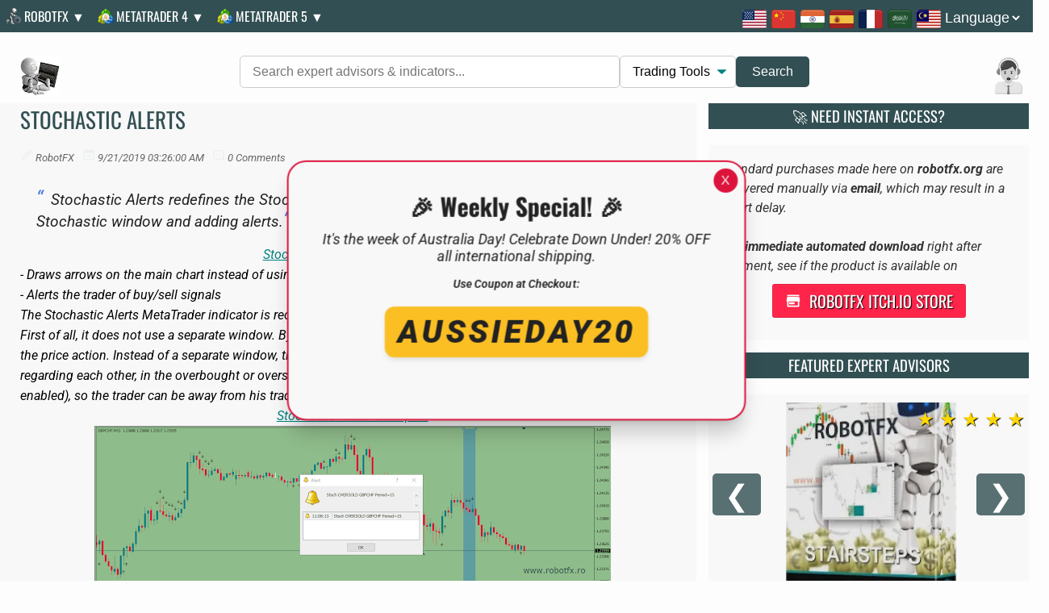

--- FILE ---
content_type: text/html; charset=UTF-8
request_url: https://www.robotfx.org/2019/09/stochastic-alerts.html
body_size: 65230
content:
<!DOCTYPE html>
<html class='ltr' dir='ltr' lang='en' xml:lang='en' xmlns='http://www.w3.org/1999/xhtml' xmlns:b='http://www.google.com/2005/gml/b' xmlns:data='http://www.google.com/2005/gml/data' xmlns:expr='http://www.google.com/2005/gml/expr'>
<head>
<meta charset='utf-8'/>
<meta content='width=device-width, initial-scale=1, minimum-scale=1, maximum-scale=5' name='viewport'/>
<meta content='ca-pub-1213281879716941' name='google-adsense-account'/>
<link crossorigin='anonymous' href='https://fonts.gstatic.com' rel='preconnect'/>
<link as='font' crossorigin='anonymous' href='https://fonts.gstatic.com/s/oswald/v56/TK3iWkUHHAIjg752GT8G.woff2' rel='preload' type='font/woff2'/>
<link as='font' crossorigin='anonymous' href='https://fonts.gstatic.com/s/roboto/v48/KFO5CnqEu92Fr1Mu53ZEC9_Vu3r1gIhOszmkBnka.woff2' rel='preload' type='font/woff2'/>
<link href='//blogger.googleusercontent.com' rel='preconnect'/>
<link href='//resources.blogblog.com' rel='preconnect'/>
<title>Stochastic Alerts | RobotFX</title>
<meta content='Stochastic Alerts redefines the Stochastic indicator for MetaTrader by eliminating the Stochastic window and adding alerts. Stochastic Alert...' name='description'/>
<link href='https://blogger.googleusercontent.com/img/b/R29vZ2xl/AVvXsEiy4blqhXBUC-mmIbGjhJldYUULdtjhyphenhyphen40a0OepeXYiMEpsl9UwBkyDW5HL7h3Df5BsPjzf5hWYFsOiDFpblbkb2_dObm_dPS_8QUtyZ2lFm-EtTpso7PTgrPkFLrykK2buK1GjGkSqP1c/s640-e90-rw/stochastic-alerts.webp' rel='image_src'/>
<link as='image' href='https://blogger.googleusercontent.com/img/b/R29vZ2xl/AVvXsEiy4blqhXBUC-mmIbGjhJldYUULdtjhyphenhyphen40a0OepeXYiMEpsl9UwBkyDW5HL7h3Df5BsPjzf5hWYFsOiDFpblbkb2_dObm_dPS_8QUtyZ2lFm-EtTpso7PTgrPkFLrykK2buK1GjGkSqP1c/s640-e90-rw/stochastic-alerts.webp' rel='preload' type='image/webp'/>
<link href='https://blogger.googleusercontent.com/img/a/AVvXsEjqDhYXLdZI2Hzi6vkQ2pnPz20A0rNyP3HTYoia8-RUD3170pCSfv77ACpX05KJt2iIgwDcm6N79AqUxzKoAFgIupT-XgEC9rzlwDH4hBMKDACgfLPjg2UaySbCEQUW9mZnMlHq_n0q4WC8juOoEAtodFyQcP_M0J9fxW3c3UUy6z7L9oYzcOgG-anlGA=s128-e90-rw' rel='apple-touch-icon'/>
<meta content='website' property='og:type'/>
<meta content='RobotFX' property='og:site_name'/>
<meta content='en_US' property='og:locale'/>
<meta content='summary_large_image' name='twitter:card'/>
<meta content='@RobotFXorg' name='twitter:site'/>
<meta content='Stochastic Alerts' property='og:image:alt'/>
<meta content='text/html; charset=UTF-8' http-equiv='Content-Type'/>
<!-- Chrome, Firefox OS and Opera -->
<meta content='' name='theme-color'/>
<!-- Windows Phone -->
<meta content='' name='msapplication-navbutton-color'/>
<meta content='blogger' name='generator'/>
<link href='https://www.robotfx.org/favicon.ico' rel='icon' type='image/x-icon'/>
<link href='https://www.robotfx.org/2019/09/stochastic-alerts.html' rel='canonical'/>
<link rel="alternate" type="application/atom+xml" title="RobotFX - Atom" href="https://www.robotfx.org/feeds/posts/default" />
<link rel="alternate" type="application/rss+xml" title="RobotFX - RSS" href="https://www.robotfx.org/feeds/posts/default?alt=rss" />
<link rel="service.post" type="application/atom+xml" title="RobotFX - Atom" href="https://www.blogger.com/feeds/2530608399068017246/posts/default" />

<link rel="alternate" type="application/atom+xml" title="RobotFX - Atom" href="https://www.robotfx.org/feeds/5688956550371982046/comments/default" />
<!--Can't find substitution for tag [blog.ieCssRetrofitLinks]-->
<link href='https://blogger.googleusercontent.com/img/b/R29vZ2xl/AVvXsEiy4blqhXBUC-mmIbGjhJldYUULdtjhyphenhyphen40a0OepeXYiMEpsl9UwBkyDW5HL7h3Df5BsPjzf5hWYFsOiDFpblbkb2_dObm_dPS_8QUtyZ2lFm-EtTpso7PTgrPkFLrykK2buK1GjGkSqP1c/s640-e90-rw/stochastic-alerts.webp' rel='image_src'/>
<meta content='https://www.robotfx.org/2019/09/stochastic-alerts.html' property='og:url'/>
<meta content='Stochastic Alerts' property='og:title'/>
<meta content='Stochastic Alerts redefines the Stochastic indicator for MetaTrader by eliminating the Stochastic window and adding alerts. Stochastic Alert...' property='og:description'/>
<meta content='https://blogger.googleusercontent.com/img/b/R29vZ2xl/AVvXsEiy4blqhXBUC-mmIbGjhJldYUULdtjhyphenhyphen40a0OepeXYiMEpsl9UwBkyDW5HL7h3Df5BsPjzf5hWYFsOiDFpblbkb2_dObm_dPS_8QUtyZ2lFm-EtTpso7PTgrPkFLrykK2buK1GjGkSqP1c/w1200-h630-p-k-no-nu/stochastic-alerts.webp' property='og:image'/>
<style id='page-skin-1' type='text/css'><!--
<Variable name="main.color" description="Main Color" type="color" default="#008080"/>
<Variable name="main.menu.color" description="Main Color" type="color" default="#000000"/>
<Variable name="intro.color" description="Intro Color" type="color" default="#008080"/>
<Variable name="title.color" description="Title Color" type="color" default="#324f53"/>
<Variable name="dark.color" description="Dark Color" type="color" default="#222222"/>
<Variable name="body.text.color" description="Body Text Color" type="color" default="#222222"/>
body,dl,ul{font-weight:400}.comment-thread ol>li:first-child,.section,.widget,.widget ul,a,abbr,acronym,address,applet,big,blockquote,body,caption,cite,code,dd,del,dfn,div,dl,dt,em,fieldset,figure,font,form,h1,h2,h3,h4,h5,h6,html,iframe,img,ins,kbd,label,legend,li,object,ol,p,pre,q,s,samp,small,span,strike,strong,sub,sup,table,tbody,td,tfoot,th,thead,tr,tt,ul,var{margin:0;padding:0}.counter-box-wrap,.counter-content-box-color{box-shadow:0 4px 5px #0000001c;border-radius:9px}.list-label li a,.post-meta,.service-title{text-transform:capitalize}.PopularPosts .post-title,.header-logo,.index-post .post-info>h2,.related-posts .post-title a{text-overflow:ellipsis;white-space:nowrap}.center,.row{margin:0 auto}html{overflow-x:hidden}#outline{animation:1.6s linear infinite anim}.check-out{bottom:.5rem;color:#fff;font-size:2rem;left:50%;position:absolute;transform:translateX(-50%)}.center,.sidebar .widget,img{position:relative}a,abbr,acronym,address,applet,b,big,blockquote,body,caption,center,cite,code,dd,del,dfn,div,dl,dt,em,fieldset,font,form,h1,h2,h3,h4,h5,h6,html,i,iframe,img,ins,kbd,label,legend,li,object,p,pre,q,s,samp,small,span,strike,strong,sub,sup,table,tbody,td,tfoot,th,thead,tr,tt,u,ul,var{background:0 0;border:0;outline:0;padding:0;text-decoration:none;vertical-align:baseline}#sidebar-wrapper,body{background-color:#fdfdfd;word-wrap:break-word}button,form,input,textarea{appearance:none;border-radius:0}dl,ul{list-style:none inside}.post-body ul li,ul li{list-style:none}img{border:none}a:visited{color:#dc143c}a:hover{color:#024c8c;text-decoration:underline}a img{border:0}.CSS_LIGHTBOX{z-index:999999!important}.separator a{clear:none!important;float:none!important;margin-left:0!important;margin-right:0!important}#editorial-box,#google_translate_element,.FollowByEmail,.clearfix,.comments,pre .cl,pre .line-number span{clear:both}#navbar-iframe,.comments .continue,.feed-links,.home-link,.widget-item-control,a.quickedit{display:none!important}.center{display:table}#bookmark,#main-menu-nav,h1,h2,h3,h4,h5,h6{font-family:Oswald,sans-serif;font-optical-sizing:auto;font-weight:400;font-style:normal}.PopularPosts .post-title,body{font-family:Roboto,sans-serif;font-variation-settings:"wdth" 100;font-optical-sizing:auto;font-style:normal}body{top:0!important;color:#000000}.row{width:100%;padding:0 10px}#header-wrap .row{padding:0 5px;width:100%}#Header2 .header-brand img{min-width:50px; transform: scaleX(-1); -webkit-transform: scaleX(-1); -ms-transform: scaleX(-1);}#content-wrapper{float:left;margin:10px 0;width:100%}.home #content-wrapper{margin:0 0 20px}.item #content-wrapper{background-color:#f8f8f8;margin:5px 0}#main-wrapper{margin:0 -7px;overflow:hidden;padding:0}.item #main-wrapper{box-sizing:border-box;float:left;margin:0;overflow:hidden;padding:0 15px;width:66.66666667%;word-wrap:break-word}#sidebar-wrapper{box-sizing:border-box;float:right;overflow:hidden;padding:0 15px;width:33.33333333%}.sidebar .widget{box-sizing:border-box;margin:0 0 15px;overflow:hidden;padding:0}.sidebar .widget-title{background-color:#324f53;display:block;float:left;height:32px;margin:0 0 20px;position:relative;width:100%}.sidebar .widget-title>h3,.widget-title>h1{border-radius:2px 2px 0 0;color:#fdfdfd;display:block;font-weight:400;height:32px;line-height:32px;margin:0;padding:0 15px;position:relative;text-align:center;text-transform:uppercase}.cloud-label a,.list-label li a{color:#324f53;display:block;font-weight:400}.cloud-label a,.cloud-label li{margin:0 5px 5px 0;position:relative;float:left}#testimonial,.comments .comments-content,.index-post .post-content,.sidebar .widget-content{float:left;margin:0;width:100%}.list-label li{border-top:1px dotted #eaeaea;display:block;padding:8px 0;position:relative}.list-label li:first-child{border-top:0;padding:0 0 8px}.list-label li a{font-size:13px;transition:color .17s}.cloud-label a{border:1px solid #ddd;border-radius:3px;font-size:16px;height:26px;line-height:26px;transition:.17s;background-color:#f8f8f8;padding:6px;text-shadow:1px 1px 1px #fff}.FollowByEmail .widget-content{background-color:#008080;box-sizing:border-box;font-weight:400;overflow:hidden;padding:20px;position:relative;text-align:center}#main-intro,.PopularPosts .post-title{background-color:#f8f8f8;overflow:hidden}.FollowByEmail .widget-content>h3{color:#fff;font-size:18px;font-weight:700;margin:0 0 13px}.FollowByEmail .before-text{color:#fff;display:block;font-size:13px;line-height:1.4em;margin:0 0 15px;overflow:hidden;padding:0 15px}.FollowByEmail .follow-by-email-inner .follow-by-email-address{border:1px solid #eaeaea;box-sizing:border-box;color:#888;font-family:inherit;font-size:11px;height:34px;margin:0 0 10px;padding:0 10px;text-align:center;transition:.17s;width:100%}.FollowByEmail .follow-by-email-inner .follow-by-email-address:focus{border-color:#0000001a}.FollowByEmail .follow-by-email-inner .follow-by-email-submit{background-color:#000000;border:0;color:#fff;cursor:pointer;font-family:inherit;font-size:11px;font-weight:700;height:34px;margin:0;text-align:center;text-transform:uppercase;transition:opacity .17s;width:100%}.FollowByEmail .follow-by-email-inner .follow-by-email-submit:hover{opacity:.8}#ArchiveList ul.flat li{border-bottom:1px dotted #eaeaea;color:#324f53;font-size:13px;font-weight:400;padding:8px 0}#ArchiveList ul.flat li:first-child{padding-top:0}#ArchiveList .flat li>a,.FeaturedPost .post-title a{color:#324f53;display:block;transition:color .17s}.PopularPosts .post{margin:5px 0 0;overflow:hidden}.PopularPosts .post-image-link{display:block;float:left;height:65px;margin:0 12px 0 0;overflow:hidden;position:relative;vertical-align:middle;width:80px}.PopularPosts .post-title{font-weight:400;font-size:16px;line-height:1.5em;margin:0 0 5px;padding:6px;border:1px solid #ddd;width:95%;text-shadow:1px 1px 1px #fff}.FeaturedPost .post-image-link,.post-thumb{width:100%;display:block;position:relative}.PopularPosts .post-title a{display:block;transition:color .17s}.PopularPosts .post-meta{font-size:11px}.PopularPosts .post-date:before{font-size:10px}.FeaturedPost .post-image-link{height:180px;margin:0 0 13px;overflow:hidden}.FeaturedPost .post-title{font-size:18px;font-weight:500;line-height:1.4em;margin:0 0 10px;overflow:hidden}.Text,.comments .comment-footer,.comments .footer,.item-post .post-header .post-meta,.post-body h6{font-size:13px}.contact-form-error-message-with-border{border:1px solid #fc6262;box-sizing:border-box}.contact-form-success-message-with-border{border:1px solid #5ab6f9;box-sizing:border-box}.BlogSearch .search-input{background-color:#fff;border:1px solid #eaeaea;border-right-width:0;box-sizing:border-box;float:left;font-size:13px;font-weight:400;height:30px;line-height:30px;padding:5px 10px;width:75%}#main-menu ul>li>ul>li:hover,.BlogSearch .search-action{background-color:#008080}.BlogSearch .search-action,.top-bar-nav ul li>a{height:30px;padding:0 5px;line-height:30px;color:#fff}.BlogSearch .search-action{border:0;box-sizing:border-box;cursor:pointer;float:right;font-family:inherit;font-size:13px;transition:background .17s;width:25%}.Profile .profile-img{float:left;height:80px;margin:0 15px 0 0;transition:.17s;width:80px}.Profile .profile-data .g-profile{color:#324f53;display:block;font-size:14px;margin:0 0 5px;transition:color .17s}.Profile .profile-info>.profile-link{color:#324f53;font-size:11px;margin:5px 0 0;transition:color .17s}.common-widget .LinkList ul li,.common-widget .PageList ul li{padding:7px 0 0;width:calc(50% - 5px)}#social-footer,.common-widget .LinkList ul li:nth-child(2n),.common-widget .PageList ul li:nth-child(2n),.contact-form-email,.prev-post-link{float:right}.common-widget .LinkList ul li a,.common-widget .PageList ul li a{color:#324f53;display:block;font-weight:400;transition:color .17s}.common-widget .LinkList ul li:first-child,.common-widget .LinkList ul li:nth-child(2),.common-widget .PageList ul li:first-child,.common-widget .PageList ul li:nth-child(2),.item-post .post-outer{padding:0}.post-image-wrap{display:block;position:relative}.comments .avatar-image-container,.post-image-link{background-color:#f9f9f9}.post-thumb{color:transparent;height:100%;object-fit:cover;transition:opacity .35s,transform .35s;z-index:1}#brand-services-wrap .widget-title>h3{color:#000000;display:block;font-size:42px;font-weight:700}.custom-widget li{margin:20px 0 0;overflow:hidden}.custom-widget li:first-child{border:0;margin:0;padding:0}.custom-widget .post-image-link{display:block;float:left;height:60px;margin:0 12px 0 0;overflow:hidden;position:relative;vertical-align:middle;width:80px}.custom-widget .post-title{font-size:13px;font-weight:400;line-height:1.5em;margin:0 0 3px;overflow:hidden}.custom-widget .post-title a{color:#000000;display:block;transition:color .17s}.custom-widget .post-meta,.related-posts .post-meta{font-size:12px}.editorial-authors,.grid-posts{display:flex;flex-wrap:wrap;margin:0 -15px}.editorial-authors .widget{border-radius:12px;box-sizing:border-box;display:block;padding:0 15px;text-align:center;width:33.33333%}.editorial-authors .widget .editorial-avatar-wrap .editorial-avatar{display:block;overflow:hidden;width:100%;height:310px}.editorial-authors .widget .editorial-avatar-wrap .editorial-avatar img{display:block;height:100%;margin:0;object-fit:cover;width:100%}.editorial-authors .widget .editorial-avatar-wrap .editorial-info{background-image:-webkit-gradient(linear,left top,left bottom,from(#000),to(transparent));background-image:-webkit-linear-gradient(bottom,#000,transparent);background-image:-moz-linear-gradient(bottom,#000,transparent);background-image:-ms-linear-gradient(bottom,#000,transparent);background-image:-o-linear-gradient(bottom,#000,transparent);background-image:linear-gradient(bottom,#000,transparent);bottom:0;left:0;padding:30px 30px 34px;position:absolute;right:0;text-align:center}.editorial-authors .widget .editorial-avatar-wrap .editorial-info .editorial-title{color:#fff;font-size:22px;font-weight:700;margin:0 0 2px}.editorial-authors .widget .editorial-avatar-wrap .editorial-info .editorial-meta{color:#fff;display:block;font-size:14px;font-weight:400;margin:0}#editorial-wrap .head-text{margin:15px 0 50px}#editorial-wrap{display:none;margin-bottom:50px}#top-bar{background-attachment:fixed;background-image:linear-gradient(to right,#476f74,#4da0cc,#b9e9f3,#dc143c,#4a0e32);background-position:50%;background-repeat:no-repeat;background-size:cover;margin:0;overflow:hidden;padding:20px 0 0;position:relative;width:100%}.top-bar-bg{background-color:#443f45e6;box-sizing:border-box;height:100%;left:0;position:absolute;top:0;width:100%}.top-bar-nav{display:block;float:right;position:relative;right:20px}.top-bar-nav ul li>a{display:block;font-weight:400;margin:0 0 0 10px;transition:color .17s;text-decoration:underline}.top-bar-nav ul li:first-child>a{padding:0 5px 0 0}.top-bar-social{display:block;float:left;margin:0;position:relative;text-align:center}#author-email-pic,.header-logo{position:absolute;display:block}#author-email-pic{float:right;width:33.33333333%;bottom:0;opacity:.7;right:0;z-index:1}#author-email-pic img{height:auto;max-width:100%;vertical-align:top}.top-bar-social .BlogSearch{margin:0 auto;max-width:550px;overflow:hidden;width:100%}.top-bar-social .BlogSearch .widget-content{background:0 0}#BlogSearch2 .search-input,.top-bar-social .BlogSearch .search-input{border:1px solid #eaeaea;border-radius:10px;box-sizing:border-box;color:#888;font-family:inherit;font-size:15px;height:auto;line-height:50px;margin:0 0 10px;padding:0;text-align:center;transition:.17s;width:100%}#BlogSearch2 .search-input input,.top-bar-social .BlogSearch .search-input input{border:0;border-radius:10px;box-sizing:border-box;height:50px;line-height:50px;padding:0 10px;text-align:center;width:100%;font-style:italic}#BlogSearch2 .search-action,.top-bar-social .BlogSearch .search-action{background:unset;border-radius:10px;box-sizing:border-box;display:inline-block;float:none;font-size:14px;height:45px;letter-spacing:1px;padding:0 15px;width:auto}.serv-tile-box-title:hover {background-color: #324f53;}#main-menu ul>li>ul,.BlogSearch .search-action:hover,.blog-pager a:hover,.contact-form-button-submit:hover,.intro-action a:hover,.social-color .external-link a{background-color:#000000}.top-bar-social .LinkList{margin-top:15px}.top-bar-social .widget-title>h3{color:#f2f2f2;display:block;font-size:36px;font-weight:700;line-height:42px;margin:0 0 15px}.is-mobile li.whatsapp-mobile,.top-bar-social ul>li{display:inline-block}.top-bar-social ul>li>a{border:1px solid #9e9e9e26;border-radius:50%;color:#fff;display:block;font-size:14px;height:24px;line-height:30px;margin:0 0 0 10px;padding:0;text-align:center;transition:.17s;width:24px}#main-menu ul>li>a,#main-menu ul>li>span,.scrolling-menu ul>li>a{display:inline-block;letter-spacing:1px;line-height:68px;margin:0 0 0 5px;transition:color .17s;text-decoration:none;font-weight:400;padding:0 10px;text-transform:uppercase}.home #header-wrap{transition:.5s}#header-wrap{background:#324f53ff;height:40px;left:0;min-width:max-content;padding:0;position:fixed;top:0;width:100%;z-index:1010}#brand-services-wrap .container,#header-wrap .container,#intro-author-wrap .container,#intro-services-wrap .container,#serv-tile-wrap .container,#testimonial-wrap .container{margin:0 auto;position:relative}.header-logo{float:left;height:38px;margin:5px 0 0;max-width:86%;overflow:hidden;z-index:14}.header-logo img,.map-me,.widget iframe,.widget img{max-width:100%}.header-logo .header-brand{display:inline-block;line-height:0}.header-logo img{height:38px;margin-right:5px;top:-3px;vertical-align:middle}.header-logo h1{color:#000000;display:block;font-size:min(max(16px,calc(.75rem + ((1vw - 4px) * 1.3158))),32px);font-weight:400;letter-spacing:1px;line-height:40px;margin:0;min-height:0}.header-logo p{font-size:12px;margin:5px 0 0}#parallax-menu{align-items:flex-start;display:flex;justify-content:center}.scrolling-menu{height:40px;position:relative}.scrolling-menu ul>li>a{color:#fff;font-size:14px;position:relative;text-shadow:1px 1px #000}#main-menu{float:right;height:68px;position:relative;z-index:15}#main-menu ul>li>a,#main-menu ul>li>span{color:#f9f9f9;font-size:12px;position:relative}#main-menu ul>li>span select,#smart-button-container #item-options,#smart-button-container #quantitySelect,select#dodemo,select#paymethod,select#stripe{background:#fff;border:1px solid #dfdfdf;border-radius:0;color:#5d6165;cursor:pointer;font-size:14px;line-height:24px;margin:0;padding:6px 10px}#main-menu ul>li>span select option{padding:3px 15px}#main-menu #main-menu-nav>li:last-child>a{padding:0 0 0 10px}#main-menu ul>li>a:hover,.scrolling-menu ul>li>a:hover{color:#000!important;text-decoration:underline}#main-menu ul>li>ul{float:left;left:0;margin-top:0;opacity:0;padding:0;position:absolute;top:68px;visibility:hidden;width:180px;z-index:99999}#main-menu ul>li>ul>li>ul{float:left;left:100%;margin-left:0;position:absolute;top:0}#main-menu ul>li>ul>li{display:block;float:none;position:relative;transition:background .17s}#main-menu ul>li>ul>li a{box-sizing:border-box;color:#cde;display:block;font-size:11px;height:34px;line-height:34px;margin:0;padding:0 15px}#main-menu ul>li>ul>li:hover>a{color:#fff!important}#main-menu ul>li.has-sub>a:after{content:'\01F893';float:right;font-size:12px;font-weight:400;margin:0 0 0 6px}#main-menu ul>li>ul>li.has-sub>a:after{content:'\f105';float:right;margin:0}#main-menu ul ul{transition:.17s}.mobile-menu-toggle,.scrolling-mobile-menu-toggle{color:#000000;cursor:pointer;display:none;font-size:21px;font-weight:400;height:50px;line-height:50px;position:absolute;right:0;text-align:left;top:0;transition:color .17s;z-index:20}.mobile-menu-toggle:before,.scrolling-mobile-menu-toggle:before{content:"\01D119"}.nav-active .mobile-menu-toggle:before,.scrolling-active .scrolling-mobile-menu-toggle:before{content:"\2A09"}#intro-wrap{float:left;margin:0;max-height:calc(100vh - 100px);overflow:hidden;position:relative;width:100%;z-index:2}caption,th,ul.no-posts{text-align:center}a,a:visited,abbr{text-decoration:none}#ArchiveList .flat li>a:hover,.FeaturedPost .post-title a:hover,.PopularPosts .post-title a:hover,.Profile .profile-data .g-profile:hover,.Profile .profile-info>.profile-link:hover,.cloud-label li a:hover,.comments .comment-header .user a:hover,.common-widget .LinkList ul li a:hover,.common-widget .PageList ul li a:hover,.custom-widget li:hover .post-title a,.list-label li a:hover,.mobile-menu ul li a:hover,.mobile-menu ul li.has-sub .submenu-toggle:hover,.mobile-menu-toggle:hover,.related-posts .related-item:hover .post-title a,.scrolling-mobile-menu ul li a:hover,.scrolling-mobile-menu-toggle:hover,.social-footer ul li a:hover,.top-bar-nav ul>li:hover>a,.top-bar-social ul>li:hover>a,a{color:#008080}#brand-services-wrap .widget-title,#comments h4#comment-post-message,#main-intro #HTML100,#main-intro .widget.HTML,#main-menu .widget,#main-menu .widget>.widget-title,#related-wrap .related-tag,.Profile .profile-datablock .profile-textblock,.cloud-label .label-count,.comments .comment-header .icon.user,.contact-col .LinkList .widget-title,.error404 #sidebar-wrapper,.home .mobile-menu-toggle,.home .mobile-menu-wrap,.is-mobile li.whatsapp-desktop,.loadmore,.mobile-menu-wrap,.scrolling-mobile-menu-wrap,.share-links li.whatsapp-mobile,.thread-expanded .thread-count a,.top-bar-nav .widget>.widget-title,.top-bar-social .LinkList>.widget-title,.widget>h2,.widget>h3{display:none}#main-menu .show-menu,.featured-posts>.show-widget,.home .scrolling-mobile-menu-toggle,.item #sidebar-wrapper,.mobile-menu-toggle,.mobile-menu-wrap,.no-js .owl-carousel,.owl-carousel .owl-item img,.owl-carousel.owl-loaded,.scrolling-mobile-menu-wrap,pre .line-number,pre code,ul.customer-logos img{display:block}#ArchiveList ul.flat li:last-child,.list-label li:last-child{border-bottom:0;padding-bottom:0}#ArchiveList .flat li>a>span,.list-label .label-count{float:right;font-weight:400;position:relative}#comments,.PopularPosts .post:first-child,.Profile .profile-datablock,.contact-form-error-message,.contact-form-success-message,.contact-item.item-0,.sidebar .FollowByEmail>.widget-title>h3,.static_page .item-post h1.post-title{margin:0}.FollowByEmail .follow-by-email-inner,.editorial-authors .widget .editorial-avatar-wrap,.main .widget,ul.share-links{position:relative}.PopularPosts .post-info,.counter-info,.custom-widget .post-info,.mobile-menu>ul li ul,.testi-info{overflow:hidden}.contact-form-email,.contact-form-name{box-sizing:border-box;font-family:inherit;width:100%;max-width:100%}.common-widget .LinkList ul li:nth-child(odd),.common-widget .PageList ul li:nth-child(odd),.next-post-link,.top-bar-nav ul li{float:left}.post-image-link:hover:after,.post-image-wrap:hover .post-image-link:after,.post-thumb.lazy-yard{opacity:1}#contact-area>.container,#editorial-wrap .container,#footer-copyright>.container,#top-bar .container,.counter-box .container,.featured-posts,.project-head{margin:0 auto}.social-color .gplus a,.social-color .youtube a{background-color:#db4a39}#main-menu ul>li,.scrolling-menu ul>li{float:left;margin:0;padding:0;position:relative;transition:color .17s}#main-menu ul>li:hover>ul,#main-menu ul>li>ul>li:hover>ul,.nav-active .mobile-menu,.scrolling-active .scrolling-mobile-menu{opacity:1;visibility:visible}@-webkit-keyframes scroll{0%,20%{transform:translateY(0) scaleY(1) scaleX(1) translateZ(0)}10%{opacity:1;transform:translateY(0) scaleY(1.2) scaleX(1.2) translateZ(0)}to{opacity:.01;transform:translateY(20px) scaleY(2.5) scaleX(.5) translateZ(0)}}@keyframes scroll{0%,20%{transform:translateY(0) scaleY(1) scaleX(1) translateZ(0)}10%{opacity:1;transform:translateY(0) scaleY(1.2) scaleX(1.2) translateZ(0)}to{opacity:.01;transform:translateY(20px) scaleY(2.5) scaleX(.5) translateZ(0)}}@-webkit-keyframes blink{0%,to{opacity:1}50%{opacity:0}}@keyframes blink{0%,to{opacity:1}50%{opacity:0}}@keyframes move-forever1{0%{transform:translate(85px,0)}100%{transform:translate(-90px,0)}}@keyframes move-forever2{0%{transform:translate(-90px,0)}100%{transform:translate(85px,0)}}@keyframes move-forever3{0%{transform:translate(85px,0)}100%{transform:translate(-90px,0)}}@keyframes move-forever4{0%{transform:translate(-90px,0)}100%{transform:translate(85px,0)}}#main-intro{float:left;height:100%;position:relative;width:100%}#main-intro .widget,#main-intro .widget-content{display:block;height:100%;overflow:hidden;width:100%}#main-intro .Image img{display:block;height:100%;object-fit:cover;width:100%}.intro-content{background-color:#00000060;left:50%;margin:0;padding:10px 10px 20px;position:absolute;text-align:center;top:30%;transform:translate(-50%,0);z-index:2}.intro-title{color:$(intro.title);font-size:34px;font-weight:700;margin:0 0 30px}.intro-snippet{color:#fff;font-size:16px;line-height:25px;margin:0;padding:10px;text-shadow:1px 1px 1px #000}.intro-action a,.service-action a{align-content:center;background-color:#000;border:1px solid #a2a2a2;border-radius:3px;color:#fff;display:inline-flex;flex-wrap:wrap;font-family:Oswald,sans-serif;font-optical-sizing:auto;font-weight:400;font-style:normal;font-size:18px;height:40px;justify-content:center;line-height:40px;margin:30px 0 0;padding:0 25px;transition:background .17s}#brand-services-wrap{display:none;float:left;width:100%}#brand-services-wrap ul{list-style:none;margin:0;padding:0}#brand-services-wrap li{box-sizing:border-box;float:left;padding:0 20px;position:relative;text-align:center;width:calc(100% / 4)}.counter-box{background-color:#f8f8f8;margin:0 auto;overflow:hidden;padding:5px 0 20px;position:relative}.counter-box-info{box-sizing:border-box;float:left;padding-right:30px;width:65%}.counter-box-info .head-text{margin:0;text-align:left}.counter-box-image{box-sizing:border-box;float:right;padding-left:30px;width:35%}#intro-author-heading,#intro-author-wrap,.counter-avatar,.counter-box-wrap,.counter-box-wrap .widget{float:left;position:relative}.counter-box-wrap{background-color:#fff;margin:0 auto;width:100%}.counter-box-wrap .widget{box-sizing:border-box;color:#000000;padding:30px 10px;width:33.333%}.counter-avatar{flex-shrink:0;height:45px;line-height:45px;margin-right:15px;text-align:center;width:45px}.avatar-image-container img,.counter-avatar img{height:100%;width:100%}.counter-avatar i{color:#b09991;display:block;font-size:45px;font-style:normal;font-weight:400;line-height:45px;margin:0}.counter-info .counter-title{color:#476f74;font-size:30px;font-weight:700;line-height:.9;margin:0;padding:0}.testi-snippet:after,.testi-snippet:before{font-style:normal;color:#008080; display: inline-block; width: 24px; height: 24px; margin:0 3px; content:' ';     background-position-y: -20px;}.counter-info .counter-meta{color:#444;font-size:12px;font-weight:400;margin:0}.counter-box-image .counter-content{background-position:50%;background-repeat:no-repeat;background-size:cover;border-radius:9px;position:relative}.counter-content-box-color{background-color:#ffffffd4;box-sizing:border-box;height:100%;left:7.55px;overflow:hidden;position:absolute;top:7.5px;width:calc(100% - 15px)}.counter-image-wrap,.counter-image-wrap .counter-content,.counter-image-wrap .widget,.counter-image-wrap .widget-content{height:100%}.counter-content-details{bottom:2%;left:10%;position:absolute;top:5%}.counter-content-details span.counter-title{color:#000;display:block;font-size:20px;font-weight:700;margin:0;text-transform:uppercase}.counter-content-details span.counter-snippet{color:#000;display:block;font-size:1em;line-height:2em;margin:0;text-transform:uppercase}#intro-author-wrap{margin:0;padding:0;width:100%}#intro-author-heading{display:block;padding:30px 0;text-align:center;width:100%}#intro-author-heading .button{display:inline-block;float:none;margin:10px 0 0;padding:8px 20px}.author-intro-widgets{display:flex;flex-wrap:wrap;margin:0}.author-intro-widgets .center-side-widget,.author-intro-widgets .left-side-widget,.author-intro-widgets .right-side-widget{box-sizing:border-box;display:block;padding:0;position:relative;width:30%}.author-intro-widgets .author-list .widget{box-sizing:border-box;display:block;float:left;list-style:none;margin:0;position:relative;width:100%}#intro-author-photo{box-sizing:border-box;float:left;height:400px;padding:0 10px;position:relative;width:100%}#intro-author-photo .author-image{background-repeat:no-repeat;background-size:cover;display:block;height:100%;margin:0;position:relative;width:100%}.author-title{display:block;font-size:27px;font-weight:700;margin:15px 0 20px}.author-snippet{color:#f2f2f2;font-size:16px;line-height:24px;margin:0}#intro-services-wrap{background-color:#f8f8f8;display:none;float:left;padding:80px 0;width:100%}#intro-services{display:block;margin:0 -20px}#intro-services .widget{box-sizing:border-box;float:left;padding:0 20px;width:calc(100% / 3)}.service-content{display:block;height:444px;text-align:center}#intro-services .service-icon{border-radius:100%;display:inline-block;height:70px;overflow:hidden;text-align:center;width:70px}#intro-services .service-icon img{border-radius:100%;color:transparent;display:block;height:100%;object-fit:cover;width:100%}#intro-services .service-icon i{background-color:#f2f2f2;color:#008080;display:block;font-size:30px;font-style:normal;font-weight:400;line-height:70px;margin:0}.author-intro-widgets .author-list .service-content-details{position:relative;z-index:999}.author-intro-widgets .author-list .service-content-details .service-title{background-color:#ed143d6e;display:block;margin-bottom:25px;padding:10px;text-align:center;text-shadow:1px 1px 1px #000}.author-intro-widgets .author-list .service-content-details .service-snippet{background-color:#00808069;color:#fff;font-size:14px;line-height:20px;padding:10px;text-shadow:1px 1px 1px #000}.author-intro-widgets .left-side-widget .service-content{text-align:right}.author-intro-widgets .author-list .service-content{background-position:50%;background-repeat:no-repeat;background-size:cover;box-sizing:border-box;overflow:hidden;position:relative;text-align:left}.author-intro-widgets .service-content .service-content-box-color{background-color:#b09991;box-sizing:border-box;height:100%;left:0;position:absolute;top:0;transition:.4s cubic-bezier(.39,.575,.565,1);width:100%}.author-intro-widgets #intro-services-left .service-content .service-content-box-color{background-color:#b09991}.author-intro-widgets #intro-services-center .service-content .service-content-box-color{background-color:#443f45}.author-intro-widgets #intro-services-right .service-content .service-content-box-color{background-color:#2a2a2a}.author-intro-widgets .service-content:hover .service-content-box-color{opacity:.2}.service-title{color:#fff;font-size:14px;font-weight:700;margin:25px 0 15px}.author-intro-widgets .author-list .service-title{font-size:18px;line-height:1.2;margin:0 0 10px}.service-snippet{font-size:14px;line-height:24px;margin:0}.featured-posts>.widget{float:left;margin:0;position:relative;width:100%}.head-text{float:left;margin:50px 0;text-align:center;width:100%}.head-text .widget-title>h3{color:#324f53;display:block;font-size:27px;font-weight:700;margin:0 0 20px}.head-text .widget-content{font-size:14px;margin:0}#serv-tile-wrap{display:none;float:left;margin:0;padding:10px 0;width:100%}#serv-tile,#serv-tile2{display:flex;flex-wrap:wrap;margin:15px -15px 0}#serv-tile .widget,#serv-tile2 .widget{background-color:#f8f8f8;box-sizing:border-box;display:block;margin-bottom:5px;margin-right:1%;padding:0 5px;text-align:center;width:24%}.serv-tile-box-avatar{display:inline-block;line-height:60px;margin:0 auto 5px;position:relative;text-align:center}.serv-tile-box-avatar i{color:#fff;display:block;font-size:30px;font-style:normal;font-weight:400;line-height:60px;margin:0}.serv-tile-box-avatar img{height:250px;margin-bottom:-51px;width:250px}.serv-tile-box-info{margin-top:25px}.serv-tile-box-title{background-color:#000;border:1px solid #a2a2a2;border-radius:3px;color:#fff;display:inline-block;font-weight:400;margin:0 auto;overflow:hidden;padding:5px;position:relative;transition:background .17s;width:94%;z-index:2}.serv-tile-box-meta{height:14em;line-height:1.5;transition:.17s}@keyframes fadeInLeft{from{opacity:0;transform:translate3d(-30px,0,0)}to{opacity:1;transform:none}}@keyframes fadeOutLeft{from{opacity:1}to{opacity:0;transform:translate3d(-30px,0,0)}}@keyframes fadeInRight{from{opacity:0;transform:translate3d(30px,0,0)}to{opacity:1;transform:none}}.fadeInRight{animation-name:fadeInRight}@keyframes fadeOutRight{from{opacity:1}to{opacity:0;transform:translate3d(30px,0,0)}}.fadeOutRight{animation-name:fadeOutRight}#testimonial-wrap{display:none;float:left;margin:0 0 25px;width:100%}#testimonial .widget{box-sizing:border-box;float:left;overflow:hidden;padding:15px;position:relative;width:100%}.testi-avatar{border-radius:50%;float:left;height:50px;margin:0 15px 0 0;overflow:hidden;width:50px}.testi-avatar img{color:transparent;display:block;height:100%;margin:0;object-fit:cover;width:100%}.testi-title{color:#443f45;font-size:20px;font-weight:700;margin:0 0 3px}.testi-title img{height:16px;width:16px}.testi-meta{color:#222;font-size:12px}.testi-snippet{color:#222;font-family:inherit;font-size:16px;font-style:italic;margin:0;}.queryEmpty,.queryMessage{font-size:13px;font-weight:400;margin:0 0 25px}.queryMessage{background-color:#eee;border:1px solid #ccc;box-sizing:border-box;color:#324f53;overflow:hidden;padding:10px}.queryEmpty,.static_page .item-post .post-body{padding:10px 0}.queryMessage .search-label,.queryMessage .search-query{font-weight:600;text-transform:uppercase}.queryMessage .search-label:before,.queryMessage .search-query:before{content:"\201c"}.queryMessage .search-label:after,.queryMessage .search-query:after{content:"\201d"}.queryMessage a.show-more{color:#008080;display:inline-block;float:right;margin:0 0 0 10px;text-decoration:underline}.queryEmpty{text-align:center}.blog-post{display:block;overflow:hidden;word-wrap:break-word}.index-post-wrap{float:left;position:relative;width:100%}.index-post{box-sizing:border-box;display:block;margin:0 0 30px;overflow:visible;padding:0 15px}.index-post .post-image-wrap{float:left;height:200px;margin:0;width:100%}.index-post .post-image-wrap .post-image-link{border-radius:4px 4px 0 0;display:block;height:100%;overflow:hidden;position:relative;width:100%;z-index:1}.index-post .post-info{border:1px solid #e5e5e5;border-radius:0 0 4px 4px;border-top:0;box-sizing:border-box;display:block;float:left;min-height:200px;padding:20px;width:100%}.index-post .post-info>h2{color:#324f53;font-size:24px;font-weight:600;line-height:1.5em;margin:0 0 10px;overflow:hidden}.post-meta{color:#666;font-size:11px;font-weight:400;padding:0}.post-meta .post-author,.post-meta .post-date{display:inline-block;float:left;margin:0 10px 0 0}.post-meta a{color:#666;transition:color .17s}.post-labels a,.post-nav .nav-link{background-color:#f9f9f9;color:#aaa;text-transform:uppercase}.blog-pager a,.post-labels a,.post-nav .nav-link,.share-links li a{border-radius:3px;transition:.17s}.post-snippet{color:#5a5a5a;display:block;font-size:14px;font-weight:400;line-height:1.6em;margin:7px 0 0;overflow:hidden;position:relative}.item-post h1.post-title{color:#324f53;display:block;font-size:27px;font-weight:400;line-height:1.5em;margin:0 0 15px;position:relative}.item-post .post-body{display:block;font-size:16px;line-height:1.6em;padding:35px 0 0}.item-post .post-body img{display:block;height:auto;margin:0 auto;max-width:98%;width:auto}#easidebarscrollspan img:hover,.item-post .post-body img:hover{transform:scale(1.1)}.post-footer{float:left;margin:35px 0 40px;position:relative;width:100%}.post-labels{float:left;height:auto;position:relative}.post-labels a{float:left;font-size:11px;font-weight:600;height:26px;line-height:26px;margin:0 10px 0 0;padding:0 10px}.post-share{float:right;line-height:0;overflow:hidden;position:relative}.share-links li{box-sizing:border-box;float:left;margin:0 0 0 5px}.share-links li a{color:#fff;display:inline-block;float:left;font-size:12px;height:26px;line-height:26px;text-align:center;width:35px}#related-wrap{float:left;margin:20px 0 30px;overflow:hidden;width:100%}#related-wrap .title-wrap{background-color:#008080;display:block;float:left;height:28px;margin:0 0 20px;position:relative;width:100%}#related-wrap .title-wrap>h3{color:#fff;display:block;font-size:12px;font-weight:600;line-height:28px;margin:0;padding:0 15px;text-align:center;text-transform:uppercase}.related-ready{float:left;width:100%}.related-ready .loader{height:178px}ul.related-posts{margin:0 -10px;overflow:hidden;padding:0;position:relative}.related-posts .related-item{box-sizing:border-box;display:block;float:left;margin:0;overflow:hidden;padding:0 10px;position:relative;width:33.33333333%}.related-posts .post-image-link{display:block;height:130px;overflow:hidden;position:relative;width:100%}.related-posts .post-title{display:block;font-size:13px;font-weight:600;line-height:1.5em;margin:7px 0 5px}.related-posts .post-title a{color:#000000;overflow:hidden;transition:color .17s}.post-nav{display:block;margin:0;overflow:hidden;position:relative}.post-nav .nav-link{display:block;font-size:11px;font-weight:600;height:30px;line-height:30px;padding:0 25px}.post-nav span.nav-link:hover{background-color:#f8f8f8;color:#999}#blog-pager{float:left;margin:16px 0 0;text-align:center;width:100%}.blog-pager a{background-color:#008080;color:#fff;display:inline-block;font-size:14px;font-weight:400;height:32px;line-height:32px;padding:0 20px;text-align:center;text-transform:capitalize}.blog-post-comments{background-color:#fff;margin:0 0 40px;padding:10px 30px}#gpluscomments{float:left!important;margin:0 0 25px!important;width:100%!important}#gpluscomments iframe{float:left!important;width:100%}.comments{display:block;margin:0}.comments>h3{float:left;font-size:12px;font-style:italic;font-weight:400;margin:0 0 20px;width:100%}.no-comments>h3{margin:10px 0 15px}.comments .comment-block{background-color:#fdfdfd;border:1px solid #f2f2f2;margin:0 0 15px 55px;padding:15px;position:relative}.comments .comment-block:before{border:5px solid #f2f2f2;border-right-color:transparent;border-top-color:transparent;content:'';height:0;left:-5px;position:absolute;top:8px;transform:rotate(45deg);width:0}.comments .comment-content{font-size:13px;line-height:1.6em;margin:10px 0}.comment-thread .comment{list-style:none;margin:10px 0 0;padding:10px 0 0;position:relative}.comment-thread ol{margin:0 0 20px;padding:0}.comment-thread .avatar-image-container{height:40px;left:0;overflow:hidden;position:absolute;top:10px;width:40px}.comment-thread ol>li:first-child>.avatar-image-container{top:0}.comments .comment-header .user{color:#324f53;display:inline-block;font-size:14px;font-style:normal;font-weight:700;margin:0}.comments .comment-header .user a{color:#324f53;padding:16px 14px;transition:color .17s}.comments .comment-header .icon.blog-author{color:#008080;display:inline-block;font-size:12px;font-weight:400;margin:0 0 0 5px;vertical-align:top}.comments .comment-header .icon.blog-author:before{content:'\270E'}.comments .comment-header .datetime{display:inline-block;float:right;margin:0}.comment-header .datetime a{color:#000;font-size:12px;font-style:italic;padding:5px 8px}.comments .comment-actions{display:block;margin:0}.comments .comment-actions a{color:#000;font-size:11px;font-style:italic;margin:0 15px 0 0;transition:color .17s}.comments .comment-actions a:hover{color:#008080;text-decoration:underline}.loadmore.loaded a{border-bottom:1px solid #0000001a;display:inline-block;margin-top:15px;text-decoration:none}.comments .comment-replies{padding:0 0 0 55px}.comment-form{margin:0 -7.5px}.contact-form-email,.contact-form-email-message,.contact-form-name{background-color:#ffffff03;font-size:13px;margin:0 0 10px;color:#fff;font-family:inherit;box-sizing:border-box;float:left}.comment-form>p{font-size:13px;padding:10px 0 5px}.post-body h1,.post-body h2,.post-body h3,.post-body h4,.post-body h5,.post-body h6{color:#324f53;font-weight:700;margin:0 0 15px}.post-body h1,.post-body h2{font-size:24px}.post-body h3{font-size:21px}.post-body h4{font-size:18px}.post-body h5{font-size:16px}blockquote{color:#222;font-family:inherit;font-size:1.2em;line-height:1.4em;padding:15px 20px;font-style:italic;margin-left:0}blockquote::after,blockquote::before{color:#4579e2;content:'\201C';display:inline-block;font-size:24px;font-style:normal;font-weight:400;line-height:1;margin-right:10px}.post-body ul{padding:0 0 0 20px}.post-body ul li:before{content:" - ";font-size:13px;font-weight:900;margin:0 5px 0 0;content:&quot}.post-body a{transition:color .17s}.post-body strike{text-decoration:line-through}.contact-form-widget form,h1.post-title{font-weight:400}.contact-form-email,.contact-form-name{border:1px solid #f8f8f8;border-radius:3px;height:34px;line-height:34px;padding:0 10px}.contact-form-email-message{border:1px solid #f8f8f8;border-radius:3px;padding:10px;width:100%}.contact-form-button-submit{box-sizing:border-box;background-color:#008080;border:0;border-radius:3px;box-sizing:border-box;color:#fff;cursor:pointer;float:left;font-family:inherit;font-size:12px;font-weight:600;height:34px;line-height:34px;margin:0;padding:0 10px;text-transform:uppercase;transition:background .17s;width:100%}.contact-form-button-submit:hover{background-color:#242634;border:1px solid #f8f8f8}.contact-form-error-message-with-border,.contact-form-success-message-with-border{background-color:#e74c3c;border-radius:3px;color:#f2f2f2;float:left;font-size:11px;line-height:11px;margin:10px 0;padding:4px 0;text-align:center;width:100%}.contact-item,.errorWrap a i,.share-links li a:before{font-size:14px}#social-footer .widget,.contact-icon,.contact-item{line-height:30px}.contact-form-success-message-with-border{background-color:#3498db}.contact-form-cross{margin:0 0 0 3px}.map-me{box-sizing:border-box;display:block;margin:0 0 -5px;width:100%}.map-me #map iframe{height:378px;width:100%}#footer-wrapper{background:#222;margin:0;overflow:hidden;position:relative}#contact-area{display:none;overflow:hidden;padding:10px}#contact-left{float:left;width:calc(45% - 40px)}#contact-right{float:right;width:55%;padding-right:20px}#contact-area .widget-title>h3{color:#f2f2f2;display:block;font-size:20px;font-weight:400;margin:0 0 15px}.contact-col .Text .widget-content{color:#aaa;font-size:14px;line-height:24px;margin:0 0 20px}.contact-item{display:block;margin:15px 0 0;overflow:hidden}.contact-icon{background-color:#008080;border-radius:3px;color:#fff;float:left;font-size:18px;height:30px;margin:0 10px 0 0;text-align:center;width:30px}.button,pre{background-color:#2c3e50}#footer-copyright h3,.item-desc{color:#aaa}.comment-form>p>a,.errorWrap,.index-post .post-info>h2 a{color:#324f53}#LinkList73 svg{fill:#f2f2f2}#LinkList73 svg:hover{stroke:#222}#footer-copyright{background:#000;color:#f2f2f2;display:block;overflow:hidden;width:100%}.social-footer ul{display:block;overflow:hidden;text-align:center}.social-footer ul li{display:inline-block;margin:0 0 0 14px}.social-footer ul li a{color:#aaa;display:block;font-size:16px;padding:0 3px;transition:color .17s}.social-footer ul li:last-child a{padding-right:0}#footer-copyright .copyright-area{float:left;line-height:30px}.hidden-widgets{display:none;visibility:hidden}.back-top{bottom:3px;cursor:pointer;visibility: hidden; opacity: 0; transition: opacity 0.3s ease, visibility 0.3s ease;overflow:hidden;position:fixed;right:3px;width:100px;z-index:1010}.back-top.visible { visibility: visible; opacity: 1; }.error404 #main-wrapper{margin:0!important;width:100%!important}.errorWrap{padding:60px 0 100px}.errorWrap h3{font-size:130px;line-height:1;margin:0 0 30px}.errorWrap h4{font-size:25px;line-height:2em;margin:0 0 20px}.errorWrap p{margin:0 0 10px}.errorWrap a{color:#008080;padding:10px 0 0}.post-labels a:hover,.post-nav .nav-link:hover{background-color:#008080;color:#fff}#footer-copyright a,.share-links li a:hover path,a.button{color:#fff}#footer-copyright .copyright-area a:hover,.comment-form>p>a:hover,.errorWrap a:hover,.post-body u{text-decoration:underline}@media (max-width:1040px){.row{width:100%}#brand-services-wrap .container,#contact-area>.container,#content-wrapper,#editorial-wrap .container,#footer-copyright>.container,#header-wrap,#intro-author-wrap .container,#serv-tile-wrap .container,#testimonial-wrap .container,#top-bar .container,.counter-box .container,.featured-posts,.home #header-wrap,.item #header-wrap,.project-head{box-sizing:border-box;padding:0 20px}#intro-services-wrap{box-sizing:border-box;padding:80px 20px}.counter-box{padding:40px 0}.counter-box-wrap,.counter-title{border-radius:0}#serv-tile .widget,#serv-tile2 .widget{width:49%}#serv-tile .widget:nth-child(4),#serv-tile .widget:nth-child(5),#serv-tile2 .widget:nth-child(4),#serv-tile2 .widget:nth-child(5){margin-bottom:20px}}.faq-toggle{background-attachment:inherit}#content-wrapper>.container{position:relative;margin:0}.counter-image-wrap,.counter-image-wrap .counter-content,.counter-image-wrap .widget,.counter-image-wrap .widget-content{max-height:307px;min-height:307px}.index-post{width:33.333%}.top-bar-social{padding:25px 0;width:100%;z-index:9}.counter-box-item{width:50%}@media (max-width:780px){#main-intro{height:380px}#brand-services-wrap{padding:20px 0}#intro-author-photo{display:none}.post-snippet{font-size:13px;margin:0}.index-post .post-info>h2{font-size:22px;overflow:hidden;text-overflow:ellipsis;white-space:nowrap}#serv-tile .widget,#serv-tile2 .widget{margin-bottom:10px;width:calc(98% / 2)}#serv-tile .widget:first-child,#serv-tile .widget:nth-child(2),#serv-tile .widget:nth-child(3),#serv-tile .widget:nth-child(4),#serv-tile2 .widget:first-child,#serv-tile2 .widget:nth-child(2),#serv-tile2 .widget:nth-child(3),#serv-tile2 .widget:nth-child(4){margin-bottom:10px}.author-intro-widgets{margin:0}#social-footer{margin:0 0 10px;width:100%}.social-footer ul li{margin:0 7px}#footer-copyright .copyright-area{overflow:hidden;text-align:center;width:100%}.top-bar-nav{clear:both;text-align:center;width:100%}.top-bar-nav ul li{display:inline-block;float:none}.errorWrap{padding:60px 0 80px}#intro-author-heading,.author-intro-widgets,.author-intro-widgets .author-list,.author-intro-widgets .author-list .widget{width:100%}}@media (max-width:767px){.intro-snippet{font-size:16px}.intro-title{font-size:30px;margin:0 0 10px}.intro-action a{margin:10px 0 0}.slide-in{display:none}}.alert-message,.button,pre .cl,pre:before{display:block}@media (max-width:680px){.intro-content{box-sizing:border-box;padding:0 40px;top:30%;transform:translate(-50%,-30%);width:100%}#intro-services .widget{margin:50px 0 0;width:100%}#intro-services .widget:first-child{margin:0}#contact-left,#contact-right{width:100%}#contact-left .widget:last-child{margin:0 0 35px}.post-labels{margin:0 0 25px;width:100%}.post-labels a{margin:0 10px 5px 0}.post-share{float:left}.share-links li{margin:5px 5px 0 0}}@media (max-width:540px){.serv-tile-box-info,.top-bar-social{text-align:center}#main-intro{height:auto}.top-bar-social,.top-bar-social ul>li{float:none}#brand-services-wrap{padding:10px 0}.editorial-authors .widget{margin-bottom:15px;padding:0;width:100%}.editorial-authors .widget .editorial-avatar-wrap .editorial-avatar img{object-position:top}.intro-title{font-size:27px}#intro-author-wrap{padding:0}#content-wrapper{margin:50px 0}.item #content-wrapper{background-color:#f8f8f8;margin:5px 0}.email-folower .email-letter-text,.email-folower .follow-by-email-inner{float:none;padding:0;width:100%}.related-posts .related-item{margin:20px 0 0;padding:0;width:100%}.related-posts .post-image-link{float:left;height:60px;margin:0 12px 0 0;width:75px}.related-posts .post-title{font-size:15px;margin:0 0 5px;overflow:hidden}#brand-services-wrap li{width:calc(100% / 4)}.author-intro-widgets .author-list,.index-post{width:100%}.editorial-authors .widget:last-child,.related-posts .item-0,ul.related-posts{margin:0}}@media (max-width:480px){.counter-box-wrap .widget{padding:15px 10px;width:100%}}@media (max-width:440px){#serv-tile .widget,#serv-tile2 .widget{margin:0 auto;width:90%}.counter-box-item{width:100%}.item-post h1.post-title{font-size:23px}.head-text .widget-content{line-height:24px}}@media (max-width:360px){.author-title,.head-text .widget-title>h3,.intro-title{font-size:25px}.index-post{width:100%}.errorWrap h3{font-size:120px}.errorWrap h4{font-weight:600}}.firstcharacter{color:#27ae60;float:left;font-size:75px;line-height:60px;padding-left:3px;padding-right:8px;padding-top:4px}.post-body h1,.post-body h2,.post-body h3,.post-body h4,.post-body h5,.post-body h6{color:#2c3e50;margin-bottom:15px}.button{border:0;border-radius:3px;color:#fff;cursor:pointer;float:left;font-weight:400;margin:5px;padding:5px 12px;text-align:center;text-decoration:none;transition:.3s ease-out!important}.button:hover{background-color:#27ae60;color:#fff}.button.small{font-size:12px;padding:5px 12px}.button.medium{font-size:16px;padding:6px 15px}.button.large{font-size:18px;padding:8px 18px}.widget .post-body ol,.widget .post-body ul{font-weight:400;line-height:1.5}.widget .post-body li{line-height:1.5;margin:5px 0;padding:0}pre{background-image:-webkit-linear-gradient(#0000000d 50%,transparent 50%,transparent);background-image:-moz-linear-gradient(#0000000d 50%,transparent 50%,transparent);background-image:-ms-linear-gradient(#0000000d 50%,transparent 50%,transparent);background-image:-o-linear-gradient(#0000000d 50%,transparent 50%,transparent);background-image:linear-gradient(#0000000d 50%,transparent 50%,transparent);background-size:100% 50px;color:#f1f1f1;font-family:Monaco,&quot;line-height:25px;margin:15px 0 10px;overflow:hidden;padding:0 7px;position:relative;white-space:pre;word-wrap:normal}pre:before{background:#f7f7f7;color:#2c3e50;content:&#39;font-size:14px;font-weight:400;margin-left:-7px;margin-right:-7px;padding-left:7px}pre .line-number a{color:#27ae60;opacity:.6}pre .line-number span{display:block;float:left;margin-left:-7px;margin-right:7px;text-align:center;width:20px}pre .line-number span:nth-child(odd){background-color:#0000001c}pre .line-number span:nth-child(2n){background-color:#ffffff0d}#contact{background-color:#fff;margin:30px 0!important}#contact .contact-form-widget{max-width:100%!important}#contact .contact-form-email,#contact .contact-form-email-message,#contact .contact-form-name{background-color:#fff;border:1px solid #eee;border-radius:3px;margin-bottom:10px!important;max-width:100%!important;padding:10px}#contact .contact-form-name{height:50px;width:47.7%}#contact .contact-form-email{height:50px;width:49.7%}#contact .contact-form-email-message{height:150px}#contact .contact-form-button-submit{background:#27ae60;border:0;border-radius:2px;color:#fff;cursor:pointer;height:auto;margin:4px 0 0;max-width:100%;padding:10px!important;text-align:center;text-transform:uppercase;transition:.2s ease-out;width:100%;z-index:0}#contact .contact-form-button-submit:hover{background:#2c3e50}#contact .contact-form-email-message:focus,#contact .contact-form-email:focus,#contact .contact-form-name:focus{box-shadow:none!important}.alert-message{background-color:#fafafa;border:1px solid;border-radius:2px;color:#2f3239;margin:20px 0;padding:20px;position:relative}.alert-message p{color:#2f3239;font-size:13px;line-height:22px;margin:0!important;padding:0}.alert-message span{font-size:14px!important}.alert-message i{font-size:16px;line-height:20px}.alert-message.success{background-color:#f1f9f7;border-color:#e0f1e9;color:#1d9d74}.alert-message.success a,.alert-message.success span{color:#1d9d74}.alert-message.alert{background-color:#daefff;border-color:#8ed2ff;color:#378fff}.alert-message.alert a,.alert-message.alert span{color:#378fff}.alert-message.warning{background-color:#fcf8e3;border-color:#faebcc;color:#8a6d3b}.alert-message.warning a,.alert-message.warning span{color:#8a6d3b}.alert-message.error{background-color:#ffd7d2;border-color:#ff9494;color:#f55d5d}.alert-message.error a,.alert-message.error span{color:#f55d5d}.post-table table{border-collapse:collapse;width:100%}.post-table th{background-color:#eee;font-weight:700}.post-table td,.post-table th{border:.125em solid #333;line-height:1.5;padding:.75em;text-align:left}.large-button,.medium-button,.small-button{clear:both;overflow:hidden;width:100%}@media (max-width:30em){.post-table thead tr{left:-9999em;position:absolute;top:-9999em}.post-table tr{border:.125em solid #333;border-bottom:0}.post-table tr+tr{margin-top:1.5em}.post-table td,.post-table tr{display:block}.post-table td{border:none;border-bottom:.125em solid #333;padding-left:50%}.post-table td:before{content:attr(data-label);display:inline-block;font-weight:700;line-height:1.5;margin-left:-100%;width:100%}}@media (max-width:20em){.post-table td{padding-left:.75em}.post-table td:before{display:block;margin-bottom:.75em;margin-left:0}}.widget .post-body ol{padding:0 0 0 15px}

--></style>
<style>
@font-face {
  font-family: 'Oswald';
  font-style: normal;
  font-weight: 200 700;
  font-display: swap;
  src: url(https://fonts.gstatic.com/s/oswald/v56/TK3iWkUHHAIjg752GT8G.woff2) format('woff2');
  unicode-range: U+0000-00FF, U+0131, U+0152-0153, U+02BB-02BC, U+02C6, U+02DA, U+02DC, U+0304, U+0308, U+0329, U+2000-206F, U+20AC, U+2122, U+2191, U+2193, U+2212, U+2215, U+FEFF, U+FFFD;
}
@font-face {
  font-family: 'Roboto';
  font-style: italic;
  font-weight: 100 900;
  font-stretch: 100%;
  font-display: swap;
  src: url(https://fonts.gstatic.com/s/roboto/v48/KFO5CnqEu92Fr1Mu53ZEC9_Vu3r1gIhOszmkBnka.woff2) format('woff2');
  unicode-range: U+0000-00FF, U+0131, U+0152-0153, U+02BB-02BC, U+02C6, U+02DA, U+02DC, U+0304, U+0308, U+0329, U+2000-206F, U+20AC, U+2122, U+2191, U+2193, U+2212, U+2215, U+FEFF, U+FFFD;
}
.itch-button { display: block; background: #FF2449; color: white; text-decoration: none; cursor: pointer;  box-shadow: inset 0 0 1px rgba(255, 255, 255, 0.21);-ms-flex-align: center; -webkit-align-items: center; -webkit-box-align: center; align-items: center;  border-radius: 4px; border: 1px solid rgb(255, 255, 255); display: flex; font-family: Roboto; font-size: 1.2em; justify-content: center; margin: 10px auto; padding: 14px 20px; text-align: center; width: 81%;}
  .itch-button:hover { background: #e61e40;}

.sidebar .widget #Image2{margin:0 !important;}
.post-content h3{margin-top:15px; font-weight:100; font-size:26px;}
a#sursa{float:right; height:26px; background-color:#f9f9f9; color:#aaa; font-size:11px; font-weight:600; text-transform:uppercase; line-height:26px; padding:0 10px; margin:0 10px 0 0; border-radius:3px; transition:all .17s ease}
a#sursa::before{content:" Trading Article "}
.avatar-image-container{float:left; opacity:0.6;}
#comment-editor-src{margin:0 auto; background-color:#008080; color:white; border:none; padding:10px 20px; border-radius:2px; font-size:18px; font-family:"Oswald", sans-serif; font-optical-sizing:auto; cursor:pointer; text-decoration:none; box-shadow:0 4px 6px rgba(0,0,0,0.1); transition:all .3s ease}
#comment-editor-src:hover{background-color:teal; transform:translateY(-2px); box-shadow:0 6px 8px rgba(0,0,0,0.15)}
#comment-editor-src:active{transform:translateY(0); box-shadow:0 2px 4px rgba(0,0,0,0.1)}
#comment-editor-src .spanrev{display:none}
#comment-editor-src .spancom:after{content:'Leave a Comment';}

#header-stuff-wrap{position:relative; padding:50px 10px 0 10px}
#header-stuff-wrap .row{width:100%}
#header-stuff{display:flex; align-items:flex-start; gap:10px}
#header-stuff div{margin:0 auto}
#Header2{width:50px}
#BlogSearch2{width:calc(60% - 50px); text-align:center}
#BlogSearch2 .search-input{border-radius:5px; line-height:unset; height:unset; width:100%}
#BlogSearch2 .search-input input{max-width:100%; border-radius:3px; text-align:left; line-height:44px; height:44px; width:100%; background-image:url("data:image/svg+xml,%3Csvg fill%3D%27%23dddddd%27 height%3D%2724%27 viewBox%3D%270%200%2024%2024%27 width%3D%2724%27 xmlns%3D%27http%3A%2F%2Fwww.w3.org%2F2000%2Fsvg%27%3E%3Cpath d%3D%27M11%202C15.968%202%2020%206.032%2020%2011C20%2015.968%2015.968%2020%2011%2020C6.032%2020%202%2015.968%202%2011C2%206.032%206.032%202%2011%202ZM11%2018C14.8675%2018%2018%2014.8675%2018%2011C18%207.1325%2014.8675%204%2011%204C7.1325%204%204%207.1325%204%2011C4%2014.8675%207.1325%2018%2011%2018ZM19.4853%2018.0711L22.3137%2020.8995L20.8995%2022.3137L18.0711%2019.4853L19.4853%2018.0711Z%27%2F%3E%3C%2Fsvg%3E"); background-repeat:no-repeat; background-position:calc(100% - 10px) center; background-size:30px 30px}
#BlogSearch2 .search-input input:placeholder{color:#dddddd; opacity:1}
#BlogSearch2 .search-input input.search-action{text-align:center; width:44px; padding-left:30px; background-image:url("data:image/svg+xml,%3Csvg fill%3D%27%23dddddd%27 height%3D%2724%27 viewBox%3D%270%200%2024%2024%27 width%3D%2724%27 xmlns%3D%27http%3A%2F%2Fwww.w3.org%2F2000%2Fsvg%27%3E%3Cpath d%3D%27M11%202C15.968%202%2020%206.032%2020%2011C20%2015.968%2015.968%2020%2011%2020C6.032%2020%202%2015.968%202%2011C2%206.032%206.032%202%2011%202ZM11%2018C14.8675%2018%2018%2014.8675%2018%2011C18%207.1325%2014.8675%204%2011%204C7.1325%204%204%207.1325%204%2011C4%2014.8675%207.1325%2018%2011%2018ZM19.4853%2018.0711L22.3137%2020.8995L20.8995%2022.3137L18.0711%2019.4853L19.4853%2018.0711Z%27%2F%3E%3C%2Fsvg%3E"); background-repeat:no-repeat; background-position:5px center; background-size:30px 30px}
#HTML4 .widget-content{font-size:16px; display:flex; align-items:center; gap:5px; flex-wrap:wrap; justify-content:flex-end}
#HTML4 a span{text-align:left !important}
#HTML4 .widget-content span{display:block; width:100%; clear:both; text-align:right; color:#222}
#HTML4 .widget-content a span{color:teal}
#HTML4 .widget-content a span:hover{color:#222}
#HTML4 a{display:flex; align-items:center; text-decoration:none; color:#476f74; font-family:"Oswald", sans-serif; font-optical-sizing:auto; font-weight:400; font-style:normal; text-shadow:1px 1px 1px #fff;}
#HTML4 a svg{margin-right:3px; height:28px; width:28px}
#Text1 .widget-title h3, #Text1 .widget-title h1, #Text5 h3.title, #Text2 h3.title, #Text6 h3.title{color:#fdfdfd; display:block; font-size:18px; font-weight:400; margin:0 0 20px; background:#324f53; text-transform:uppercase; height:32px; line-height:32px;}
#freedownload{scroll-margin-top:100px}
#head-text1, #head-text5, #head-text2{margin-top:0; margin-bottom:0}
#LinkList1{float:left; width:60%}
#HTML2{padding:8px; float:right; width:40%}
#LinkList1 li a:hover{color:Crimson !important}
#LinkList78 img{height:auto}
#Text4 {font-size:16px; color:rgba(0,0,0,0.72); text-shadow:1px 1px 1px #fff; line-height: 1.4em;}
#Text4 li {padding-left:10px;}
#translatecontainer{display:flex; justify-content:center; align-items:flex-start; gap:10px; float:right; padding-right:10px}
#google_translate{display:inline-block; height:28px}
#google_translate select{cursor:pointer !important; width:10ch; border:0; height:28px; font-size:18px; background:#324f53; color:#fff}
#google_translate_element2, .goog-te-banner-frame, .skiptranslate, #goog-gt-tt{display:none !important; z-index:-999999; width:0 !important; height:0 !important; position:fixed; top:-222px}
#trflags{height:27px; display:inline-block; overflow:hidden}
#trflags img{cursor:pointer; width:34px; filter:grayscale(0); transition:all 0.5s ease; margin-right:3px; border-radius:1px; height:22px; border:1px solid #999}
#trflags svg:hover{filter:grayscale(100%); transition:all 0.5s ease; cursor:pointer;}
#closetrans{padding:9px; background:teal; color:#fff; border:1px solid #000; border-radius:3px; cursor:pointer}
#Header1 .header-widget h1 a{color:#fff; text-shadow:1px 1px #000; letter-spacing:2px}
#Text3 img:hover{filter:grayscale(0)}
#Text3 img{filter:grayscale(100%); transition:all 0.5s ease; margin-right:5px}
#HTML3{margin-bottom:15px; color:#f2f2f2}
div.Image div.service-action{text-align:center}
#Text3 a{color:#f2f2f2 !important; display:inline-block; width:100%; padding:0 10px; line-height:2em; height:2em}
#Text3 svg{margin-right:5px; height:16px; width:16px;}
#Text3 a:hover svg path{fill:white}
#map iframe, button[disabled=disabled], input:disabled, button:disabled{filter:grayscale(100%)}
#header-wrap:hover{opacity:1 !important}
button[disabled=disabled], button:disabled, #introthumb img{background:#f8f8f8; padding:20px; width:calc(100% - 50px); min-height:300px}
#under-footer{display:flex; flex-wrap:wrap; width:100%; border-bottom:1px solid #222222; margin-bottom:20px;}
#under-footer .widget{flex:0 0 20%; box-sizing:border-box;}
#under-footer .widget-content{max-height:140px; overflow-y:scroll; transition:overflow-y .3s ease-in-out;}
#under-footer .widget-content a{color:#f2f2f2; display:inline-block; height:1.4em; line-height:1.6; overflow:hidden; text-decoration:underline;}
#under-footer .widget-content a:hover{text-decoration:underline;}
button.buttonsh{max-width:44%; width:44%; float:left; display:block; margin:0 3%; border:0; padding:6px; cursor:pointer; text-align:center; border-radius:4px; background:#f0f0f0; color:#4e4e4e; text-shadow:1px 1px 5px #fff; border-bottom:1px solid #444; border-right:1px solid #444; font-size:18px}
button.buttonsh:hover, .buttonshgray{background:#4e4e4e !important; color:#f0f0f0 !important; text-shadow:none !important}
button.buttonsh img{float:right}
.post-image-wrap img:hover, table.tr-caption-container img:hover{transform:scale(1.1)}
#introthumb img:hover{transform:scale(1.6)}
body, div, img{transition:all .5s ease}
.speech-bubble{position:relative; padding:10px; margin:25px 0 10px 0; background-color:#FFF; color:#666; border-radius:6px; border:10px solid #f8f8f8; font-family:"Oswald", sans-serif; font-optical-sizing:auto; font-weight:400; font-style:normal; word-spacing:2px; letter-spacing:1px; min-height:100px}
.speech-bubble:before, .speech-bubble:after{content:" \0020"; display:block; position:absolute; top:-20px; left:20px; z-index:2; width:0; height:0; overflow:hidden; border:20px solid transparent; border-top:0; border-bottom-color:#FFF}
.speech-bubble:before{top:-30px; z-index:1; border-bottom-color:#f8f8f8}
.speech-bubble img{width:100px !important; height:100px !important}
table.tr-caption-container{background-color:#f8f8f8; width:100%; padding:15px 10px}
table.tr-caption-container img{border:1px solid #fff}
table .tr-caption{position:relative; background:#f8f8f8; font-family:"Oswald", sans-serif; font-optical-sizing:auto; font-weight:400; font-style:normal; text-decoration:underline; text-align:center}
.box{background:rgb(99 91 255); text-align:center; font-size:16px; display:none; border-radius:5px; margin-top:15px; font-family:Helvetica, Arial, sans-serif}
.box a{display:block; width:100%; height:100%; color:#fff; padding:10px}
.box a::before{content:" Buy "; font-weight:bold; font-style:italic; font-size:20px}
.Image .serv-tile-box-meta{text-align:left; padding:0 10px 10px 10px; text-shadow:1px 1px 1px #fff}
#examplesdiv .separator{margin-bottom:10px}
#LinkList2 .widget-title, #LinkList2 .widget-title h3{display:block; margin-top:35px; text-align:center; width:100%; left:0; right:0}
#LinkList2 ul li a{margin-right:10px}
#LinkList2 ul li a::before{content:" \01F4C8 "; display:inline-block; margin-right:3px}
.post-meta .post-author::before{content:url("data:image/svg+xml; charset=UTF-8,%3csvg height='16' viewBox='0 0 24 24' width='16' xmlns='http://www.w3.org/2000/svg'%3e%3cpath d='M0 0h24v24H0z' fill='none' /%3e%3cpath d='M15.728 9.686l-1.414-1.414L5 17.586V19h1.414l9.314-9.314zm1.414-1.414l1.414-1.414-1.414-1.414-1.414 1.414 1.414 1.414zM7.242 21H3v-4.243L16.435 3.322a1 1 0 0 1 1.414 0l2.829 2.829a1 1 0 0 1 0 1.414L7.243 21z' fill='rgba(236,240,241,1)' /%3e%3c/svg%3e")}
.post-meta .post-date::before{content:url("data:image/svg+xml; charset=UTF-8,%3csvg height='16' viewBox='0 0 24 24' width='16' xmlns='http://www.w3.org/2000/svg'%3e%3cpath d='M9 1v2h6V1h2v2h4a1 1 0 0 1 1 1v16a1 1 0 0 1-1 1H3a1 1 0 0 1-1-1V4a1 1 0 0 1 1-1h4V1h2zm11 7H4v11h16V8zm-4.964 2.136l1.414 1.414-4.95 4.95-3.536-3.536L9.38 11.55l2.121 2.122 3.536-3.536z' fill='rgba(236,240,241,1)'%3e%3c/path%3e%3c/svg%3e")}
.post-meta .post-tag a::before{content:url("data:image/svg+xml; charset=UTF-8,%3csvg height='16' viewBox='0 0 24 24' width='16' xmlns='http://www.w3.org/2000/svg'%3e%3cpath d='M7.784 14l.42-4H4V8h4.415l.525-5h2.011l-.525 5h3.989l.525-5h2.011l-.525 5H20v2h-3.784l-.42 4H20v2h-4.415l-.525 5h-2.011l.525-5H9.585l-.525 5H7.049l.525-5H4v-2h3.784zm2.011 0h3.99l.42-4h-3.99l-.42 4z' fill='rgba(236,240,241,1)' /%3e%3c/svg%3e")}
span.post-comments{float:left; display:inline-block; margin:0 10px 0 0}
.post-meta span.post-comments::before{content:url("data:image/svg+xml; charset=UTF-8,%3csvg xmlns='http://www.w3.org/2000/svg' viewBox='0 0 24 24' width='16' height='16'%3e%3cpath fill='none' d='M0 0h24v24H0z' /%3e%3cpath d='M2 8.994A5.99 5.99 0 0 1 8 3h8c3.313 0 6 2.695 6 5.994V21H8c-3.313 0-6-2.695-6-5.994V8.994zM20 19V8.994A4.004 4.004 0 0 0 16 5H8a3.99 3.99 0 0 0-4 3.994v6.012A4.004 4.004 0 0 0 8 19h12zm-6-8h2v2h-2v-2zm-6 0h2v2H8v-2z' fill='rgba(236,240,241,1)' /%3e%3c/svg%3e")}
::-webkit-scrollbar{-webkit-appearance:none; width:7px}
::-webkit-scrollbar-thumb{border-radius:4px; background-color:rgba(0,0,0,.5); box-shadow:0 0 1px rgba(255,255,255,.5)}
.cookie-choices-info, .singleton-element{background-color:#333333 !important; color:#f0f0f0 !important; padding:0 25px !important; font-family:Arial, sans-serif !important; font-size:14px !important; line-height:1.5 !important; text-align:center !important; border-top:1px solid #007bff !important; box-shadow:0 -2px 10px rgba(0,0,0,0.2) !important; position:fixed !important; top:unset !important; bottom:0 !important; left:0 !important; width:100% !important; z-index:9999 !important; max-height:fit-content}
.cookie-choices-info .cookie-choices-text{color:#f0f0f0 !important; margin-right:15px !important; display:inline-block !important}
.cookie-choices-info a{color:#007bff !important; text-decoration:none !important; font-weight:bold !important; margin-left:5px !important}
.cookie-choices-info .cookie-choices-button{background-color:#f8f8f8 !important; color:#222 !important; padding:5px 15px !important; border:none !important; border-radius:5px !important; cursor:pointer !important; font-weight:bold !important; font-size:15px !important; transition:background-color 0.3s ease !important; margin-left:10px !important; display:inline-block !important; text-transform:none !important; text-shadow:1px 1px 1px #fff;}
.cookie-choices-info .cookie-choices-button:hover{background-color:#fff !important; color:#000}
.topnav{overflow:hidden; text-transform:uppercase; font-family:"Oswald", sans-serif; font-optical-sizing:auto; font-weight:400; font-style:normal;}
.topnav a{float:left; display:block; color:#f2f2f2; text-align:center; padding:8px 14px; text-decoration:none; font-size:16px}
.topnav .icon{display:none}
.dropdown{float:left; overflow:hidden}
.dropdown .dropbtn{font-size:16px; border:none; outline:none; color:#fff; padding:8px 14px; background-color:inherit; font-family:inherit; margin:0; text-transform:uppercase}
.dropdown-content{display:none; position:absolute; background-color:#f9f9f9; min-width:160px; box-shadow:0 8px 16px 0 rgba(0,0,0,0.2); z-index:1}
.dropdown-content a{float:none; color:black; padding:12px 16px; text-decoration:none; display:block; text-align:left}
.topnav a:hover, .dropdown:hover .dropbtn{background-color:#000; color:#fff}
.dropdown-content a:hover{background-color:#ddd; color:black}
.dropdown:hover .dropdown-content{display:block}
.gray{filter:grayscale(100%); opacity:0.3;}
#commentstars{display:block; color:#666; font-style:italic; height:1.5em; top:5px; right:0; position:absolute; background:#f8f8f8;}
#commentstars svg{filter:drop-shadow(1px 1px 0px rgba(0,0,0,0.6));}
#commentstars:hover svg{filter:drop-shadow(1px 1px 0px rgba(0,0,0,1));}
@media screen and (max-width:800px){#introthumb, #bookmark{width:100% !important; font-size:24px}}
@media screen and (max-width:600px){div.linksh a{margin:0}#bookmark span{font-size:24px}#brand-services-wrap li{padding:0 6px}}
@-moz-keyframes bouncing-text{0%{-moz-transform:translateX(0%)}100%{-moz-transform:translateX(-50%)}}
@-webkit-keyframes bouncing-text{0%{-webkit-transform:translateX(0%)}100%{-webkit-transform:translateX(-50%)}}
@keyframes bouncing-text{0%{transform:translateX(0%)}100%{transform:translateX(-50%)}}
.fixed-bottom-center{position:fixed; bottom:20px; left:50%; transform:translateX(-50%); z-index:1000; margin:0}
/* MY media settings START */
@media screen and (max-width:700px){
#content-wrapper, .item #header-wrap {padding: 0 10px 0 0;}
#header-stuff-wrap {padding: 50px 10px 0 0;}
.row {padding: 0 10px 0 5px;}
.topnav a:not(:first-child), .dropdown .dropbtn{display:none}
.topnav span.icon{display:block; font-size:24px !important; color:#fff; padding:0}
.topnav.responsive{position:relative; background-color:#324f53}
.topnav.responsive .icon{position:absolute; right:0; top:0}
.topnav.responsive a{float:none; display:block; text-align:left}
.topnav.responsive .dropdown{float:none}
.topnav.responsive .dropdown-content{position:relative}
.topnav.responsive .dropdown .dropbtn{display:block; width:100%; text-align:left}
#BlogSearch2 .search-input input{width:100%}
#BlogSearch2{width:calc(90% - 50px)}
#main-wrapper, #sidebar-wrapper, .counter-box-info, .counter-box-image{width:100% !important; padding:0}
#HTML4 a svg{height:20px; width:20px}
.intro-snippet, a.header-brand span, #trflags, #BlogSearch2 .search-input input.search-action, .author-intro-widgets .author-list .service-content-details, #intro-author-wrap p, #Text2 .widget-content, #Text1 .widget-content, #Text6 .widget-content, .grid-posts .post-content .post-meta, .top-bar-social .BlogSearch .search-action, #BlogSearch2 .search-action, #HTML4 .widget-content span, #counter-image-nav, #testimonial, #freedownload svg{display:none !important}
#contact-right{padding-right:unset;}

.footersafety img{width:25%; height:auto}
}
/* MY media settings END */
.cookie-choices-info .cookie-choices-text {max-width:98% !important; padding:5px 1% 5px 1%;}
#header-stuff #HTML4, #header-stuff #Header2 {margin:0 5px;}
#header-stuff #HTML4 img {filter:grayscale(100%);}
#header-stuff #HTML4 img:hover {filter:grayscale(0);}
#Image2 {float:left}
#Stats1 {float:right}
#Text3 {width:100%}

.introp {
    font-size: 1.25em;
    line-height: 1.6;
    font-style: italic;
    color: #2c3e50;
    background-color: #fff;
    padding: 25px 30px;
    margin: 20px 0 40px 0;
    border-left: 5px solid #324f53;
    border-radius: 4px;
    box-shadow: 0 2px 8px rgba(0, 0, 0, 0.05);
    text-align: justify;
}

.outrop {
    font-size: 1.15em;
    line-height: 1.6;
    color: #2c3e50;
    background-color: #eef5ff;
    padding: 20px 30px;
    margin: 40px 0 20px 0;
    border-right: 5px solid #007bff;
    border-radius: 4px;
    box-shadow: 0 2px 8px rgba(0, 0, 0, 0.05);
    text-align: justify;
}

.adp {
    font-size: 1.1em;
    line-height: 1.6;
    color: #1e3a8a;
    background-color: #e0f2fe;
    padding: 18px 25px;
    margin: 35px 0;
    border: 2px dashed #007bff;
    border-radius: 6px;
    text-align: center;
    box-shadow: 0 4px 12px rgba(0, 123, 255, 0.1);
}

.adp strong {
    color: #1e40af;
}

@media (max-width: 768px) {
    .introp {
        font-size: 1.15em;
        padding: 20px;
        margin: 15px 0 30px 0;
    }
    .outrop {
        font-size: 1.1em;
        padding: 18px 20px;
        margin: 30px 0 15px 0;
    }
    .adp {
        font-size: 1.05em;
        padding: 15px 20px;
        margin: 25px 0;
    }
}

</style>
<meta content='7fce042f40253885dbb48399a7c7c9b7' name='p:domain_verify'/>
<script type='text/javascript'>
  cookieOptions = {
    msg: "We use cookies to ensure you get the best experience on our site. By continuing to use RobotFX, you agree to our use of cookies.",
    link: "https://www.robotfx.org/p/cookie-policy.html",
    close: "AGREE",
    learn: "more"
  };
</script>
<!--<link href='https://www.blogger.com/dyn-css/authorization.css?targetBlogID=2530608399068017246&amp;zx=4bd9b06c-92e2-4b3c-99ac-cbe214f35c8a' media='none' onload='if(media!=&#39;all&#39;)media=&#39;all&#39;' rel='stylesheet'/><noscript><link href='https://www.blogger.com/dyn-css/authorization.css?targetBlogID=2530608399068017246&amp;zx=4bd9b06c-92e2-4b3c-99ac-cbe214f35c8a' rel='stylesheet'/></noscript>
<meta name='google-adsense-platform-account' content='ca-host-pub-1556223355139109'/>
<meta name='google-adsense-platform-domain' content='blogspot.com'/>

<!-- data-ad-client=ca-pub-1213281879716941 -->

</head>--></head>
<body class='item' style='margin-right: 0px; margin-bottom: 0px; margin-left: 0px; margin-top: 0px !important;position: relative; min-height: 100%; top:0 !important;'>
<div id='outer-wrapper'>
<div data-nosnippet='true' id='header-wrap'>
<div class='container row'>
<div class='header-logo no-items section' id='header-logo' name='Header Logo'>
</div>
<div class='scrolling-menu section' id='parallax-menu' name='Scrolling Menu'><div class='widget LinkList' data-version='2' id='LinkList1'>
<div class='widget-content'>
<nav class='topnav' id='myTopnav' itemscope='' itemtype='http://schema.org/SiteNavigationElement'>
<div class='dropdown'>
<button class='dropbtn' style='background-image: url(&#39;https://blogger.googleusercontent.com/img/b/R29vZ2xl/AVvXsEj-pFwvUtVYBi2hZUtBkNeqJloSWMaIrLq9v0YfdTnecsXen-0mbQGbjhFhCLwvl5WJv0zqAVgz-5mA2cRCj6xciQABviciMzEUo8kzMz0iizyVxoRsXPI7nTXoFA1bDSPNpyyqpq1AL1l_Ta0z4WSLGZ4yMD0TlBFmA0s2iNTcLTnrrSKSGq_zjXTFvte_/s24-e90-rw/robotfx-logo2.png&#39;); background-repeat: no-repeat; background-position: 2px center; background-size: 20px 20px; padding-left:25px;'>RobotFX &#9660;</button>
<div class='dropdown-content'>
<a href='/#counter-box' itemprop='url' target='_blank' title='ABOUT RobotFX'><span itemprop='name'>About RobotFX</span></a>
<a href='/#rfxblog' itemprop='url' target='_blank' title='BLOG RobotFX'><span itemprop='name'>RobotFX News</span></a>
<a href='/#content-wrapper' itemprop='url' target='_blank' title='NEWS RobotFX'><span itemprop='name'>Trading Analysis</span></a>
<a href='/#testimonial-wrap' itemprop='url' target='_blank' title='REVIEWS RobotFX'><span itemprop='name'>Customer Reviews</span></a>
</div>
</div>
<div class='dropdown'>
<button class='dropbtn' style='background-image: url(&#39;https://blogger.googleusercontent.com/img/b/R29vZ2xl/AVvXsEiMMmXU5E3BnT_Vu6LAcYBBKe92gZscQdOWdD_FVNRQIGEzqMnjiRvYdKgf5_lSGOvJhv2IIRlQFgleBpTzGkB8KLSf18q-1c9Co6KWc3uKFc7tREJQ_-slJR5QVGm44o1FMPgymkggqI3ro716_V6URIxX0iZnopiknvE9pI60l8bpiRKFAy4F8KkFow/s24-rw-e365/mt4-logo.webp&#39;); background-repeat: no-repeat; background-position: 2px center; background-size: 20px 20px; padding-left:25px;'>MetaTrader 4 &#9660;</button>
<div class='dropdown-content'>
<a href='/p/best-metatrader-4-mt4-expert-advisors.html' itemprop='url' target='_blank' title='MetaTrader 4 Expert Advisors'>
<span itemprop='name'>MT4 Expert Advisors</span>
</a>
<a href='/p/best-metatrader-4-mt4-indicators.html' itemprop='url' target='_blank' title='MetaTrader 4 Indicators'>
<span itemprop='name'>MT4 Indicators</span>
</a>
</div>
</div>
<div class='dropdown'>
<button class='dropbtn' style='background-image: url(&#39;https://blogger.googleusercontent.com/img/b/R29vZ2xl/AVvXsEjBPA6ksVAYZAji2-KYGp9TaHTFjlyeGRnEc8J1h0dM81IvB76ieVgESb-ikpFvKcGum-BE_n31kevH7rrurz8WVLvxEk1c7ZKJxYZAgdiY7uePz1YE6kgo-Zm7dsowjWXO5P_-tJ3-OgyzVkyCr3vCzVh5X8_mySiwI4yRdIt4P8CwfaDiTaMxXSXRrg/s24-rw-e365/mt5-logo.webp&#39;); background-repeat: no-repeat; background-position: 2px center; background-size: 20px 20px; padding-left:25px;'>MetaTrader 5 &#9660;</button>
<div class='dropdown-content'>
<a href='/p/best-metatrader-5-mt5-expert-advisors.html' itemprop='url' target='_blank' title='MetaTrader 5 Expert Advisors'>
<span itemprop='name'>MT5 Expert Advisors</span>
</a>
<a href='/p/best-metatrader-5-mt5-indicators.html' itemprop='url' target='_blank' title='MetaTrader 5 Indicators'>
<span itemprop='name'>MT5 Indicators</span>
</a>
</div>
</div>
<script>//<![CDATA[
function myFunction(){var a=document.getElementById("myTopnav");"topnav"===a.className?a.className+=" responsive":a.className="topnav"} 
//]]></script>
<span class='icon' onclick='myFunction()' rel='nofollow' style='font-size:15px;'>&#9776;</span>
</nav>
</div>
</div><div class='widget HTML' data-version='2' id='HTML2'>
<div class='widget-content'>
<div onmouseover="loadGoogleTranslate();this.onmouseover = null;" id="translatecontainer" class='translatecontainer'><div id="trflags">
<svg alt="US" title="English" onclick="doGTranslate(&#39;en|en&#39;);return false;" xmlns="http://www.w3.org/2000/svg" width="32" height="32" viewbox="0 0 32 32"><rect x="1" y="4" width="30" height="24" rx="4" ry="4" fill="#fff"></rect><path d="M1.638,5.846H30.362c-.711-1.108-1.947-1.846-3.362-1.846H5c-1.414,0-2.65,.738-3.362,1.846Z" fill="#a62842"></path><path d="M2.03,7.692c-.008,.103-.03,.202-.03,.308v1.539H31v-1.539c0-.105-.022-.204-.03-.308H2.03Z" fill="#a62842"></path><path fill="#a62842" d="M2 11.385H31V13.231H2z"></path><path fill="#a62842" d="M2 15.077H31V16.923000000000002H2z"></path><path fill="#a62842" d="M1 18.769H31V20.615H1z"></path><path d="M1,24c0,.105,.023,.204,.031,.308H30.969c.008-.103,.031-.202,.031-.308v-1.539H1v1.539Z" fill="#a62842"></path><path d="M30.362,26.154H1.638c.711,1.108,1.947,1.846,3.362,1.846H27c1.414,0,2.65-.738,3.362-1.846Z" fill="#a62842"></path><path d="M5,4h11v12.923H1V8c0-2.208,1.792-4,4-4Z" fill="#102d5e"></path><path d="M27,4H5c-2.209,0-4,1.791-4,4V24c0,2.209,1.791,4,4,4H27c2.209,0,4-1.791,4-4V8c0-2.209-1.791-4-4-4Zm3,20c0,1.654-1.346,3-3,3H5c-1.654,0-3-1.346-3-3V8c0-1.654,1.346-3,3-3H27c1.654,0,3,1.346,3,3V24Z" opacity=".15"></path><path d="M27,5H5c-1.657,0-3,1.343-3,3v1c0-1.657,1.343-3,3-3H27c1.657,0,3,1.343,3,3v-1c0-1.657-1.343-3-3-3Z" fill="#fff" opacity=".2"></path><path fill="#fff" d="M4.601 7.463L5.193 7.033 4.462 7.033 4.236 6.338 4.01 7.033 3.279 7.033 3.87 7.463 3.644 8.158 4.236 7.729 4.827 8.158 4.601 7.463z"></path><path fill="#fff" d="M7.58 7.463L8.172 7.033 7.441 7.033 7.215 6.338 6.989 7.033 6.258 7.033 6.849 7.463 6.623 8.158 7.215 7.729 7.806 8.158 7.58 7.463z"></path><path fill="#fff" d="M10.56 7.463L11.151 7.033 10.42 7.033 10.194 6.338 9.968 7.033 9.237 7.033 9.828 7.463 9.603 8.158 10.194 7.729 10.785 8.158 10.56 7.463z"></path><path fill="#fff" d="M6.066 9.283L6.658 8.854 5.927 8.854 5.701 8.158 5.475 8.854 4.744 8.854 5.335 9.283 5.109 9.979 5.701 9.549 6.292 9.979 6.066 9.283z"></path><path fill="#fff" d="M9.046 9.283L9.637 8.854 8.906 8.854 8.68 8.158 8.454 8.854 7.723 8.854 8.314 9.283 8.089 9.979 8.68 9.549 9.271 9.979 9.046 9.283z"></path><path fill="#fff" d="M12.025 9.283L12.616 8.854 11.885 8.854 11.659 8.158 11.433 8.854 10.702 8.854 11.294 9.283 11.068 9.979 11.659 9.549 12.251 9.979 12.025 9.283z"></path><path fill="#fff" d="M6.066 12.924L6.658 12.494 5.927 12.494 5.701 11.799 5.475 12.494 4.744 12.494 5.335 12.924 5.109 13.619 5.701 13.19 6.292 13.619 6.066 12.924z"></path><path fill="#fff" d="M9.046 12.924L9.637 12.494 8.906 12.494 8.68 11.799 8.454 12.494 7.723 12.494 8.314 12.924 8.089 13.619 8.68 13.19 9.271 13.619 9.046 12.924z"></path><path fill="#fff" d="M12.025 12.924L12.616 12.494 11.885 12.494 11.659 11.799 11.433 12.494 10.702 12.494 11.294 12.924 11.068 13.619 11.659 13.19 12.251 13.619 12.025 12.924z"></path><path fill="#fff" d="M13.539 7.463L14.13 7.033 13.399 7.033 13.173 6.338 12.947 7.033 12.216 7.033 12.808 7.463 12.582 8.158 13.173 7.729 13.765 8.158 13.539 7.463z"></path><path fill="#fff" d="M4.601 11.104L5.193 10.674 4.462 10.674 4.236 9.979 4.01 10.674 3.279 10.674 3.87 11.104 3.644 11.799 4.236 11.369 4.827 11.799 4.601 11.104z"></path><path fill="#fff" d="M7.58 11.104L8.172 10.674 7.441 10.674 7.215 9.979 6.989 10.674 6.258 10.674 6.849 11.104 6.623 11.799 7.215 11.369 7.806 11.799 7.58 11.104z"></path><path fill="#fff" d="M10.56 11.104L11.151 10.674 10.42 10.674 10.194 9.979 9.968 10.674 9.237 10.674 9.828 11.104 9.603 11.799 10.194 11.369 10.785 11.799 10.56 11.104z"></path><path fill="#fff" d="M13.539 11.104L14.13 10.674 13.399 10.674 13.173 9.979 12.947 10.674 12.216 10.674 12.808 11.104 12.582 11.799 13.173 11.369 13.765 11.799 13.539 11.104z"></path><path fill="#fff" d="M4.601 14.744L5.193 14.315 4.462 14.315 4.236 13.619 4.01 14.315 3.279 14.315 3.87 14.744 3.644 15.44 4.236 15.01 4.827 15.44 4.601 14.744z"></path><path fill="#fff" d="M7.58 14.744L8.172 14.315 7.441 14.315 7.215 13.619 6.989 14.315 6.258 14.315 6.849 14.744 6.623 15.44 7.215 15.01 7.806 15.44 7.58 14.744z"></path><path fill="#fff" d="M10.56 14.744L11.151 14.315 10.42 14.315 10.194 13.619 9.968 14.315 9.237 14.315 9.828 14.744 9.603 15.44 10.194 15.01 10.785 15.44 10.56 14.744z"></path><path fill="#fff" d="M13.539 14.744L14.13 14.315 13.399 14.315 13.173 13.619 12.947 14.315 12.216 14.315 12.808 14.744 12.582 15.44 13.173 15.01 13.765 15.44 13.539 14.744z"></path></svg>
<svg alt="CN" title="Chinese" onclick="doGTranslate(&#39;en|zh-CN&#39;);return false;" xmlns="http://www.w3.org/2000/svg" width="32" height="32" viewbox="0 0 32 32"><rect x="1" y="4" width="30" height="24" rx="4" ry="4" fill="#db362f"></rect><path d="M27,4H5c-2.209,0-4,1.791-4,4V24c0,2.209,1.791,4,4,4H27c2.209,0,4-1.791,4-4V8c0-2.209-1.791-4-4-4Zm3,20c0,1.654-1.346,3-3,3H5c-1.654,0-3-1.346-3-3V8c0-1.654,1.346-3,3-3H27c1.654,0,3,1.346,3,3V24Z" opacity=".15"></path><path fill="#ff0" d="M7.958 10.152L7.19 7.786 6.421 10.152 3.934 10.152 5.946 11.614 5.177 13.979 7.19 12.517 9.202 13.979 8.433 11.614 10.446 10.152 7.958 10.152z"></path><path fill="#ff0" d="M12.725 8.187L13.152 8.898 13.224 8.072 14.032 7.886 13.269 7.562 13.342 6.736 12.798 7.361 12.035 7.037 12.461 7.748 11.917 8.373 12.725 8.187z"></path><path fill="#ff0" d="M14.865 10.372L14.982 11.193 15.37 10.46 16.187 10.602 15.61 10.007 15.997 9.274 15.253 9.639 14.675 9.044 14.793 9.865 14.048 10.23 14.865 10.372z"></path><path fill="#ff0" d="M15.597 13.612L16.25 13.101 15.421 13.13 15.137 12.352 14.909 13.149 14.081 13.179 14.769 13.642 14.541 14.439 15.194 13.928 15.881 14.391 15.597 13.612z"></path><path fill="#ff0" d="M13.26 15.535L13.298 14.707 12.78 15.354 12.005 15.062 12.46 15.754 11.942 16.402 12.742 16.182 13.198 16.875 13.236 16.047 14.036 15.827 13.26 15.535z"></path><path d="M27,5H5c-1.657,0-3,1.343-3,3v1c0-1.657,1.343-3,3-3H27c1.657,0,3,1.343,3,3v-1c0-1.657-1.343-3-3-3Z" fill="#fff" opacity=".2"></path></svg>
<svg title="Hindi" alt="IN" onclick="doGTranslate(&#39;en|hi&#39;);return false;" xmlns="http://www.w3.org/2000/svg" width="32" height="32" viewbox="0 0 32 32"><path fill="#fff" d="M1 11H31V21H1z"></path><path d="M5,4H27c2.208,0,4,1.792,4,4v4H1v-4c0-2.208,1.792-4,4-4Z" fill="#e06535"></path><path d="M5,20H27c2.208,0,4,1.792,4,4v4H1v-4c0-2.208,1.792-4,4-4Z" transform="rotate(180 16 24)" fill="#2c6837"></path><path d="M27,4H5c-2.209,0-4,1.791-4,4V24c0,2.209,1.791,4,4,4H27c2.209,0,4-1.791,4-4V8c0-2.209-1.791-4-4-4Zm3,20c0,1.654-1.346,3-3,3H5c-1.654,0-3-1.346-3-3V8c0-1.654,1.346-3,3-3H27c1.654,0,3,1.346,3,3V24Z" opacity=".15"></path><path d="M16,12.292c-2.048,0-3.708,1.66-3.708,3.708s1.66,3.708,3.708,3.708,3.708-1.66,3.708-3.708-1.66-3.708-3.708-3.708Zm3.041,4.109c-.01,.076,.042,.145,.117,.157-.033,.186-.08,.367-.143,.54-.071-.028-.152,.006-.181,.077-.029,.071,.004,.151,.073,.182-.04,.085-.083,.167-.13,.248l-1.611-1.069-.592-.249c.013-.026,.024-.053,.034-.081l.595,.242,1.895,.383-1.833-.616-.636-.087c.006-.028,.009-.057,.011-.087l.638,.08,1.93-.12-1.93-.12-.638,.08c-.002-.03-.005-.059-.011-.087l.636-.087,1.833-.616-1.895,.383-.595,.242c-.009-.028-.021-.055-.034-.081l.592-.249,1.611-1.069c.047,.081,.09,.163,.13,.248-.07,.031-.103,.111-.073,.182,.029,.071,.11,.105,.181,.077,.063,.173,.111,.354,.143,.54-.075,.012-.127,.081-.117,.157,.01,.076,.078,.129,.154,.121,.008,.092,.013,.185,.013,.279s-.005,.187-.013,.279c-.075-.008-.144,.045-.154,.121Zm-.584-2.462c-.059,.048-.07,.134-.023,.194,.046,.06,.132,.072,.194,.028,.053,.076,.104,.155,.15,.236l-1.731,.861-.512,.388c-.016-.024-.034-.047-.054-.069l.508-.394,1.28-1.45-1.45,1.28-.394,.508c-.022-.019-.045-.038-.069-.054l.388-.512,.861-1.731c.081,.047,.16,.097,.236,.15-.045,.061-.033,.147,.028,.194,.061,.046,.147,.036,.194-.023,.071,.06,.141,.123,.207,.189,.066,.066,.129,.135,.189,.207Zm-2.177-1.133c-.008,.075,.045,.144,.121,.154,.076,.01,.145-.042,.157-.117,.186,.033,.367,.08,.54,.143-.028,.071,.006,.152,.077,.181,.071,.029,.151-.004,.182-.073,.085,.04,.167,.083,.248,.13l-1.069,1.611-.249,.592c-.026-.013-.053-.024-.081-.034l.242-.595,.383-1.895-.616,1.833-.087,.636c-.028-.006-.057-.009-.087-.011l.08-.638-.12-1.93-.12,1.93,.08,.638c-.03,.002-.059,.005-.087,.011l-.087-.636-.616-1.833,.383,1.895,.242,.595c-.028,.009-.055,.021-.081,.034l-.249-.592-1.069-1.611c.081-.047,.163-.09,.248-.13,.031,.07,.111,.103,.182,.073,.071-.029,.105-.11,.077-.181,.173-.063,.354-.111,.54-.143,.012,.075,.081,.127,.157,.117,.076-.01,.129-.078,.121-.154,.092-.008,.185-.013,.279-.013s.187,.005,.279,.013Zm-3.113,4.368c-.029-.071-.11-.105-.181-.077-.063-.173-.111-.354-.143-.54,.075-.012,.127-.081,.117-.157-.01-.076-.078-.129-.154-.121-.008-.092-.013-.185-.013-.279s.005-.187,.013-.279c.075,.008,.144-.045,.154-.121,.01-.076-.042-.145-.117-.157,.033-.186,.08-.367,.143-.54,.071,.028,.152-.006,.181-.077,.029-.071-.004-.151-.073-.182,.04-.085,.083-.167,.13-.248l1.611,1.069,.592,.249c-.013,.026-.024,.053-.034,.081l-.595-.242-1.895-.383,1.833,.616,.636,.087c-.006,.028-.009,.057-.011,.087l-.638-.08-1.93,.12,1.93,.12,.638-.08c.002,.03,.005,.059,.011,.087l-.636,.087-1.833,.616,1.895-.383,.595-.242c.009,.028,.021,.055,.034,.081l-.592,.249-1.611,1.069c-.047-.081-.09-.163-.13-.248,.07-.031,.103-.111,.073-.182Zm.772-3.63c.048,.059,.134,.07,.194,.023,.06-.046,.072-.132,.028-.194,.076-.053,.155-.104,.236-.15l.861,1.731,.388,.512c-.024,.016-.047,.034-.069,.054l-.394-.508-1.45-1.28,1.28,1.45,.508,.394c-.019,.022-.038,.045-.054,.069l-.512-.388-1.731-.861c.047-.081,.097-.16,.15-.236,.061,.045,.147,.033,.194-.028,.046-.061,.036-.147-.023-.194,.06-.071,.123-.141,.189-.207s.135-.129,.207-.189Zm-.395,4.518c.059-.048,.07-.134,.023-.194-.046-.06-.132-.072-.194-.028-.053-.076-.104-.155-.15-.236l1.731-.861,.512-.388c.016,.024,.034,.047,.054,.069l-.508,.394-1.28,1.45,1.45-1.28,.394-.508c.022,.019,.045,.038,.069,.054l-.388,.512-.861,1.731c-.081-.047-.16-.097-.236-.15,.045-.061,.033-.147-.028-.194-.061-.046-.147-.036-.194,.023-.071-.06-.141-.123-.207-.189-.066-.066-.129-.135-.189-.207Zm2.177,1.133c.008-.075-.045-.144-.121-.154-.076-.01-.145,.042-.157,.117-.186-.033-.367-.08-.54-.143,.028-.071-.006-.152-.077-.181-.071-.029-.151,.004-.182,.073-.085-.04-.167-.083-.248-.13l1.069-1.611,.249-.592c.026,.013,.053,.024,.081,.034l-.242,.595-.383,1.895,.616-1.833,.087-.636c.028,.006,.057,.009,.087,.011l-.08,.638,.12,1.93,.12-1.93-.08-.638c.03-.002,.059-.005,.087-.011l.087,.636,.616,1.833-.383-1.895-.242-.595c.028-.009,.055-.021,.081-.034l.249,.592,1.069,1.611c-.081,.047-.163,.09-.248,.13-.031-.07-.111-.103-.182-.073-.071,.029-.105,.11-.077,.181-.173,.063-.354,.111-.54,.143-.012-.075-.081-.127-.157-.117-.076,.01-.129,.078-.121,.154-.092,.008-.185,.013-.279,.013s-.187-.005-.279-.013Zm2.341-.738c-.048-.059-.134-.07-.194-.023-.06,.046-.072,.132-.028,.194-.076,.053-.155,.104-.236,.15l-.861-1.731-.388-.512c.024-.016,.047-.034,.069-.054l.394,.508,1.45,1.28-1.28-1.45-.508-.394c.019-.022,.038-.045,.054-.069l.512,.388,1.731,.861c-.047,.081-.097,.16-.15,.236-.061-.045-.147-.033-.194,.028-.046,.061-.036,.147,.023,.194-.06,.071-.123,.141-.189,.207s-.135,.129-.207,.189Z" fill="#2c2c6b"></path><path d="M27,5H5c-1.657,0-3,1.343-3,3v1c0-1.657,1.343-3,3-3H27c1.657,0,3,1.343,3,3v-1c0-1.657-1.343-3-3-3Z" fill="#fff" opacity=".2"></path></svg>
<svg title="Spanish" alt="ES" onclick="doGTranslate(&#39;en|es&#39;);return false;" xmlns="http://www.w3.org/2000/svg" width="32" height="32" viewbox="0 0 32 32"><path fill="#f1c142" d="M1 10H31V22H1z"></path><path d="M5,4H27c2.208,0,4,1.792,4,4v3H1v-3c0-2.208,1.792-4,4-4Z" fill="#a0251e"></path><path d="M5,21H27c2.208,0,4,1.792,4,4v3H1v-3c0-2.208,1.792-4,4-4Z" transform="rotate(180 16 24.5)" fill="#a0251e"></path><path d="M27,4H5c-2.209,0-4,1.791-4,4V24c0,2.209,1.791,4,4,4H27c2.209,0,4-1.791,4-4V8c0-2.209-1.791-4-4-4Zm3,20c0,1.654-1.346,3-3,3H5c-1.654,0-3-1.346-3-3V8c0-1.654,1.346-3,3-3H27c1.654,0,3,1.346,3,3V24Z" opacity=".15"></path><path d="M27,5H5c-1.657,0-3,1.343-3,3v1c0-1.657,1.343-3,3-3H27c1.657,0,3,1.343,3,3v-1c0-1.657-1.343-3-3-3Z" fill="#fff" opacity=".2"></path><path d="M12.614,13.091c.066-.031,.055-.14-.016-.157,.057-.047,.02-.15-.055-.148,.04-.057-.012-.144-.082-.13,.021-.062-.042-.127-.104-.105,.01-.068-.071-.119-.127-.081,.004-.068-.081-.112-.134-.069-.01-.071-.11-.095-.15-.035-.014-.068-.111-.087-.149-.028-.027-.055-.114-.057-.144-.004-.03-.047-.107-.045-.136,.002-.018-.028-.057-.044-.09-.034,.009-.065-.066-.115-.122-.082,.002-.07-.087-.111-.138-.064-.013-.064-.103-.087-.144-.036-.02-.063-.114-.075-.148-.017-.036-.056-.129-.042-.147,.022-.041-.055-.135-.031-.146,.036-.011-.008-.023-.014-.037-.016,.006-.008,.01-.016,.015-.025h.002c.058-.107,.004-.256-.106-.298v-.098h.099v-.154h-.099v-.101h-.151v.101h-.099v.154h.099v.096c-.113,.04-.169,.191-.11,.299h.002c.004,.008,.009,.017,.014,.024-.015,.002-.029,.008-.04,.017-.011-.067-.106-.091-.146-.036-.018-.064-.111-.078-.147-.022-.034-.057-.128-.046-.148,.017-.041-.052-.131-.028-.144,.036-.051-.047-.139-.006-.138,.064-.056-.033-.131,.017-.122,.082-.034-.01-.072,.006-.091,.034-.029-.047-.106-.049-.136-.002-.03-.054-.117-.051-.143,.004-.037-.059-.135-.04-.149,.028-.039-.06-.14-.037-.15,.035-.053-.043-.138,0-.134,.069-.056-.038-.137,.013-.127,.081-.062-.021-.125,.044-.104,.105-.05-.009-.096,.033-.096,.084h0c0,.017,.005,.033,.014,.047-.075-.002-.111,.101-.055,.148-.071,.017-.082,.125-.016,.157-.061,.035-.047,.138,.022,.154-.013,.015-.021,.034-.021,.055h0c0,.042,.03,.077,.069,.084-.023,.048,.009,.11,.06,.118-.013,.03-.012,.073-.012,.106,.09-.019,.2,.006,.239,.11-.015,.068,.065,.156,.138,.146,.06,.085,.133,.165,.251,.197-.021,.093,.064,.093,.123,.118-.013,.016-.043,.063-.055,.081,.024,.013,.087,.041,.113,.051,.005,.019,.004,.028,.004,.031,.091,.501,2.534,.502,2.616-.001v-.002s.004,.003,.004,.004c0-.003-.001-.011,.004-.031l.118-.042-.062-.09c.056-.028,.145-.025,.123-.119,.119-.032,.193-.112,.253-.198,.073,.01,.153-.078,.138-.146,.039-.104,.15-.129,.239-.11,0-.035,.002-.078-.013-.109,.044-.014,.07-.071,.049-.115,.062-.009,.091-.093,.048-.139,.069-.016,.083-.12,.022-.154Zm-.296-.114c0,.049-.012,.098-.034,.141-.198-.137-.477-.238-.694-.214-.002-.009-.006-.017-.011-.024,0,0,0-.001,0-.002,.064-.021,.074-.12,.015-.153,0,0,0,0,0,0,.048-.032,.045-.113-.005-.141,.328-.039,.728,.09,.728,.393Zm-.956-.275c0,.063-.02,.124-.054,.175-.274-.059-.412-.169-.717-.185-.007-.082-.005-.171-.011-.254,.246-.19,.81-.062,.783,.264Zm-1.191-.164c-.002,.05-.003,.102-.007,.151-.302,.013-.449,.122-.719,.185-.26-.406,.415-.676,.73-.436-.002,.033-.005,.067-.004,.101Zm-1.046,.117c0,.028,.014,.053,.034,.069,0,0,0,0,0,0-.058,.033-.049,.132,.015,.152,0,0,0,.001,0,.002-.005,.007-.008,.015-.011,.024-.219-.024-.495,.067-.698,.206-.155-.377,.323-.576,.698-.525-.023,.015-.039,.041-.039,.072Zm3.065-.115s0,0,0,0c0,0,0,0,0,0,0,0,0,0,0,0Zm-3.113,1.798v.002s-.002,0-.003,.002c0-.001,.002-.003,.003-.003Z" fill="#9b8028"></path><path d="M14.133,16.856c.275-.65,.201-.508-.319-.787v-.873c.149-.099-.094-.121,.05-.235h.072v-.339h-.99v.339h.075c.136,.102-.091,.146,.05,.235v.76c-.524-.007-.771,.066-.679,.576h.039s0,0,0,0l.016,.036c.14-.063,.372-.107,.624-.119v.224c-.384,.029-.42,.608,0,.8v1.291c-.053,.017-.069,.089-.024,.123,.007,.065-.058,.092-.113,.083,0,.026,0,.237,0,.269-.044,.024-.113,.03-.17,.028v.108s0,0,0,0v.107s0,0,0,0v.107s0,0,0,0v.108s0,0,0,0v.186c.459-.068,.895-.068,1.353,0v-.616c-.057,.002-.124-.004-.17-.028,0-.033,0-.241,0-.268-.054,.008-.118-.017-.113-.081,.048-.033,.034-.108-.021-.126v-.932c.038,.017,.073,.035,.105,.053-.105,.119-.092,.326,.031,.429l.057-.053c.222-.329,.396-.743-.193-.896v-.35c.177-.019,.289-.074,.319-.158Z" fill="#9b8028"></path><path d="M8.36,16.058c-.153-.062-.39-.098-.653-.102v-.76c.094-.041,.034-.115-.013-.159,.02-.038,.092-.057,.056-.115h.043v-.261h-.912v.261h.039c-.037,.059,.039,.078,.057,.115-.047,.042-.108,.118-.014,.159v.873c-.644,.133-.611,.748,0,.945v.35c-.59,.154-.415,.567-.193,.896l.057,.053c.123-.103,.136-.31,.031-.429,.032-.018,.067-.036,.105-.053v.932c-.055,.018-.069,.093-.021,.126,.005,.064-.059,.089-.113,.081,0,.026,0,.236,0,.268-.045,.024-.113,.031-.17,.028v.401h0v.215c.459-.068,.895-.068,1.352,0v-.186s0,0,0,0v-.108s0,0,0,0v-.107s0,0,0,0v-.107s0,0,0,0v-.108c-.056,.002-.124-.004-.169-.028,0-.033,0-.241,0-.269-.055,.008-.119-.018-.113-.083,.045-.034,.03-.107-.024-.124v-1.29c.421-.192,.383-.772,0-.8v-.224c.575,.035,.796,.314,.653-.392Z" fill="#9b8028"></path><path d="M12.531,14.533h-4.28l.003,2.572v1.485c0,.432,.226,.822,.591,1.019,.473,.252,1.024,.391,1.552,.391s1.064-.135,1.544-.391c.364-.197,.591-.587,.591-1.019v-4.057Z" fill="#a0251e"></path></svg>
<svg title="French" alt="FR" onclick="doGTranslate(&#39;en|fr&#39;);return false;" xmlns="http://www.w3.org/2000/svg" width="32" height="32" viewbox="0 0 32 32"><path fill="#fff" d="M10 4H22V28H10z"></path><path d="M5,4h6V28H5c-2.208,0-4-1.792-4-4V8c0-2.208,1.792-4,4-4Z" fill="#092050"></path><path d="M25,4h6V28h-6c-2.208,0-4-1.792-4-4V8c0-2.208,1.792-4,4-4Z" transform="rotate(180 26 16)" fill="#be2a2c"></path><path d="M27,4H5c-2.209,0-4,1.791-4,4V24c0,2.209,1.791,4,4,4H27c2.209,0,4-1.791,4-4V8c0-2.209-1.791-4-4-4Zm3,20c0,1.654-1.346,3-3,3H5c-1.654,0-3-1.346-3-3V8c0-1.654,1.346-3,3-3H27c1.654,0,3,1.346,3,3V24Z" opacity=".15"></path><path d="M27,5H5c-1.657,0-3,1.343-3,3v1c0-1.657,1.343-3,3-3H27c1.657,0,3,1.343,3,3v-1c0-1.657-1.343-3-3-3Z" fill="#fff" opacity=".2"></path></svg>
<svg title="Arabic" alt="SA" onclick="doGTranslate(&#39;en|ar&#39;);return false;" mlns="http://www.w3.org/2000/svg" width="32" height="32" viewbox="0 0 32 32"><rect x="1" y="4" width="30" height="24" rx="4" ry="4" fill="#215230"></rect><path d="M27,4H5c-2.209,0-4,1.791-4,4V24c0,2.209,1.791,4,4,4H27c2.209,0,4-1.791,4-4V8c0-2.209-1.791-4-4-4Zm3,20c0,1.654-1.346,3-3,3H5c-1.654,0-3-1.346-3-3V8c0-1.654,1.346-3,3-3H27c1.654,0,3,1.346,3,3V24Z" opacity=".15"></path><path d="M27,5H5c-1.657,0-3,1.343-3,3v1c0-1.657,1.343-3,3-3H27c1.657,0,3,1.343,3,3v-1c0-1.657-1.343-3-3-3Z" fill="#fff" opacity=".2"></path><path d="M25.47,15.008c.105-.506-.616-3.171-.092-2.76,.071-.184-.288-.624-.39-.863-.362,1.107,.47,3.281,.2,4.749-.205,.431-1.607,.948-1.937,1.134,.74,.218,2.5-.651,2.218-2.26Z" fill="#fff"></path><path d="M10.505,16.004c.189-.342,.23-.711,.203-1.119,.285-.116,.625-.309,.739-.323-.078,.268,.108,.557,.485,.52,.075,2.143,.346,1.695,.235-.061,.244-.113,.285-.331,.376-.424,.529,.867,1.302-.28,.818-.752-.005,.039-.118,.415-.118,.415,0,0,.108,.114,.113,.17-.117,.14-.654,.045-.621-.172,.026-.059,.152-.363-.028-.182-.163,.166-.247,.518-.574,.578,.021-.738-.397-2.077-.198-2.519,.186,.233,.189,.069,.075-.16-.189-.337-.287-.981-.469-.283,.189,.786,.217,2.078,.349,2.962-.361-.07-.248-.325-.244-.489-.049-.033-.698,.313-.968,.396-.032-.274-.072-.521-.089-.724,1.012-.097,.623-1.314,.414-1.883,.025-.034,.297,.197,.133-.076-.251-.317-.358-.681-.477-.079,.157,.294,.301,1.089,.451,1.42-.103,.073-.337,.195-.569,.188,.019-.348-.281-1.172-.047-1.233,.161,.185,.185,.105,.072-.126-.195-.297-.349-1.048-.488-.321,.167,.343,.096,.842,.207,1.609-.632-.338-.133-1.385-.652-1.885-.024,.057-.13,.41-.13,.41,.515,.73-.338,2.343-1.17,1.331-.098-.544,.476-2.27-.336-.957-.16,.529-.555,2.134-1.013,.927-.089-.336,.098-1.28-.115-.503-.119,.293,.045,1.443,.567,1.308,.471-.253,.488-1.453,.854-1.754-.724,1.53,.977,2.599,1.429,.747,.013,.287,.224,.749,.612,.848,.023,.228,.06,.525,.094,.838-.072,.022-.144,.042-.217,.059-.605-1.576-2.019,.892-.179,.401,.024,.072,.04,.143,.042,.207-.852,1.187-3.966,1.185-1.934-.889,.066,.024,.191,.147,.18,.158,.073-.112,.11-.232-.09-.308,.33-.876-.875-.159-.14,.119-.149,.156-.5,.385-.715,.519-.167,.094-.68,.407-.803,.479-.057,.104,.455-.213,.61-.266-1.488,2.836,2.314,2.381,3.326,.88Zm-3.208-.938c.106-.053,.207-.104,.29-.15-1.363,2.364,2.618,1.812,2.664,.131,.069-.021,.138-.044,.208-.068,.024,.255,.041,.505,.042,.723-.365,.429-1.203,.928-1.945,1.131-1.368,.433-1.852-.966-1.259-1.766Z" fill="#fff"></path><path d="M16.342,16.611c.242-.267,1.915-.721,2.199-.864,.025-.071,.148-.321,.156-.373-.557,.05-2.089,.134-2.7,.103,.126-.108,.736-.422,1.182-.554,.042,.074,.073,.148,.079,.212,.032-.033,.056-.142,.048-.253,.293-.093,.443-.124,.508-.142,.041-.053,.114-.268,.125-.425-.359-.659-1.502-.446-.957,.322-.457,.192-1.222,.541-1.44,.856l-.035,.017c-.009,.017-.069,.266-.089,.343-.262-.782-.341-1.798-.795-2.093-.247,.506,.507,1.512,.517,2.056-.142,.33-1.991,1.757-2.309,.939,1.134-.431,2.304-1.185,1.336-2.289-.01-.041,.115,.017,.188,.02,.053-.113-.348-.347-.448-.46-.089-.016-.103,.303-.102,.38,.123,.179,.492,.887,.586,1.102-.139,.177-.837,.553-1.518,.863,.005-.176,.414-.656,.299-.786-.283,.515-.322-.323-.122-.485,.201-.642-.663,.951-.09,.897-.06,.114-.134,.253-.187,.419-.792,.369-2,.72-2.528,.893,.029-.094,.025-.174-.006-.15-.542,.637-.017-.81-.096-.67-.302,.23-.48,1.59,.087,.861,.44-.099,1.918-.203,2.471-.534,.084,1.499,2.627-.297,2.513-1.062,.064,.906,.55,1.539,1.847,1.609,.003-.103-.038-.425-.038-.425-.164-.023-.579-.086-.68-.326Zm-.913-.73c.257,.005,1.655-.032,1.921-.04-.491,.171-1.171,.271-1.14,.96-.403-.091-.624-.464-.781-.92Z" fill="#fff"></path><path d="M12.822,13.817c.459-.246,.482-1.398,.854-1.685-.765,1.473,1.05,2.445,1.404,.667,.322,1.701,2.18,.64,1.302-.691-.241-.549,.228,.023,.066-.334-.251-.316-.358-.681-.477-.079,.16,.291,.317,1.085,.451,1.42-1.359,.72-.927-1.166-1.428-1.825-.024,.057-.13,.41-.13,.41,.838,1.883-1.884,2.344-.998,.137-.447-.722-.639,1.657-1.145,1.614-.411,0-.413-.913-.358-1.107-.292,.019-.146,1.653,.458,1.473Z" fill="#fff"></path><path d="M23.777,14.233c.057,.949,.148,1.852,.117,2.524,.349-.356,.155-1.494,.145-2.223,.438,.519,.919,1.113,1.024,1.678,.013,.036,.069-.11,.06-.338,.048-.4-.665-1.312-1.115-1.788,.058-.461-.361-1.665-.114-1.934,.161,.186,.185,.105,.072-.126-.194-.304-.337-1.009-.476-.298,.17,.367,.134,1.245,.25,2.057-.385-.43-.627-.687-.828-.906,.011-.189-.181-.792,.017-.716,.161,.185,.185,.105,.072-.127-.205-.324-.348-1.024-.491-.286,.133,.193,.073,.417,.129,.814-.3-.442-.684-.627-.168-.578-.212-.149-1.029-.919-.813-.171,.305,.143,.63,.818,1.022,1.192,.063,.847,.258,2.221,.288,3.015-.809,.711-.96,.011-1.425-.246,.002-.225-.005-.444-.005-.573,.11-.505-.579-3.324-.041-2.908-.042-.23-.467-1.414-.568-.555,.225,.773,.255,2.393,.371,3.462,.011,.101,.024,.291,.035,.497-.002,0-.003-.001-.004-.002-.664,.19-.965,2.265-1.701,1.066,1.334-1.002,.41-3.321,.327-4.613,.008-.082,.139,.112,.207,.126,.049-.187-.281-.67-.399-.912-.476,.972,.751,3.11,.284,4.421,.061-.629-.685-1.392-1.221-1.883,.048-.267-.519-2.128-.024-1.609,.045-.023-.005-.16-.067-.282-.198-.331-.312-.975-.476-.273,.137,.173,.197,1.62,.287,1.904-.317-.37-1.855-1.462-1.123-1.362-.006-.02-.038-.068-.119-.117-.276-.09-.873-.788-.694-.054,.038,.003,.106,.049,.155,.107,.379,.518,1.263,1.37,1.843,1.886,.221,2.776,.599,3.546,.278,.267,.461,.469,.995,.976,1.103,1.565-.097,.201-.238,.38-.445,.525-.058-.379,.005-.686-.05-.715-.115,.07-.081,.556-.059,.79-1.629,.876-1.893,1.088,.063,.311,.679,1.706,1.129-.408,1.804-.783,.018,.016,.033,.025,.051,.04,.007,.215,.008,.399-.001,.459,.09-.001,.139-.14,.165-.33,1.967,1.537,1.697-1.371,1.455-2.888,.33,.384,.542,.608,.806,.888Z" fill="#fff"></path><path d="M22.159,20.66h0s-1.5,0-1.5,0c.115-.083,.176-.205,.159-.327-.01-.077-.087-.135-.181-.143h-.047c-.114,.011-.196,.093-.184,.183l.005,.035,.006,.053c.006,.067,0,.134-.019,.199H9.313c.165,.24,.465,.386,.789,.386l10.116-.006c-.116,.083-.176,.205-.16,.328,.012,.09,.114,.154,.227,.143,.114-.011,.196-.093,.184-.183l-.005-.035-.006-.053c-.006-.067,0-.134,.019-.2h1.248s.035,.058,.035,.058c.031,.053,.071,.1,.117,.142l.064,.053h0c.126,.088,.287,.14,.456,.14,.16,0,.289-.111,.289-.248v-.072c0-.25-.237-.453-.529-.453Z" fill="#fff"></path></svg>
<svg title="Malay" alt="ID" onclick="doGTranslate(&#39;en|ms&#39;);return false;" xmlns="http://www.w3.org/2000/svg" width="32" height="32" viewbox="0 0 32 32"><rect x="1" y="4" width="30" height="24" rx="4" ry="4" fill="#fff"></rect><path d="M1.638,5.847H30.362c-.711-1.108-1.948-1.847-3.362-1.847H5c-1.415,0-2.651,.739-3.362,1.847Z" fill="#bc271a"></path><path d="M1.031,7.692c-.008,.103-.031,.202-.031,.308v1.539H31v-1.539c0-.105-.023-.204-.031-.308H1.031Z" fill="#bc271a"></path><path fill="#bc271a" d="M1 11.384H31V13.231H1z"></path><path fill="#bc271a" d="M1 15.077H31V16.924H1z"></path><path fill="#bc271a" d="M1 18.769H31V20.616H1z"></path><path d="M1,24c0,.105,.023,.204,.031,.308H30.969c.008-.103,.031-.202,.031-.308v-1.539H1v1.539Z" fill="#bc271a"></path><path d="M30.362,26.153H1.638c.711,1.108,1.948,1.847,3.362,1.847H27c1.415,0,2.651-.739,3.362-1.847Z" fill="#bc271a"></path><path d="M16,4H5c-2.209,0-4,1.791-4,4v10.769h15V4Z" fill="#010062"></path><path d="M27,4H5c-2.209,0-4,1.791-4,4V24c0,2.209,1.791,4,4,4H27c2.209,0,4-1.791,4-4V8c0-2.209-1.791-4-4-4Zm3,20c0,1.654-1.346,3-3,3H5c-1.654,0-3-1.346-3-3V8c0-1.654,1.346-3,3-3H27c1.654,0,3,1.346,3,3V24Z" opacity=".15"></path><path d="M27,5H5c-1.657,0-3,1.343-3,3v1c0-1.657,1.343-3,3-3H27c1.657,0,3,1.343,3,3v-1c0-1.657-1.343-3-3-3Z" fill="#fff" opacity=".2"></path><path fill="#f6cd46" d="M11.639 8.108L11.931 10.106 13.061 8.432 12.455 10.36 14.2 9.342 12.818 10.816 14.833 10.655 12.949 11.384 14.833 12.113 12.818 11.952 14.2 13.427 12.455 12.408 13.061 14.336 11.931 12.662 11.639 14.661 11.346 12.662 10.216 14.336 10.822 12.408 9.077 13.427 10.459 11.952 8.444 12.113 10.328 11.384 8.444 10.655 10.459 10.816 9.077 9.342 10.822 10.36 10.216 8.432 11.346 10.106 11.639 8.108z"></path><path d="M10,8.189c-1.764-.783-3.829,.013-4.612,1.777-.783,1.764,.013,3.829,1.777,4.612,.903,.4,1.932,.4,2.835,0-1.764,1.266-4.221,.862-5.487-.903s-.862-4.221,.903-5.487c1.37-.983,3.214-.983,4.584,0Z" fill="#f6cd46"></path></svg></div>
<div id="google_translate" name="google_translate" title="google_translate"><select onchange="doGTranslate(this);" aria-labelledby="google_translate" name="translator" id="translator"><option value="" />Language<option value="en|af" />Afrikaans<option value="en|sq" />Albanian<option value="en|ar" />Arabic<option value="en|hy" />Armenian<option value="en|az" />Azerbaijani<option value="en|eu" />Basque<option value="en|be" />Belarusian<option value="en|bg" />Bulgarian<option value="en|ca" />Catalan<option value="en|zh-CN" />Chinese<option value="en|hr" />Croatian<option value="en|cs" />Czech<option value="en|da" />Danish<option value="en|nl" />Dutch<option value="en|en" />English<option value="en|et" />Estonian<option value="en|tl" />Filipino<option value="en|fi" />Finnish<option value="en|fr" />French<option value="en|gl" />Galician<option value="en|ka" />Georgian<option value="en|de" />German<option value="en|el" />Greek<option value="en|ht" />Haitian Creole<option value="en|iw" />Hebrew<option value="en|hi" />Hindi<option value="en|hu" />Hungarian<option value="en|is" />Icelandic<option value="en|id" />Indonesian<option value="en|ga" />Irish<option value="en|it" />Italian<option value="en|ja" />Japanese<option value="en|ko" />Korean<option value="en|lv" />Latvian<option value="en|lt" />Lithuanian<option value="en|ms" />Malay<option value="en|mt" />Maltese<option value="en|no" />Norwegian<option value="en|fa" />Persian<option value="en|pl" />Polish<option value="en|pt" />Portuguese<option value="en|ro" />Romanian<option value="en|ru" />Russian<option value="en|sr" />Serbian<option value="en|sk" />Slovak<option value="en|sl" />Slovenian<option value="en|es" />Spanish<option value="en|sv" />Swedish<option value="en|th" />Thai<option value="en|tr" />Turkish<option value="en|uk" />Ukrainian<option value="en|vi" />Vietnamese<option value="en|cy" />Welsh<option value="en|yi" />Yiddish</select></div>
<div id="google_translate_element2"></div></div>
</div>
</div></div>
</div>
</div>
<div class='clearfix'></div>
<div data-nosnippet='true' id='header-stuff-wrap'>
<div class='container row'>
<div class='header-stuff section' id='header-stuff' name='Header Stuff'><div class='widget Header' data-version='2' id='Header2'>
<div class='header-widget'>
<a class='header-brand' href='https://www.robotfx.org/' title='MetaTrader Profitable Expert Advisor for trading strategy forex, gold, crypto'>
<img alt='RobotFX' data-height='50' data-width='50' height='50' src='https://blogger.googleusercontent.com/img/a/AVvXsEhNQgfEc3kFCv--mEuqoFMmV2EvxZmHslAPPLHjZEHsgpcZ8Uv92hzLe7mn4S_29yRYtaU9K-kioYGEuMqkb6u_zQsUs2Xp--YtC7hQ-B8Y3PR5iurfLjYVBm8dbN-P7I_SlTXYfbLD_EsB1DzxmB0PRAsY82kpzHtNuoSgiS62f3r7yVsz38SQ1D5vbHmL=s50-e90-rw' srcset='https://blogger.googleusercontent.com/img/a/AVvXsEhNQgfEc3kFCv--mEuqoFMmV2EvxZmHslAPPLHjZEHsgpcZ8Uv92hzLe7mn4S_29yRYtaU9K-kioYGEuMqkb6u_zQsUs2Xp--YtC7hQ-B8Y3PR5iurfLjYVBm8dbN-P7I_SlTXYfbLD_EsB1DzxmB0PRAsY82kpzHtNuoSgiS62f3r7yVsz38SQ1D5vbHmL=s75-e90-rw 1.5x, https://blogger.googleusercontent.com/img/a/AVvXsEhNQgfEc3kFCv--mEuqoFMmV2EvxZmHslAPPLHjZEHsgpcZ8Uv92hzLe7mn4S_29yRYtaU9K-kioYGEuMqkb6u_zQsUs2Xp--YtC7hQ-B8Y3PR5iurfLjYVBm8dbN-P7I_SlTXYfbLD_EsB1DzxmB0PRAsY82kpzHtNuoSgiS62f3r7yVsz38SQ1D5vbHmL=s100-e90-rw 2x' width='50'/>
</a>
</div>
</div><div class='widget BlogSearch' data-version='2' id='BlogSearch2'>
<div class='widget-content' role='search'>
<style>
    /* Form Styles */
    #searchForm { display: flex; align-items: center; gap: 10px; }
    #searchInput { flex-grow: 1; padding: 10px 15px; border: 1px solid #ccc; border-radius: 5px; font-size: 1rem; }
    #searchForm button { padding: 10px 20px; background-color: #324f53; color: white; border: none; border-radius: 5px; cursor: pointer; font-size: 1rem; transition: background-color 0.2s ease; }
    #searchForm button:hover { background-color: crimson; }
#searchForm button b{display:none}

    /* Modal Overlay Styles */
    #resultsWrapper { 
        position: fixed; top: 0; left: 0; width: 100%; height: 100%; 
        background: rgba(0,0,0,0.7); display: none; z-index: 9999; 
        justify-content: center; align-items: center; padding: 20px;
    }
    #results { 
        background: #fff; width: 100%; max-width: 800px; max-height: 80vh; 
        overflow-y: auto; border-radius: 8px; padding: 40px 20px 20px; 
        position: relative; box-shadow: 0 5px 15px rgba(0,0,0,0.3); 
    }
    #closeResults {
        position: absolute; top: 10px; right: 15px; font-size: 24px; 
        font-weight: bold; color: #333; cursor: pointer; border: none; background: none;
    }
    #closeResults:hover { color: #ff0000; }

    /* Result Item Styles */
    .result-item { margin-bottom: 15px; padding-bottom: 15px; border-bottom: 1px dotted #eee; display: flex; align-items: flex-start; gap: 15px;     text-align: left;}
    .result-item:last-child { border-bottom: none; }
    .result-item a { color: #324f53; text-decoration: none; font-size: 1.1rem; font-weight: bold; display: block; }
    .result-thumbnail { width: 80px!important; height: 80px!important; object-fit: cover!important; border-radius: 4px; background-color: #f0f0f0; }
    .result-content { flex-grow: 1; }
    .result-description { font-size: 0.9rem; color: #555; line-height: 1.4; }

    /* Spinner */
    .spinner {
        border: 4px solid rgba(0, 0, 0, 0.1); width: 36px; height: 36px; border-radius: 50%;
        border-left-color: #007bff; animation: spin 1s ease infinite;
        position: absolute; top: 50%; left: 50%; margin: -18px 0 0 -18px;
    }
    @keyframes spin { 0% { transform: rotate(0deg); } 100% { transform: rotate(360deg); } }
    .hidden { display: none !important; }
/* Base Style for the Dropdown */
#searchForm select { 
    padding: 10px 15px; 
    border: 1px solid #ccc; 
    border-radius: 5px; 
    font-size: 1rem; 
    background-color: #fff; 
    cursor: pointer; 
    outline: none;
    transition: all 0.3s ease;
}

/* Hover Style: Triggered when the mouse is over the dropdown */
#searchForm select:hover { 
    background-color: #fff; 
    border-color: #007bff; 
    box-shadow: 0 0 8px rgba(0, 123, 255, 0.2); 
}

/* Focus Style: Triggered when the user clicks it */
#searchForm select:focus { 
    border-color: #0056b3; 
    background-color: #fff;
    box-shadow: 0 0 10px rgba(0, 86, 179, 0.3);
}
#searchType {
    appearance: none; /* Removes default system arrow */
    -webkit-appearance: none;
    -moz-appearance: none;
background-image: url("data:image/svg+xml;charset=US-ASCII,%3Csvg%20xmlns%3D%22http%3A//www.w3.org/2000/svg%22%20width%3D%22292.4%22%20height%3D%22292.4%22%3E%3Cpath%20fill%3D%22%23008080%22%20d%3D%22M287%2069.4a17.6%2017.6%200%200%200-13-5.4H18.4c-5%200-9.3%201.8-12.9%205.4A17.6%2017.6%200%200%200%200%2082.2c0%205%201.8%209.3%205.4%2012.9l128%20127.9c3.6%203.6%207.8%205.4%2012.8%205.4s9.2-1.8%2012.8-5.4L287%2095c3.5-3.5%205.4-7.8%205.4-12.8%200-5-1.9-9.2-5.5-12.8z%22/%3E%3C/svg%3E");
  background-repeat: no-repeat;
    background-position: right .7em top 50%, 0 0;
    background-size: .65em auto;
    padding-right: 1.5rem !important; /* Make room for the new arrow */
}
#searchType:focus {
    background-color: #eef6ff;
    border-color: #007bff;
}
@media (max-width: 768px) {
#searchInput, #searchForm select {width:92px}
#searchForm button b{display:inline-block}
#searchForm button span{display:none}
  }
</style>
<form id='searchForm'>
<input id='searchInput' placeholder='Search expert advisors & indicators...' type='text'/>
<select id='searchType'>
<option value='tools'>Trading Tools </option>
<option value='website'>Website News</option>
</select>
<button type='submit'><span>Search</span><b>🔍</b></button>
</form>
<div id='resultsWrapper'>
<div id='results'>
<button id='closeResults' title='Close'> X </button>
<div class='spinner hidden' id='spinner'></div>
<div id='resultsContent'></div>
</div>
</div>
<script>//<![CDATA[
    const SITEMAP_URL = '/sitemap-pages.xml';
    const searchForm = document.getElementById('searchForm');
    const searchInput = document.getElementById('searchInput');
    const searchType = document.getElementById('searchType');
    const resultsWrapper = document.getElementById('resultsWrapper');
    const resultsContent = document.getElementById('resultsContent');
    const spinner = document.getElementById('spinner');
    const closeBtn = document.getElementById('closeResults');

    let sitemapData = [];
    let pageDetailsCache = {};

    function showModal() { resultsWrapper.style.display = 'flex'; }
    function hideModal() { resultsWrapper.style.display = 'none'; }

    // Close modal on 'X' or clicking outside the box
    closeBtn.onclick = hideModal;
    resultsWrapper.onclick = (e) => { if(e.target === resultsWrapper) hideModal(); };

    function createTitleFromUrl(url) {
        const parts = url.split('/').filter(p => p);
        const lastPart = parts[parts.length - 1] || 'Home';
        return lastPart.replace(/[-_]/g, ' ').replace(/\.html?$/, '').toUpperCase();
    }

    async function fetchPageDetails(url) {
        if (pageDetailsCache[url]?.fetched) return pageDetailsCache[url];
        try {
            const response = await fetch(url);
            const htmlText = await response.text();
            const doc = new DOMParser().parseFromString(htmlText, "text/html");
            const details = {
                title: doc.querySelector("title")?.textContent.trim() || createTitleFromUrl(url),
                description: doc.querySelector("meta[name='description']")?.getAttribute('content') || '',
                thumbnail: doc.querySelector("link[rel='image_src']")?.getAttribute('href') || '',
                fetched: true
            };
            pageDetailsCache[url] = details;
            return details;
        } catch (e) {
            return { title: createTitleFromUrl(url), description: '', thumbnail: '', fetched: true };
        }
    }

    async function fetchSitemap() {
        try {
            const response = await fetch(SITEMAP_URL);
            const xmlText = await response.text();
            const xmlDoc = new DOMParser().parseFromString(xmlText, "text/xml");
            sitemapData = Array.from(xmlDoc.querySelectorAll('url')).map(el => {
                const loc = el.querySelector('loc')?.textContent;
                pageDetailsCache[loc] = { title: createTitleFromUrl(loc), fetched: false };
                return { url: loc };
            }).filter(item => item.url);
        } catch (error) { console.error('Sitemap load failed'); }
    }

    async function displaySitemapResults(results) {
        showModal();
        resultsContent.innerHTML = '';
        spinner.classList.remove('hidden');

        if (results.length === 0) {
            spinner.classList.add('hidden');
            resultsContent.innerHTML = '<p class="no-results">No trading tools found.</p>';
            return;
        }

        const promises = results.map(async (item) => {
            const details = await fetchPageDetails(item.url);
            const div = document.createElement('div');
            div.className = 'result-item';
            div.innerHTML = `
                ${details.thumbnail ? `<img src="${details.thumbnail}" class="result-thumbnail">` : ''}
                <div class="result-content">
                    <a href="${item.url}" target="_blank">${details.title}</a>
                    <p class="result-description">${details.description || 'No description available.'}</p>
                </div>`;
            return div;
        });

        const elements = await Promise.all(promises);
        spinner.classList.add('hidden');
        elements.forEach(el => resultsContent.appendChild(el));
    }
// Change placeholder based on dropdown selection
searchType.addEventListener('change', function() {
    if (this.value === 'website') {
        searchInput.placeholder = 'Search articles, news, trading tools...';
    } else {
        searchInput.placeholder = 'Search expert advisors & indicators...';
    }
});
    searchForm.addEventListener('submit', function(e) {
        e.preventDefault();
        const term = searchInput.value.toLowerCase().trim();
        if (term.length < 2) return;

        if (searchType.value === 'website') {
            // Standard Blogger Search Redirect
            window.location.href = '/search?q=' + encodeURIComponent(term);
        } else {
            // Sitemap Search Logic
            const filtered = sitemapData.filter(item => {
                const cached = pageDetailsCache[item.url];
                return item.url.toLowerCase().includes(term) || 
                       (cached && cached.title.toLowerCase().includes(term));
            });
            displaySitemapResults(filtered);
        }
    });

    fetchSitemap();
//]]></script>
</div>
</div><div class='widget HTML' data-version='2' id='HTML4'>
<div class='widget-content'>
<!--<a rel="nofollow"  href="#footer-wrapper" title="Email Us"><svg xmlns="http://www.w3.org/2000/svg" viewbox="0 0 24 24" width="18" height="18" fill="rgba(71,111,116,1)"><path d="M21 3C21.5523 3 22 3.44772 22 4V20.0066C22 20.5552 21.5447 21 21.0082 21H2.9918C2.44405 21 2 20.5551 2 20.0066V19H20V7.3L12 14.5L2 5.5V4C2 3.44772 2.44772 3 3 3H21ZM8 15V17H0V15H8ZM5 10V12H0V10H5ZM19.5659 5H4.43414L12 11.8093L19.5659 5Z"></path></svg> <span>EMAIL</span></a> <a rel="nofollow" onclick="centerContactForm();" href="#"  title="Chat with Us" rel="nofollow"><svg xmlns="http://www.w3.org/2000/svg" viewbox="0 0 24 24" width="18" height="18" fill="rgba(71,111,116,1)"><path d="M21 8C22.1046 8 23 8.89543 23 10V14C23 15.1046 22.1046 16 21 16H19.9381C19.446 19.9463 16.0796 23 12 23V21C15.3137 21 18 18.3137 18 15V9C18 5.68629 15.3137 3 12 3C8.68629 3 6 5.68629 6 9V16H3C1.89543 16 1 15.1046 1 14V10C1 8.89543 1.89543 8 3 8H4.06189C4.55399 4.05369 7.92038 1 12 1C16.0796 1 19.446 4.05369 19.9381 8H21ZM7.75944 15.7849L8.81958 14.0887C9.74161 14.6662 10.8318 15 12 15C13.1682 15 14.2584 14.6662 15.1804 14.0887L16.2406 15.7849C15.0112 16.5549 13.5576 17 12 17C10.4424 17 8.98882 16.5549 7.75944 15.7849Z"></path></svg> <span>CALL</span></a>--><a rel="nofollow" onclick="centerContactForm();" href="#footer-wrapper" title="Send us a message"><img src="https://blogger.googleusercontent.com/img/b/R29vZ2xl/AVvXsEgXAYBn31iQaUcja6Blx9gctxcl0zi8_pG_pb0GZAq1avjUcUD4F2rfycC3YvtrRJRb4Bm1MmOSU06hm4qnJAr16pO5QkHb3T78CjEs-hMuP8E_-Z-cGaNuPxIPXJ2Xkk07PPDbFQV0zlTPVpKa3P4knFk_focT11yIipLHJjHvL6kqUUFScHQcJETKwNbk/s50-rw-e90/support.png" alt="Contact Us" width="50" height="50"/></a>
</div>
</div></div>
</div>
</div>
<div class='clearfix'></div>
<div id='content-wrapper' name='content-wrapper'>
<div class='container row'>
<div id='main-wrapper'>
<div class='main section' id='main' name='Main Posts'><div class='widget HTML' data-version='2' id='HTML10'>
<div class='widget-content'>
<style>
    #promotional-coupon h2 {
        font-size: 1.875rem;
        font-weight: 700;
        margin-bottom: 0.5rem;
    }
    #promotional-coupon .use-code-label {
        font-size: 0.875rem;
        font-weight: 600;
        margin-bottom: 0.25rem;
    }
    #promotional-coupon {
        display: none; 
        background: #f8f8f8;
        color: #222;
        padding: 2rem;
        border-radius: 1.5rem;
        box-shadow: 0 20px 25px -5px rgba(0, 0, 0, 0.2), 0 8px 10px -6px rgba(0, 0, 0, 0.1);
        max-width: 90%;
        width: 500px;
        text-align: center;
        border: 2px solid #dc143c;
        animation: pulse 1.5s infinite;
        position: fixed !important; 
        top: 50% !important;
        left: 50% !important;
        /* Combining translate with scale in keyframes prevents flickering */
        transform: translate(-50%, -50%); 
        z-index: 10000;
    }
    #close-coupon {
        position: absolute;
        top: 0.5rem;
        right: 0.5rem;
        background: #dc143c;
        color: #fff;
        border: none;
        border-radius: 50%;
        width: 30px;
        height: 30px;
        font-size: 1rem;
        cursor: pointer;
        line-height: 1;
        padding: 0;
        transition: background-color 0.2s;
    }
    #close-coupon:hover {
        background: #000;
    }
    #coupon-code {
        font-size: 2.5rem !important;
        font-weight: 900 !important;
        letter-spacing: 0.1em !important;
        margin: 1rem 0 !important;
        background-color: #fbbf24 !important;
        color: #222 !important;
        padding: 0.5rem 1rem !important;
        border-radius: 0.75rem !important;
        display: inline-block !important;
        box-shadow: 0 4px 6px -1px rgba(0, 0, 0, 0.1) !important;
        user-select: all !important;
        cursor: pointer !important;
        transition: all 0.2s ease !important;
    max-width: 92%;
    }
    #coupon-code:hover {
        transform: scale(1.05);
        background-color: #fcd34d;
    }
    #coupon-message {
        font-size: 1.125rem;
        margin-bottom: 1rem;
        font-weight: 400;
    }
    @keyframes pulse {
        /* Combined transform for smooth centering */
        0%, 100% { transform: translate(-50%, -50%) scale(1); }
        50% { transform: translate(-50%, -50%) scale(1.01); }
    }
    #copy-success {
        font-size: 0.875rem;
        color: Teal;
        margin-top: 0.5rem;
        height: 20px;
    }
</style>
<div id="promotional-coupon">
    <button id="close-coupon" onclick="closeCoupon()">X</button>
    <h2>🎉 Weekly Special! 🎉</h2>
    <p id="coupon-message"></p>
    
    <p class="use-code-label">Use Coupon at Checkout:</p>
    <div id="coupon-code" onclick="copyCouponCode()" title="Click to copy">LOADING...</div>

    <div id="copy-success"></div>
</div>
<script>
    // Configuration: 1 hour expiration (in milliseconds)
    const EXPIRATION_DURATION = 60 * 60 * 1000; 

    // Your holidays data (unchanged)
    const holidays = [
        { name: "New Year's Day", month: 0, day: 1, code: "NEWYEAR20", message: "Kick off the new year with 20% OFF site-wide!" },
        { name: "Orthodox Christmas", month: 0, day: 7, code: "ORTHODOX20", message: "Joyous Orthodox Christmas Week! Get 20% OFF." },
        { name: "Australia Day", month: 0, day: 26, code: "AUSSIEDAY20", message: "Celebrate Down Under! 20% OFF all international shipping." },

        { name: "Lunar New Year Period", month: 1, day: 10, code: "LUNAR20", message: "Gong Xi Fa Cai! 20% OFF for the week of the Lunar New Year." }, 
        { name: "Valentine's Day", month: 1, day: 14, code: "LOVE20", message: "Spread the love! 20% OFF for a limited time." },

        { name: "International Women's Day", month: 2, day: 8, code: "IWDPOWER20", message: "Celebrating empowerment! Special discounts for Women's Day week." },
        { name: "St. Patrick's Day", month: 2, day: 17, code: "PADDY20", message: "Go Green! 20% OFF selected items for St. Paddy's week." },

        { name: "April Fool's Day", month: 3, day: 1, code: "NOJOKE20", message: "No joke! 20% OFF everything this week." },
        { name: "Earth Day", month: 3, day: 22, code: "EARTHCARE20", message: "Sustainable savings! 20% OFF eco-friendly products." },
        { name: "Anzac Day", month: 3, day: 25, code: "ANZAC20", message: "Lest we forget. 20% Off this Anzac Week." },

        { name: "International Labour Day", month: 4, day: 1, code: "MAYDAY20", message: "Hard work pays off! 20% OFF for Labour Day week." },
        { name: "Europe Day", month: 4, day: 9, code: "EUROPETRAVEL20", message: "Celebrating European unity! Free 20% OFF on all EU orders." },
        { name: "Africa Day", month: 4, day: 25, code: "AFRICANPRIDE20", message: "A week to celebrate Africa! Enjoy special deals." },

        { name: "World Environment Day", month: 5, day: 5, code: "ECOWEEK20", message: "Protecting our planet! 20% off and a donation with every purchase." },
        { name: "Juneteenth", month: 5, day: 19, code: "JUNETEENTH20", message: "Celebrating freedom and resilience. Special offers this week." },
        { name: "Summer Solstice", month: 5, day: 21, code: "SUMMER20", message: "Longest day, longest savings! 20% OFF Summer Sale." },

        { name: "Canada Day", month: 6, day: 1, code: "CANADADAY20", message: "Happy Birthday, Canada! 20% OFF for the North." },
        { name: "Independence Day (USA)", month: 6, day: 4, code: "FREEDOM20", message: "Celebrate the 4th of July with 20% OFF!" },
        { name: "Bastille Day (France)", month: 6, day: 14, code: "BASTILLE20", message: "Vive la France! 20% OFF all French-inspired products." },

        { name: "Assumption Day", month: 7, day: 15, code: "ASSUMPTION20", message: "A mid-summer week of blessings and 20% OFF." },

        { name: "Brazil Independence Day", month: 8, day: 7, code: "BRASIL20", message: "Celebrating Brazil! 20% Off all day." },
        { name: "Mexican Independence Day", month: 8, day: 16, code: "VIVA20", message: "Grito de Dolores! 20% Off all week." },
        { name: "Autumnal Equinox", month: 8, day: 22, code: "FALLSAVINGS20", message: "Hello Autumn! 20% Off to start the new season." },

        { name: "Chinese National Day", month: 9, day: 1, code: "GOLDENWEEK20", message: "Golden Week Savings! Enjoy 20% discounts this first week of October." },
        { name: "German Unity Day", month: 9, day: 3, code: "GERMANY20", message: "Celebrate Unity! Special deals this German National Day week." },
        { name: "Halloween", month: 9, day: 31, code: "SPOOKY20", message: "Trick or Treat! 20% OFF your fright night favorites." },

        { name: "All Saints' Day", month: 10, day: 1, code: "ALLSAINTS20", message: "A week of peaceful contemplation and 20% savings." },
        { name: "Guy Fawkes Day (UK)", month: 10, day: 5, code: "BONFIRE20", message: "Remember, remember the 5th of November! 20% OFF." },
        { name: "Veterans/Remembrance Day", month: 10, day: 11, code: "HONOR20", message: "Honoring our veterans. 20% OFF entire purchase." },
        { name: "US Thanksgiving", month: 10, day: 27, code: "THANKSWEEK20", message: "Gobble up the savings! Thanksgiving week special." },
        
        { name: "St. Nicholas Day", month: 11, day: 6, code: "STNICHOLAS20", message: "A week of generosity! 20% Off holiday gifts." },
        { name: "Christmas Day", month: 11, day: 25, code: "XMAS20", message: "Merry Christmas! Enjoy 20% OFF for the whole week!" },
        { name: "New Year's Eve", month: 11, day: 31, code: "YEAREND20", message: "Final savings of the year! Up to 20% OFF!" },
    ];

    function closeCoupon() {
        const expirationTime = new Date().getTime() + EXPIRATION_DURATION;
        
        // 1. Store expiration time in localStorage
        localStorage.setItem('couponClosedUntil', expirationTime); 
        
        document.getElementById('promotional-coupon').style.display = 'none';
        console.log('Coupon closed until: ' + new Date(expirationTime).toLocaleString());
    }

    function displayCouponForHoliday() {
        const couponElement = document.getElementById('promotional-coupon');
        
        // 2. Check localStorage for current closed state and expiration
        const closedUntil = localStorage.getItem('couponClosedUntil');
        const currentTime = new Date().getTime();

        if (closedUntil && currentTime < closedUntil) {
            // Suppress the coupon display
            couponElement.style.display = 'none';
            console.log('Coupon suppressed. Expiration: ' + new Date(parseInt(closedUntil)).toLocaleString());
            return; 
        }

        // If a coupon was closed and expired, clear the old localStorage item
        if (closedUntil && currentTime >= closedUntil) {
            localStorage.removeItem('couponClosedUntil');
        }

        const today = new Date();
        const currentYear = today.getFullYear();
        
        const codeElement = document.getElementById('coupon-code');
        const messageElement = document.getElementById('coupon-message');

        const todayNoTime = new Date(currentYear, today.getMonth(), today.getDate());

        // Check current, previous (for Jan), and next (for Dec) year's holidays
        const checkYears = [currentYear];
        if (today.getMonth() === 11) { 
            checkYears.push(currentYear + 1);
        }
        if (today.getMonth() === 0) {
            checkYears.push(currentYear - 1);
        }

        for (const year of checkYears) {
            for (const holiday of holidays) {
                const holidayDate = new Date(year, holiday.month, holiday.day);
                
                let dayOfWeek = holidayDate.getDay(); 
                let daysToSubtractForMonday = dayOfWeek === 0 ? 6 : dayOfWeek - 1; // 0=Sunday, 1=Monday...

                let periodStart = new Date(holidayDate);
                periodStart.setDate(holidayDate.getDate() - daysToSubtractForMonday);
                periodStart.setHours(0, 0, 0, 0);
                
                let periodEnd = new Date(periodStart);
                periodEnd.setDate(periodStart.getDate() + 7); // 7 days later

                if (todayNoTime >= periodStart && todayNoTime < periodEnd) {
                    codeElement.textContent = holiday.code;
                    messageElement.textContent = `It's the week of ${holiday.name}! ${holiday.message}`;
                    couponElement.style.display = 'block'; // Display coupon
                    
                    const actualPeriodEnd = new Date(periodEnd);
                    actualPeriodEnd.setDate(actualPeriodEnd.getDate() - 1);
                    console.log(`Coupon Active: ${holiday.name} week. From ${periodStart.toDateString()} to ${actualPeriodEnd.toDateString()}`);
                    
                    return; // Stop after finding the first active coupon
                }
            }
        }
    }

    // Modern copy function with execCommand fallback
    function copyCouponCode() {
        const codeElement = document.getElementById('coupon-code');
        const code = codeElement.textContent;
        const copySuccess = document.getElementById('copy-success');

        if (navigator.clipboard && navigator.clipboard.writeText) {
            navigator.clipboard.writeText(code)
                .then(() => {
                    copySuccess.textContent = 'Code Copied!';
                })
                .catch(() => {
                    copySuccess.textContent = 'Error copying code.';
                });
        } else {
            // Fallback for older browsers
            const tempInput = document.createElement('input');
            tempInput.value = code;
            document.body.appendChild(tempInput);
            
            tempInput.select();
            tempInput.setSelectionRange(0, 99999);

            try {
                document.execCommand('copy');
                copySuccess.textContent = 'Code Copied! (Fallback)';
            } catch (err) {
                copySuccess.textContent = 'Error copying code.';
            }
            
            document.body.removeChild(tempInput);
        }

        setTimeout(() => {
            copySuccess.textContent = '';
        }, 3000);
    }

    document.addEventListener('DOMContentLoaded', displayCouponForHoliday);
</script>
</div>
</div><div class='widget Blog' data-version='2' id='Blog1'>
<div class='blog-posts hfeed item-post-wrap'>
<div class='blog-post hentry item-post'>
<div class='post-header'>
<script type='application/ld+json'>
              {
                "@context": "http://schema.org",
                "@type": "BreadcrumbList",
                "itemListElement": [{
                  "@type": "ListItem",
                  "position": 1,
                  "item": {
                    "name": "Home",
                    "@id": "https://www.robotfx.org/"
                  }
                },{
                  "@type": "ListItem",
                  "position": 2,
                  "item": {
                    "name": "stochastic",
                    "@id": "https://www.robotfx.org/search/label/stochastic%20alerts"
                  }
                },{
                  "@type": "ListItem",
                  "position": 3,
                  "item": {
                    "name": "Stochastic Alerts",
                    "@id": "https://www.robotfx.org/2019/09/stochastic-alerts.html"
                  }
                }]
              }
            </script>
<h1 class='post-title' style='text-transform: uppercase;height: 1.5em; overflow: hidden;'>Stochastic Alerts
</h1>
<div class='post-meta'>
<span class='post-author'>
 RobotFX
</span>
<span class='post-date published' datetime='2019-09-21T03:26:00-07:00'>
<abbr class='published timeago' itemprop='datePublished' title='2019-09-21T03:26:00-07:00'>9/21/2019 03:26:00 AM</abbr></span>
<span class='post-comments'>
<a href='#comments' title='What do you think of Stochastic Alerts'>0
Comments</a></span>
</div>
</div>
<div class='post-body post-content'>
<blockquote>Stochastic Alerts redefines the Stochastic indicator for MetaTrader by eliminating the Stochastic window and adding alerts.</blockquote><div style="text-align: center;"><u><a href="#" id="Functions" name="Functions" title="Stochastic AlertsEA Functions">Stochastic Alertsmain functions</a></u></div>- Draws arrows on the main chart instead of using a separate window<br/>- Alerts the trader of buy/sell signals<br/> The Stochastic Alerts MetaTrader indicator is recommended to the default Stochastic indicator for 2 main reasons. First of all, it does not use a separate window. By doing this, the chart is more clear and the trader gets a better view of the price action. Instead of a separate window, the Stochastic Alerts uses arrows to show the Stochastic line position regarding each other, in the overbought or oversold areas. Secondly, the Stochastic Alerts indicator uses alerts (if enabled), so the trader can be away from his trading station without fearing he'll lose trade signals.<br/><div style="text-align: center;"><u><a href="#" id="Examples" name="Examples" title="Stochastic Alerts Examples">Stochastic Alerts examples</a></u></div><div id="examplesdiv"><div class="separator" style="clear: both; text-align: center;"><a href="https://blogger.googleusercontent.com/img/b/R29vZ2xl/AVvXsEiy4blqhXBUC-mmIbGjhJldYUULdtjhyphenhyphen40a0OepeXYiMEpsl9UwBkyDW5HL7h3Df5BsPjzf5hWYFsOiDFpblbkb2_dObm_dPS_8QUtyZ2lFm-EtTpso7PTgrPkFLrykK2buK1GjGkSqP1c/s1600/stochastic-alerts.png" imageanchor="1" title="Stochastic Alerts"><img alt="Trading chart showing stochastic alerts indicator" border="0" data-original-height="598" data-original-width="1362" height="281" loading="lazy" src="https://blogger.googleusercontent.com/img/b/R29vZ2xl/AVvXsEiy4blqhXBUC-mmIbGjhJldYUULdtjhyphenhyphen40a0OepeXYiMEpsl9UwBkyDW5HL7h3Df5BsPjzf5hWYFsOiDFpblbkb2_dObm_dPS_8QUtyZ2lFm-EtTpso7PTgrPkFLrykK2buK1GjGkSqP1c/s640-e90-rw/stochastic-alerts.webp" width="640" /></a></div></div><div style="text-align: center;"><u><a href="#" id="Settings" name="Settings" title="Stochastic Alerts Settings">Stochastic Alerts settings</a></u></div><div id="settings">As seen in the photo below, the indicator's settings are quite similar to the default Stochastic. The only extra addition are the options to enable/disable the alerts. Here, the trader can allow email alerts, sound alerts, push alerts or all these. <div class="separator" style="clear: both; text-align: center;"><a href="https://blogger.googleusercontent.com/img/b/R29vZ2xl/AVvXsEjb760z9LrIOSll_Hat1XQcLfcFApRY0FUHF9bL7hFnFizJlonFeMDO7oUpNbOqdb9oNANbUY5j176HaliUGhygdbIzMFw53x2CnpfcUFbjlgt59EyKzr8LuK_bRoJ6sACk5hdJoTrqby8/s1600/stochastic-alerts-INDICATOR.png" imageanchor="1" title="Stochastic Alerts"><img alt="Stochastic Alerts indicator for Metatrader settings" border="0" data-original-height="509" data-original-width="600" height="508" loading="lazy" src="https://blogger.googleusercontent.com/img/b/R29vZ2xl/AVvXsEjb760z9LrIOSll_Hat1XQcLfcFApRY0FUHF9bL7hFnFizJlonFeMDO7oUpNbOqdb9oNANbUY5j176HaliUGhygdbIzMFw53x2CnpfcUFbjlgt59EyKzr8LuK_bRoJ6sACk5hdJoTrqby8/s640-e90-rw/stochastic-alerts-INDICATOR.png" width="600"/></a></div></div><div style="text-align: center;"><u><a href="#" id="Videos" name="Videos" title="Stochastic Alerts Videos">Watch how the RobotFX Stochastic Alerts works</a></u></div>...soon to come <a name="more"></a><!--<div id="youtubediv" style="text-align: center;"><amp-iframe width="600" height="300"     sandbox="allow-scripts allow-same-origin"     layout="responsive"     frameborder="0"     src="https://www.youtube.com/embed/RzC7CPlCky0"></amp-iframe></div> --><br />You can download this Metatrader indicator free from <a href="https://drive.google.com/uc?export=download&amp;id=0B4zbupQhd1f4UWw1MVVHRkstajg" rel="nofollow" title="MT4 NonLagMA indicator">here</a>.
<script type='application/ld+json'>
{
  "@context": "https://schema.org",
  "@type": "NewsArticle",
  "mainEntityOfPage": {
    "@type": "WebPage",
    "@id": "https://www.robotfx.org/2019/09/stochastic-alerts.html"
  },
  "headline": "Stochastic Alerts",
  
    
      "image": {
        "@type": "ImageObject",
        "url": "https://blogger.googleusercontent.com/img/b/R29vZ2xl/AVvXsEiy4blqhXBUC-mmIbGjhJldYUULdtjhyphenhyphen40a0OepeXYiMEpsl9UwBkyDW5HL7h3Df5BsPjzf5hWYFsOiDFpblbkb2_dObm_dPS_8QUtyZ2lFm-EtTpso7PTgrPkFLrykK2buK1GjGkSqP1c/w1200-h630-p-k-no-nu/stochastic-alerts.webp"
      },
    
  
  "author": {
    "@type": "Person",
    "name": "RobotFX Team",
    "url": "https://www.robotfx.org/"
  },
  "publisher": {
    "@type": "Organization",
    "name": "RobotFX Team",
    "logo": {
      "@type": "ImageObject",
      "url": "https://blogger.googleusercontent.com/img/a/AVvXsEjqDhYXLdZI2Hzi6vkQ2pnPz20A0rNyP3HTYoia8-RUD3170pCSfv77ACpX05KJt2iIgwDcm6N79AqUxzKoAFgIupT-XgEC9rzlwDH4hBMKDACgfLPjg2UaySbCEQUW9mZnMlHq_n0q4WC8juOoEAtodFyQcP_M0J9fxW3c3UUy6z7L9oYzcOgG-anlGA=s128-e90",
      "width": 128,
      "height": 128
    }
  },
  "datePublished": "2019-09-21T03:26:00-07:00",
  "dateCreated": "2019-09-21T03:26:00-07:00", 
  "dateModified": "2019-09-21T03:26:00-07:00", 
  "description": "Stochastic Alerts redefines the Stochastic indicator for MetaTrader by eliminating the Stochastic window and adding alerts. Stochastic Alertsmain functions - Draws arrows on the main chart instead of&#8230;",
  "articleBody": "Stochastic Alerts redefines the Stochastic indicator for MetaTrader by eliminating the Stochastic window and adding alerts. Stochastic Alertsmain functions - Draws arrows on the main chart instead of using a separate window - Alerts the trader of buy/sell signals  The Stochastic Alerts MetaTrader indicator is recommended to the default Stochastic indicator for 2 main reasons. First of all, it does not use a separate window. By doing this, the chart is more clear and the trader gets a better view of the price action. Instead of a separate window, the Stochastic Alerts uses arrows to show the Stochastic line position regarding each other, in the overbought or oversold areas. Secondly, the Stochastic Alerts indicator uses alerts (if enabled), so the trader can be away from his trading station without fearing he&#39;ll lose trade signals. Stochastic Alerts examples Stochastic Alerts settings As seen in the photo below, the indicator&#39;s settings are quite similar to the default Stochast&#8230;",
  "keywords": "stochastic, stochastic alerts, "
}
</script>
</div>
<div class='post-footer'>
<div class='post-labels'>
<span class='Label'><a class='label-link' href='https://www.robotfx.org/search/label/stochastic' rel='tag' title='stochastic'>stochastic</a></span>
<span class='Label'><a class='label-link' href='https://www.robotfx.org/search/label/stochastic%20alerts' rel='tag' title='stochastic alerts'>stochastic alerts</a></span>
</div>
<div class='post-share' data-nosnippet='true'>
<ul class='share-links social social-color'>
<li><a class='facebook' href='https://www.facebook.com/sharer.php?u=https://www.robotfx.org/2019/09/stochastic-alerts.html' onclick='window.open(this.href, &#39;windowName&#39;, &#39;width=550, height=650, left=24, top=24, scrollbars, resizable&#39;); return false;' rel='nofollow'><svg height='12' viewBox='0 0 24 24' width='12' xmlns='http://www.w3.org/2000/svg'><path d='M14 13.5h2.5l1-4H14v-2c0-1.03 0-2 2-2h1.5V2.14c-.326-.043-1.557-.14-2.857-.14C11.928 2 10 3.657 10 6.7v2.8H7v4h3V22h4v-8.5z' fill='rgba(69, 121, 226, 1)'></path></svg></a></li>
<li><a class='twitter' href='https://twitter.com/intent/tweet?via=robotfxorg&url=https://www.robotfx.org/2019/09/stochastic-alerts.html&text=Stochastic Alerts' onclick='window.open(this.href, &#39;windowName&#39;, &#39;width=550, height=450, left=24, top=24, scrollbars, resizable&#39;); return false;' rel='nofollow'><svg height='12' viewBox='0 0 24 24' width='12' xmlns='http://www.w3.org/2000/svg'><path d='M15.3 5.55a2.9 2.9 0 0 0-2.9 2.847l-.028 1.575a.6.6 0 0 1-.68.583l-1.561-.212c-2.054-.28-4.022-1.226-5.91-2.799-.598 3.31.57 5.603 3.383 7.372l1.747 1.098a.6.6 0 0 1 .034.993L7.793 18.17c.947.059 1.846.017 2.592-.131 4.718-.942 7.855-4.492 7.855-10.348 0-.478-1.012-2.141-2.94-2.141zm-4.9 2.81a4.9 4.9 0 0 1 8.385-3.355c.711-.005 1.316.175 2.669-.645-.335 1.64-.5 2.352-1.214 3.331 0 7.642-4.697 11.358-9.463 12.309-3.268.652-8.02-.419-9.382-1.841.694-.054 3.514-.357 5.144-1.55C5.16 15.7-.329 12.47 3.278 3.786c1.693 1.977 3.41 3.323 5.15 4.037 1.158.475 1.442.465 1.973.538z' fill='rgba(69, 121, 226, 1)'></path></svg></a></li>
<li><a class='pinterest' href='https://www.pinterest.com/pin/create/button/?url=https://www.robotfx.org/2019/09/stochastic-alerts.html&media=https://blogger.googleusercontent.com/img/b/R29vZ2xl/AVvXsEiy4blqhXBUC-mmIbGjhJldYUULdtjhyphenhyphen40a0OepeXYiMEpsl9UwBkyDW5HL7h3Df5BsPjzf5hWYFsOiDFpblbkb2_dObm_dPS_8QUtyZ2lFm-EtTpso7PTgrPkFLrykK2buK1GjGkSqP1c/s640-e90-rw/stochastic-alerts.webp&description=Stochastic Alerts' onclick='window.open(this.href, &#39;windowName&#39;, &#39;width=735, height=750, left=24, top=24, scrollbars, resizable&#39;); return false;' rel='nofollow'><svg height='12' viewBox='0 0 24 24' width='12' xmlns='http://www.w3.org/2000/svg'><path d='M8.49 19.191c.024-.336.072-.671.144-1.001.063-.295.254-1.13.534-2.34l.007-.03.387-1.668c.079-.34.14-.604.181-.692a3.46 3.46 0 0 1-.284-1.423c0-1.337.756-2.373 1.736-2.373.36-.006.704.15.942.426.238.275.348.644.302.996 0 .453-.085.798-.453 2.035-.071.238-.12.404-.166.571-.051.188-.095.358-.132.522-.096.386-.008.797.237 1.106a1.2 1.2 0 0 0 1.006.456c1.492 0 2.6-1.985 2.6-4.548 0-1.97-1.29-3.274-3.432-3.274A3.878 3.878 0 0 0 9.2 9.1a4.13 4.13 0 0 0-1.195 2.961 2.553 2.553 0 0 0 .512 1.644c.181.14.25.383.175.59-.041.168-.14.552-.176.68a.41.41 0 0 1-.216.297.388.388 0 0 1-.355.002c-1.16-.479-1.796-1.778-1.796-3.44 0-2.985 2.491-5.584 6.192-5.584 3.135 0 5.481 2.329 5.481 5.14 0 3.532-1.932 6.104-4.69 6.104a2.508 2.508 0 0 1-2.046-.959l-.043.177-.207.852-.002.007c-.146.6-.248 1.017-.288 1.174-.106.355-.24.703-.4 1.04a8 8 0 1 0-1.656-.593zM12 22C6.477 22 2 17.523 2 12S6.477 2 12 2s10 4.477 10 10-4.477 10-10 10z' fill='rgba(69, 121, 226, 1)'></path></svg></a></li>
<li><a class='linkedin' href='https://www.linkedin.com/shareArticle?url=https://www.robotfx.org/2019/09/stochastic-alerts.html' onclick='window.open(this.href, &#39;windowName&#39;, &#39;width=950, height=650, left=24, top=24, scrollbars, resizable&#39;); return false;' rel='nofollow'><svg height='12' viewBox='0 0 24 24' width='12' xmlns='http://www.w3.org/2000/svg'><path d='M12 9.55C12.917 8.613 14.111 8 15.5 8a5.5 5.5 0 0 1 5.5 5.5V21h-2v-7.5a3.5 3.5 0 0 0-7 0V21h-2V8.5h2v1.05zM5 6.5a1.5 1.5 0 1 1 0-3 1.5 1.5 0 0 1 0 3zm-1 2h2V21H4V8.5z' fill='rgba(69, 121, 226, 1)'></path></svg></a></li>
<li><a class='whatsapp' href='https://web.whatsapp.com/send?text=Stochastic Alerts | https://www.robotfx.org/2019/09/stochastic-alerts.html' onclick='window.open(this.href, &#39;windowName&#39;, &#39;width=900, height=550, left=24, top=24, scrollbars, resizable&#39;); return false;' rel='nofollow'><svg height='12' viewBox='0 0 24 24' width='12' xmlns='http://www.w3.org/2000/svg'><path d='M7.253 18.494l.724.423A7.953 7.953 0 0 0 12 20a8 8 0 1 0-8-8c0 1.436.377 2.813 1.084 4.024l.422.724-.653 2.401 2.4-.655zM2.004 22l1.352-4.968A9.954 9.954 0 0 1 2 12C2 6.477 6.477 2 12 2s10 4.477 10 10-4.477 10-10 10a9.954 9.954 0 0 1-5.03-1.355L2.004 22zM8.391 7.308c.134-.01.269-.01.403-.004.054.004.108.01.162.016.159.018.334.115.393.249.298.676.588 1.357.868 2.04.062.152.025.347-.093.537a4.38 4.38 0 0 1-.263.372c-.113.145-.356.411-.356.411s-.099.118-.061.265c.014.056.06.137.102.205l.059.095c.256.427.6.86 1.02 1.268.12.116.237.235.363.346.468.413.998.75 1.57 1l.005.002c.085.037.128.057.252.11.062.026.126.049.191.066a.35.35 0 0 0 .367-.13c.724-.877.79-.934.796-.934v.002a.482.482 0 0 1 .378-.127c.06.004.121.015.177.04.531.243 1.4.622 1.4.622l.582.261c.098.047.187.158.19.265.004.067.01.175-.013.373-.032.259-.11.57-.188.733a1.155 1.155 0 0 1-.21.302 2.378 2.378 0 0 1-.33.288 3.71 3.71 0 0 1-.125.09 5.024 5.024 0 0 1-.383.22 1.99 1.99 0 0 1-.833.23c-.185.01-.37.024-.556.014-.008 0-.568-.087-.568-.087a9.448 9.448 0 0 1-3.84-2.046c-.226-.199-.435-.413-.649-.626-.89-.885-1.562-1.84-1.97-2.742A3.47 3.47 0 0 1 6.9 9.62a2.729 2.729 0 0 1 .564-1.68c.073-.094.142-.192.261-.305.127-.12.207-.184.294-.228a.961.961 0 0 1 .371-.1z' fill='rgba(69, 121, 226, 1)'></path></svg></a></li>
<li><a class='email' href='mailto:?subject=Stochastic Alerts&body=https://www.robotfx.org/2019/09/stochastic-alerts.html' onclick='window.open(this.href, &#39;windowName&#39;, &#39;width=500, height=400, left=24, top=24, scrollbars, resizable&#39;); return false;' rel='nofollow'><svg height='12' viewBox='0 0 24 24' width='12' xmlns='http://www.w3.org/2000/svg'><path d='M22 20.007a1 1 0 0 1-.992.993H2.992A.993.993 0 0 1 2 20.007V19h18V7.3l-8 7.2-10-9V4a1 1 0 0 1 1-1h18a1 1 0 0 1 1 1v16.007zM4.434 5L12 11.81 19.566 5H4.434zM0 15h8v2H0v-2zm0-5h5v2H0v-2z' fill='rgba(69, 121, 226, 1)'></path></svg></a></li>
</ul>
</div>
<div data-nosnippet='true' id='related-wrap'>
<div class='title-wrap'>
<h3>Similar Articles</h3>
</div>
<div class='related-ready'>
<div id='related-posts'>
<p>Loading related articles...</p>
</div><style>/* Related Posts Section Styling */
#related-posts {
    margin-top: 4px;
    padding-top: 2px;
}

#related-posts h3 {
    font-size: 22px;
    margin-bottom: 20px;
    text-align: center;
    color: #333;
}

#related-posts ul {
    list-style: none;
    padding: 0;
    margin: 0;
    display: flex; /* Use flexbox for horizontal layout */
    flex-wrap: wrap; /* Allow items to wrap to the next line */
    justify-content: center; /* Center items horizontally */
    gap: 15px; /* Space between items */
}

#related-posts ul li {
    flex-basis: calc(33.333% - 15px); /* Three items per row, adjust as needed */
    max-width: 250px; /* Max width for each item */
    background: #fff;
    border: 1px solid #ddd;
    border-radius: 8px;
    overflow: hidden;
    box-shadow: 0 2px 5px rgba(0,0,0,0.1);
    transition: transform 0.2s ease-in-out;
}

#related-posts ul li:hover {
    transform: translateY(-5px);
}

#related-posts ul li a {
    display: block;
    text-decoration: none;
    color: #333;
    font-weight: bold;
    padding-bottom: 10px; /* Space below title */
}
#related-posts ul li span {display:inline-block; width:90%; margin-left: 10px; margin-right: 10px; overflow:hidden;}
#related-posts ul li img {
    width: 100%;
    height: 120px; /* Fixed height for consistency */
    object-fit: cover; /* Ensures image covers the area, cropping if necessary */
    margin-bottom: 10px;
    border-bottom: 1px solid #eee;
}

#related-posts ul li a:hover {
    color: #007bff; /* Example hover color */
                    }</style>
<script type='text/javascript'>
//<![CDATA[
// Related Posts Script - Updated for specific label HTML structure
function related_posts(json) {
  var currentPostUrl = window.location.href.split('#')[0]; // Remove hash from URL
  var rp = document.getElementById('related-posts');
  var ul = document.createElement('ul');
  var entry = json.feed.entry;
  var entriesToShow = 3; // Number of related posts to display

  // Filter out the current post and collect relevant entries
  var filteredEntries = [];
  for (var i = 0; i < entry.length; i++) {
    var post = entry[i];
    var postUrl;
    for (var k = 0; k < post.link.length; k++) {
      if (post.link[k].rel == 'alternate') {
        postUrl = post.link[k].href.split('#')[0]; // Remove hash from URL
        break;
      }
    }
    // Only add if it's not the current post
    if (postUrl && postUrl !== currentPostUrl) {
      filteredEntries.push(post);
    }
  }

  // Shuffle the filtered entries to get random related posts
  for (var i = filteredEntries.length - 1; i > 0; i--) {
      var j = Math.floor(Math.random() * (i + 1));
      var temp = filteredEntries[i];
      filteredEntries[i] = filteredEntries[j];
      filteredEntries[j] = temp;
  }

  // Populate the list with the desired number of entries
  for (var i = 0; i < Math.min(entriesToShow, filteredEntries.length); i++) {
    var post = filteredEntries[i];
    var title = post.title.$t;
    var postUrl;
    for (var k = 0; k < post.link.length; k++) {
      if (post.link[k].rel == 'alternate') {
        postUrl = post.link[k].href;
        break;
      }
    }

    // Get thumbnail
    var thumbnail = 'https://blogger.googleusercontent.com/img/a/AVvXsEjqDhYXLdZI2Hzi6vkQ2pnPz20A0rNyP3HTYoia8-RUD3170pCSfv77ACpX05KJt2iIgwDcm6N79AqUxzKoAFgIupT-XgEC9rzlwDH4hBMKDACgfLPjg2UaySbCEQUW9mZnMlHq_n0q4WC8juOoEAtodFyQcP_M0J9fxW3c3UUy6z7L9oYzcOgG-anlGA=s38-e90-rw'; // Default placeholder
    if (post.media$thumbnail && post.media$thumbnail.url) {
      thumbnail = post.media$thumbnail.url.replace('/s72-c/', '/s72-c-e90/'); 
    } else if (post.content && post.content.$t) {
      var tempDiv = document.createElement('div');
      tempDiv.innerHTML = post.content.$t;
      var img = tempDiv.querySelector('img');
      if (img && img.src) {
        thumbnail = img.src.replace('/s72-c/', '/s72-c-e90/'); 
      }
    }

    var li = document.createElement('li');
    var a = document.createElement('a');
    a.href = postUrl;
    a.innerHTML = '<img src="' + thumbnail + '" alt="' + title + '" /><span>' + title + '</span>'; // Wrap title in span for better styling control
    li.appendChild(a);
    ul.appendChild(li);
  }
  
  if (ul.children.length > 0) {
      rp.innerHTML = ''; // Clear "Loading..." message
      rp.appendChild(ul);
  } else {
      rp.innerHTML = '<p>No related articles found.</p>';
  }
}

function getRelatedPosts() {
  var labels = [];
  var postLabelsContainer = document.querySelector('.post-labels'); 
  
  if (postLabelsContainer) {
    var labelLinks = postLabelsContainer.querySelectorAll('a.label-link'); // Targeting the specific link class
    labelLinks.forEach(function(link) {
      var labelText = link.textContent.trim();
      // Remove leading/trailing spaces from labels that might cause issues in URL
      labels.push(labelText.replace(/^\s+|\s+$/g, '')); 
    });
  }

  // Construct JSON feed URL
  var blogUrl = window.location.protocol + '//' + window.location.hostname;
  var feedUrl = blogUrl + '/feeds/posts/default?alt=json-in-script&callback=related_posts&max-results=10'; // Default, will be overridden by label

  if (labels.length > 0) {
      // Use the first label for fetching related posts
      // Note: Blogger's API might return less relevant results if the label has spaces.
      // encodeURIComponent is crucial here.
      feedUrl = blogUrl + '/feeds/posts/default/-/' + encodeURIComponent(labels[labels.length - 1]) + '?alt=json-in-script&callback=related_posts&max-results=10';
  } else {
      // If no labels, fetch recent posts (less "related")
      feedUrl = blogUrl + '/feeds/posts/default?alt=json-in-script&callback=related_posts&max-results=10';
  }
  
  // Clean up any existing script tag from previous runs (e.g., if navigating back/forward)
  var oldScript = document.getElementById('relatedPostsScript');
  if (oldScript) {
      oldScript.remove();
  }

  var script = document.createElement('script');
  script.src = feedUrl;
  script.id = 'relatedPostsScript'; // Give it an ID to remove later
  document.head.appendChild(script);
}

// Ensure this runs only on post pages and after the DOM is ready
document.addEventListener('DOMContentLoaded', function() {
    // Check if it's a post page (item-page class is common for Blogger post pages)
    // You might also check data:blog.pageType in the HTML template if this doesn't work consistently
//    if (document.body.classList.contains('item-page') || window.location.href.indexOf('/p/') > -1 || window.location.href.match(/\/\d{4}\/\d{2}\/post-name\.html$/)) {
        getRelatedPosts();
 //   }
});
//]]>
</script>
</div>
</div>
</div>
</div>
<div class='blog-post-comments'>
<section class='comments embed no-comments' data-num-comments='0' id='comments'>
<a name='comments'></a>
<span class='title'>0
Comments</span>
<div id='Blog1_comments-block-wrapper'>
</div>
<div class='footer'>
<div class='comment-form' data-nosnippet='true'>
<a name='comment-form'></a>
<p>Please do not spam; comments and reviews are verified prior to publishing.</p>
<button data-url='https://www.blogger.com/comment/frame/2530608399068017246?po=5688956550371982046&hl=en&saa=85391&origin=https://www.robotfx.org&skin=contempo' id='comment-editor-src' title='Write your opinion'>
<span class='spancom'></span><span class='spanrev'>Write Review</span>
</button>
<div id='review-iframe-container'></div>
<script>
  const reviewLink = document.getElementById('comment-editor-src');
  const iframeContainer = document.getElementById('review-iframe-container');
  reviewLink.addEventListener('click', function(event) {
    event.preventDefault();
    const iframeSrc = reviewLink.getAttribute('data-url');
    if (!document.getElementById('review-iframe')) {
      const iframe = document.createElement('iframe');
      iframe.id = 'review-iframe';
      iframe.src = iframeSrc;
      iframe.width = '100%'; // Customize the width
      iframe.height = '200px'; // Customize the height
      iframe.frameborder = '0'; // Remove the border
      iframeContainer.appendChild(iframe);
    }
  });
</script>
</div>
</div>
</section>
</div>
</div>
</div><div class='widget HTML' data-version='2' id='HTML6'>
<div class='widget-content'>
<ins class="adsbygoogle"
     style="display:block"
     data-ad-format="autorelaxed"
     data-ad-client="ca-pub-1213281879716941"
     data-ad-slot="9558772651"></ins>
<script>
     (adsbygoogle = window.adsbygoogle || []).push({});
</script>
</div>
</div></div>
</div>
<div data-nosnippet='true' id='sidebar-wrapper'>
<div class='sidebar common-widget section' id='sidebar' name='Sidebar Right'><div class='widget HTML' data-version='2' id='HTML5'>
<div class='widget-title'>
<h3 class='title'>
🚀 Need Instant Access?
</h3>
</div>
<div class='widget-content'>
<div style="background-color: #f9f9f9; padding: 18px; line-height: 1.5; color: #333; border-radius: 4px; box-shadow: 0 2px 4px rgba(0,0,0,0.05);">
    Standard purchases made here on <strong>robotfx.org</strong> are delivered manually via <strong>email</strong>, which may result in a short delay. 
    <br /><br />
    For <strong>immediate automated download</strong> right after payment, see if the product is available on  
<span style="background: rgb(255, 36, 73); border-radius: 3px; border: 1px solid rgba(0, 0, 0, 0.1); box-shadow: rgba(255, 255, 255, 0.21) 0px 0px 1px inset; color: white; cursor: pointer; display: block; margin: 10px auto; padding: 10px 15px; width: fit-content;">
  <a href="https://robotfx.itch.io/" target="_blank" style="color: #fff !important; text-decoration: none !important; font-family: 'Oswald', sans-serif !important; font-style: normal !important; font-size: 20px; line-height: 20px; display: flex; align-items: center; justify-content: center; text-shadow: 1px 1px 1px rgb(0, 0, 0);" title="Purchase from itch.io if you want to download instantly">
    <svg xmlns="http://www.w3.org/2000/svg" viewbox="0 0 24 24" width="20" height="20" fill="white" style="margin-right: 10px; display: block; flex-shrink: 0;">
      <path d="M21 13V20C21 20.5523 20.5523 21 20 21H4C3.44772 21 3 20.5523 3 20V13H2V11L3 6H21L22 11V13H21ZM5 13V19H19V13H5ZM6 14H14V17H6V14ZM3 3H21V5H3V3Z"></path>
    </svg>
    <span style="font-style: normal !important; display: inline-block; height: 20px; line-height: 20px;">ROBOTFX ITCH.IO STORE</span>
  </a>
</span>
</div>
</div>
</div><div class='widget HTML' data-version='2' id='HTML7'>
<div class='widget-title'>
<h3 class='title'>
Featured Expert Advisors
</h3>
</div>
<div class='widget-content'>
<style>
#easidebarscroll a{position:relative;display:flex;flex-direction:column;justify-content:flex-end;align-items:center;width:100%;height:300px;flex-shrink:0;margin:0;overflow:hidden;text-decoration:none;color:inherit}
#easidebarscroll img{position:absolute;top:0;left:0;width:100%;height:100%;object-fit:cover;z-index:1}
#easidebarscroll .stars{position:absolute;top:5px;right:5px;color:gold;font-size:24px;z-index:3;text-shadow:1px 1px 1px #000;display:block;width:fit-content;margin:0}
#easidebarscroll .description{display:block;position:absolute;bottom:0;left:0;width:100%;background-color:rgb(0 0 0/0.3);color:#fff;padding:8px;box-sizing:border-box;font-size:.9em;line-height:1.3;z-index:5;transition:background-color .3s ease;text-shadow:1px 1px 1px #222}
#easidebarscroll a img{filter:brightness(90%);transition:filter .3s ease}
#easidebarscroll{position:relative;font-family:'Oswald',sans-serif;font-optical-sizing:auto;font-weight:400;font-size:18px;line-height:1.5em;color:#222;margin-bottom:10px;background:#f8f8f8;overflow:hidden;padding:10px 0 0 0}
#easidebarscroll-container{display:flex;overflow-x:scroll;-webkit-overflow-scrolling:touch;scroll-behavior:smooth;margin:0;scroll-snap-type:x mandatory}
#easidebarscroll-container::-webkit-scrollbar{display:none}
#easidebarscroll-container{-ms-overflow-style:none;scrollbar-width:none}
#easidebarscroll a{scroll-snap-align:start}
.scroll-arrow{position:absolute;top:40%;transform:translateY(-50%);background-color:rgb(50 79 83/80%);color:white;padding:10px 15px 15px 15px;cursor:pointer;z-index:10;font-size:2em;user-select:none;border-radius:5px;transition:background-color .3s ease}
.scroll-arrow:hover{background-color:rgb(50 79 83)}
.scroll-arrow.left{left:5px}
.scroll-arrow.right{right:5px}
</style>
<div id='easidebarscroll'>
    <div id='easidebarscroll-container'>
        <a href='/p/stairsteps-expert-advisor-mt4.html' target='_blank'>
            <img loading='lazy' src='https://blogger.googleusercontent.com/img/b/R29vZ2xl/AVvXsEjs_VtgKPfC4X98FywxES7P4CqOFZB_NLSlf4Ix9wkYX6ncsoFOtMCIeMBvmHnywSpkDjCjNSA0meRTtbf1-Uqr9sZN0tGyervSPdaiX83xv9jkHAIzZT7VqFIcyPkVifKEAlTyRMxrWg3Is-8XXh7vL44X0xb04LSXMg--Y23GHe0Bt9FfbdmNHMuYbw/s400-e365-rw/stairsteps-ea-min.webp' alt='STAIRSTEPS' width='300' height='300' />
            <span class='stars'>&#9733; &#9733; &#9733; &#9733; &#9733;</span>
            <span class='description'>📈 StairSteps is an EA which can trade consolidation zones using a stairstep breakout trading strategy, trail the price and much more.</span>
        </a>
        <a target='_blank' href='/p/fluid-expert-advisor-mt4-mt5.html'>
            <img loading='lazy' src='https://blogger.googleusercontent.com/img/b/R29vZ2xl/AVvXsEiH9rC8KsTmDmS1CIlBVP-KCaZjLC3fpni1FesEJcL1_RSFr5pqqKDbATXlsHrNyr_lbbMVASWbevtjBGiZcxW6y75OifbGeXnUqEJF5MAjHbxSOcpYmwkSaGwB1Ei6in7CAgAXmkBug0EKgEm2L-5dOQAuS0rQmRjjV3Rohr5Y-PAyFJYvXYZw5B2CGQ/s400-e365-rw/fluid-ea-min.webp' alt='FLUID' width='300' height='300' />
            <span class='stars'>&#9733; &#9733 &#9733; &#9733; &#9733;</span>
            <span class='description'>📈 Fluid is a MT4 EA with trend detector, precise entry/exit points and advanced basket trade management which can hedge and recover a loss.</span>
        </a>
        <a target='_blank' href='/p/heiken-ashi-expert-advisor-mt4-mt5.html'>
            <img loading='lazy' src='https://blogger.googleusercontent.com/img/b/R29vZ2xl/AVvXsEgSWmiD9vYZklFENXQ758fEQ6JoqOVxlHSFzUJ9JrT1W8vATZLp7qtWBjMirx6QIEsgFYD2muw_RIWGGDc5YBkqMtDrs0U_4iz8GmviCesLn44JmI4WJO_5vmOR5skbPN-JioSXnLAQZAqg4G-Y0Jn8BuQHjtm0EzQe5pxQZOPU4ZVgFRt-Cpyt0fxKjQ/s400-e365-rw/heiken-ashi-ea-min.webp' alt='HEIKEN ASHI' width='300' height='300' />
            <span class='stars'>&#9733; &#9733; &#9733; &#9733; &#9733;</span>
            <span class='description'>📈 Heiken Ashi expert advisor with trend detector and advanced trailing options, such as ATR, PSAR, MA, Fractals and more.</span>
        </a>
        <a target='_blank' href='/p/nonlagma-expert-advisor-mt4-mt5.html'>
            <img loading='lazy' src='https://blogger.googleusercontent.com/img/b/R29vZ2xl/AVvXsEgguJuW2qJACbOhgl0WhG6EJGZSsGQYpj8v6T6zA2hUKToQJ7u24nQrsqLhl2eNJoCt_mSsntYzs8xzDModbUhhiINYGW7nAbBKXakbG6Y9CxRvB-saFLyHiauMp99YvONI19LgyiloqyUeIeyQc5xgD9D4vwvODlUcjt6wpwKIJ_jh5_5tje7hqOjlqw/s400-e365-rw/nonlagma-ea-min.webp' alt='nonlagma' width='300' height='300' />
            <span class='stars'>&#9733; &#9733; &#9733; &#9733; &#9733;</span>
            <span class='description'>📈 NonLagMA is a Metatrader EA that can trade with the trend using the nonlagma indicator to determine the trend and the entries.</span>
        </a>
        <a target='_blank' href='/p/auto-recovery-expert-advisor-mt4-mt5.html'>
            <img loading='lazy' src='https://blogger.googleusercontent.com/img/b/R29vZ2xl/AVvXsEgYk6actMHwWSLbjvlRtNQvAiNVv4EtQsvhMyXzYMytB1rYSpfxwCbxy62OQIPtJKRQY6oXJE6bw_KdOZmGXR8HO_zdf0kvQoQLqgGU42tpu4dB7ljYCmFsKWLK0XW_Yhk6Aeq6MJQX2RX9sCUq88twh7H4aHzxOnzwhT3_8_0ix_GEZkRGIp955Vp7Dg/s400-e365-rw/auto-recovery-ea-min.webp' alt='AUTO RECOVERY' width='300' height='300' />
            <span class='stars'>&#9733; &#9733; &#9733; &#9733; &#9733;</span>
            <span class='description'>📈 Auto Recovery is a MT4 EA that can successfully hedge a losing trade or a basket of trades until it will reach breakeven.</span>
        </a>
        <a target='_blank' href='/p/news-oco-expert-advisor-mt4.html'>
            <img loading='lazy' src='https://blogger.googleusercontent.com/img/b/R29vZ2xl/AVvXsEiNvdwciNa7GbsHiSp8UZy00vUjL5zafjXqmZyQ3phY3OwFJ-cGIcBdJD8MR9UCftFYzb4e21jt0CWkYcyoiVfE0pEvEfetMnrDWt_16jfte7nZia4Lk1RNKVPrUfKM9ly2no6komroBZNUVgHy8nj7jgLTNASeZCLjLmqDtaqNVdrCi3VBi_mkhGrnsQ/s400-e365-rw/news-ea-min.webp' alt='NEWS' width='300' height='300' />
            <span class='stars'>&#9733; &#9733; &#9733; &#9733; &#9733;</span>
            <span class='description'>📈 News was designed to trade news events in an OCO approach and can open multiple trades during the same event.</span>
        </a>
        <a target='_blank' href='/p/macd-expert-advisor-mt4.html'>
            <img loading='lazy' src='https://blogger.googleusercontent.com/img/b/R29vZ2xl/AVvXsEgh7lnLNwHUVnG3HUWZMyZlILINcrl8TQXhki-oEDCRty-f7E2pr335riu4zNflYyxhbBYBBwXWqwOzoV3FLf8p2Q-PwldlLaLPmNuLNepJTMOjKgZPXb-AqXdcXXJDA7oCDIKroJUBqqKbmk3DV5M6sYj30lZoAAzOBhgVRLZKQ1IEBBO1EI950EnwXQ/s400-e365-rw/macd-ea-min.webp' alt='MACD' width='300' height='300' />
            <span class='stars'>&#9733; &#9733; &#9733; &#9733; &#9733;</span>
            <span class='description'>📈 MACD was designed to trade using MACD while following the trend and the signals from the Stochastic indicator.</span>
        </a>
        <a target='_blank' href='/p/trailing-stop-expert-advisor-mt4-mt5.html'>
            <img loading='lazy' src='https://blogger.googleusercontent.com/img/b/R29vZ2xl/AVvXsEjXuuYQJyXgptznmQmGgVUZ7UxmUVIOzuF_K_LrM_JzNC00AjxhijwQ1NSLRPpfFtZmAlUtxHr6hjyjquUveCDy8iTMQfum00Wb5ehp4x5HC4w4Iyi7Y8opYVr6L4oF77TvNkDYo5WNLOSTMx1zxSrugyEc0Z85IZ0KbQqKlapYfQWlJULC_gnKgS1m6Q/s400-e365-rw/trailing-stop-ea-min.webp' alt='TRAILING STOP' width='300' height='300' />
            <span class='stars'>&#9733; &#9733; &#9733; &#9733; &#9733;</span>
            <span class='description'>📈 Trailing Stop is a Metatrader expert adisor designed to trail the price using various methods (ATR, MA, chandelier etc.).</span>
        </a>
        <a target='_blank' href='/p/renko-expert-advisors-mt4.html'>
            <img loading='lazy' src='https://blogger.googleusercontent.com/img/a/AVvXsEhsWs1U6k71-WDH-AMzYGWzn_mmY9Qp7R_vW75m_TEnRFZx4NS37Y9CnZffwap1OXFuIuXtfkuPAPErEbsOzCB_GoFr71Mo2bXl-jGyl3FZJRRuzV_AdkXuJexr8_A5AE9lenpAof6yOoWw9p6-vjtCkerAh3G6rxdCOkMcZEskpJGFcn95kxsueWKy9g=s300-e365-rw' alt='RENKO' width='300' height='300' />
            <span class='stars'>&#9733; &#9733; &#9733; &#9733; &#9733;</span>
            <span class='description'>📈 Renko Expert Advisors is a set of two EAs, Renko Chart and Renko Trader, that can successfully trade with the trend on renko.</span>
        </a>
        <a target='_blank' href='/p/traders-dynamic-index-expert-advisor-mt4.html'>
            <img loading='lazy' src='https://blogger.googleusercontent.com/img/b/R29vZ2xl/AVvXsEj16_ZgtfgwGnDYjW-kfweVMcKjmv_X_WqE78EWFDDFBvciX-f6fhohjOoS6EU9e8FMv6ldZZbhijYPrZJ4ltMS1xsNe587EAVoNRiYmGtKSG-Tnwmpcogk46_HjF88EU70FmYFXpiy6uo8oROuDKhhUddo4uweDtT567VenDXcH1jSP-3TAoo1fLawhQ/s400-e365-rw/tdi-ea-min.webp' alt='TDI' width='300' height='300' />
            <span class='stars'>&#9733; &#9733; &#9733; &#9733; &#9733;</span>
            <span class='description'>📈 Traders Dynamic Index expert advisor that can trade with the trend following the TDI trading strategy.</span>
        </a>
        <a target='_blank' href='/p/price-channel-expert-advisor-mt4.html'>
            <img loading='lazy' src='https://blogger.googleusercontent.com/img/b/R29vZ2xl/AVvXsEiYoSLwgjlI5wytyOYMBLicA_yHAbWdMUn-SqjO3OvdhO-575d_7ZPQ6CHG4zS_Ec3P-Qqi2hiEyI_rS2eyY0uYsNLp_0wiasZHjKfvMaU2h5vmcuVOVy9KPJc5arVxEDb_x0RqHuSLekWk1x4pK1JeCf9M8tOVRl2z9vMTfBC1jXesHQ-seLR_eU0NOA/s400-e365-rw/price-channel-ea-min.webp' alt='PRICE CHANNEL' width='300' height='300' />
            <span class='stars'>&#9733; &#9733; &#9733; &#9733; &#9733;</span>
            <span class='description'>📈 Price Channel Expert Advisor for MetaTrader trades within the support/resistance levels, following the up or down trends.</span>
        </a>
        <a target='_blank' href='/p/grid-expert-advisor-mt4.html'>
            <img loading='lazy' src='https://blogger.googleusercontent.com/img/b/R29vZ2xl/AVvXsEj6mKu0aA3mN-z-I0w2xJRZdGYXBbzpAWNWmiWlOBumOoWpgr-q-F0ITugbz0_TY7lQsOO3GJyGsFJzokR2rXdHlj-YWquuGTM4DrS2a_PwGKBRY1uaJTMKnloEMzcYdr6qWA65UjZAeakoVpfALzfxHlh35hQFI3f0DcayansTxQzV96CQ-sUYDxOJtQ/s400-e365-rw/grid-ea-min.webp' alt='GRID' width='300' height='300' />
            <span class='stars'>&#9733; &#9733; &#9733; &#9733; &#9733;</span>
            <span class='description'>📈 Grid expert advisor can trade following a grid trading strategy while following signals from Stochastic.</span>
        </a>
    </div>
<div class="scroll-arrow left">&#10094;</div>
<div class="scroll-arrow right">&#10095;</div>
</div>
<script type='text/javascript'>
document.addEventListener('DOMContentLoaded',function(){const container=document.getElementById('easidebarscroll-container');const scrollSpeed=5e3;let animationFrameId;let lastScrollTime;let bannerWidth=0;const observer=new IntersectionObserver(e=>{e.forEach(e=>{e.isIntersecting?startAutoScroll():stopAutoScroll()})});if(container){observer.observe(container)}function animateScroll(e){if(!lastScrollTime){lastScrollTime=e}const t=e-lastScrollTime;if(t>scrollSpeed){const t=container.scrollLeft+bannerWidth;t>=container.scrollWidth-1?container.scrollLeft=0:container.scrollBy({left:bannerWidth,behavior:'smooth'});lastScrollTime=e}animationFrameId=requestAnimationFrame(animateScroll)}function startAutoScroll(){stopAutoScroll();lastScrollTime=null;animationFrameId=requestAnimationFrame(animateScroll)}function stopAutoScroll(){if(animationFrameId){cancelAnimationFrame(animationFrameId);animationFrameId=null}}function scrollLeftManual(){if(!bannerWidth)return;stopAutoScroll();container.scrollBy({left:-bannerWidth,behavior:'smooth'});setTimeout(startAutoScroll,scrollSpeed)}function scrollRightManual(){if(!bannerWidth)return;stopAutoScroll();container.scrollBy({left:bannerWidth,behavior:'smooth'});setTimeout(startAutoScroll,scrollSpeed)}function initializeCarousel(){const e=container.querySelector('a');bannerWidth=e?e.offsetWidth:0;startAutoScroll()}if(container){container.addEventListener('mouseenter',stopAutoScroll);container.addEventListener('mouseleave',startAutoScroll)}const leftArrow=document.querySelector('.scroll-arrow.left');const rightArrow=document.querySelector('.scroll-arrow.right');if(leftArrow){leftArrow.addEventListener('mouseenter',stopAutoScroll);leftArrow.addEventListener('mouseleave',startAutoScroll);leftArrow.addEventListener('click',scrollLeftManual)}if(rightArrow){rightArrow.addEventListener('mouseenter',stopAutoScroll);rightArrow.addEventListener('mouseleave',startAutoScroll);rightArrow.addEventListener('click',scrollRightManual)}setTimeout(initializeCarousel,0)});
</script>
</div>
</div><div class='widget PopularPosts' data-version='2' id='PopularPosts1'>
<div class='widget-title'>
<h3 class='title'>
Trading Analysis
</h3>
</div>
<div class='widget-content'>
<div role='feed'>
<article class='post' role='article'>
<div class='post-content'>
<h3 class='post-title'><a href='https://www.robotfx.org/2026/01/gbpusd-forecast-on-january-23-2026.html' title='GBP/USD Forecast on January 23, 2026 | Technical Analysis'><span class='gray'>📊</span>
GBP/USD Forecast on January 23, 2026 | Technical Analysis</a></h3>
</div>
</article>
<article class='post' role='article'>
<div class='post-content'>
<h3 class='post-title'><a href='https://www.robotfx.org/2026/01/audusd-aussie-on-rise-what-do.html' title='AUD/USD. Aussie on the Rise: What Do the "Australian Non-Farms" Indicate? | Expert Forex Outlook'><span class='gray'>📊</span>
AUD/USD. Aussie on the Rise: What Do the "Australian Non-Farms" Indicate? | Expert Forex Outlook</a></h3>
</div>
</article>
<article class='post' role='article'>
<div class='post-content'>
<h3 class='post-title'><a href='https://www.robotfx.org/2026/01/eurusd-forecast-on-january-23-2026.html' title='EUR/USD Forecast on January 23, 2026 | Forex Analysis'><span class='gray'>📊</span>
EUR/USD Forecast on January 23, 2026 | Forex Analysis</a></h3>
</div>
</article>
<article class='post' role='article'>
<div class='post-content'>
<h3 class='post-title'><a href='https://www.robotfx.org/2026/01/trading-recommendations-for.html' title='Trading recommendations for the cryptocurrency market on January 23 | Currency Pair Analysis'><span class='gray'>📊</span>
Trading recommendations for the cryptocurrency market on January 23 | Currency Pair Analysis</a></h3>
</div>
</article>
<article class='post' role='article'>
<div class='post-content'>
<h3 class='post-title'><a href='https://www.robotfx.org/2026/01/gbpusd-trading-recommendations-and.html' title='GBP/USD: Trading Recommendations and Analysis for January 28. What Will the Fed Meeting Change? | Forex Signals Update'><span class='gray'>📊</span>
GBP/USD: Trading Recommendations and Analysis for January 28. What Will the Fed Meeting Change? | Forex Signals Update</a></h3>
</div>
</article>
</div>
</div>
</div><div class='widget HTML' data-version='2' id='HTML3'>
<div class='widget-title'>
<h3 class='title'>
Ads
</h3>
</div>
<div class='widget-content'>
<div id='ad-control-container' style='margin: 5px 0; padding: 10px; border: 1px solid #eee; border-radius: 8px; display:flex;'>
 <p style='font-size: 0.9em; color: #666; margin-top: 10px;'>
        We only display advertisements on our article pages to support our content. Clicking the button will 
        prevent ads from loading for the remainder of your visit.
    </p>
    <button id='disable-ads-btn' onclick='disableAds()' style='cursor: pointer; padding: 8px 16px; background: crimson; color: #fff; border-radius: 5px; float: right; border: 1px solid #f8f8f8;'>
        Disable Ads
    </button>
</div>
<script>
document.addEventListener("DOMContentLoaded", function() {
    var container = document.getElementById('ad-control-container');

    window.disableAds = function() {
        sessionStorage.setItem('ads_disabled', 'true');
        if (container) container.style.display = 'none';
        
        document.querySelectorAll('.adsbygoogle').forEach(function(ad) {
            ad.style.display = 'none';
        });
        console.log("Ads disabled.");
    };

    if (sessionStorage.getItem('ads_disabled') === 'true' && container) {
        container.style.display = 'none';
    }
});
</script>
<ins class="adsbygoogle"
     style="display:block"
     data-ad-format="autorelaxed"
     data-ad-client="ca-pub-1213281879716941"
     data-ad-slot="1660741962"></ins><script>
     (adsbygoogle = window.adsbygoogle || []).push({});
</script>
</div>
</div><div class='widget Label' data-version='2' id='Label2'>
<div class='widget-title'>
<h3 class='title'>
News Categories
</h3>
</div>
<div class='widget-content cloud-label'>
<a class='label-name' href='https://www.robotfx.org/search/label/EURUSD' title='EURUSD'>
EURUSD
</a>
<a class='label-name' href='https://www.robotfx.org/search/label/ANNOUNCEMENT' title='ANNOUNCEMENT'>
ANNOUNCEMENT
</a>
<a class='label-name' href='https://www.robotfx.org/search/label/analysis' title='analysis'>
analysis
</a>
<a class='label-name' href='https://www.robotfx.org/search/label/trading' title='trading'>
trading
</a>
<a class='label-name' href='https://www.robotfx.org/search/label/GBPUSD' title='GBPUSD'>
GBPUSD
</a>
<a class='label-name' href='https://www.robotfx.org/search/label/technical' title='technical'>
technical
</a>
<a class='label-name' href='https://www.robotfx.org/search/label/dollar' title='dollar'>
dollar
</a>
<a class='label-name' href='https://www.robotfx.org/search/label/December' title='December'>
December
</a>
<a class='label-name' href='https://www.robotfx.org/search/label/august' title='august'>
august
</a>
<a class='label-name' href='https://www.robotfx.org/search/label/EUR%2FUSD' title='EUR/USD'>
EUR/USD
</a>
<a class='label-name' href='https://www.robotfx.org/search/label/%20trading%20tips' title=' trading tips'>
 trading tips
</a>
<a class='label-name' href='https://www.robotfx.org/search/label/forecast' title='forecast'>
forecast
</a>
<a class='label-name' href='https://www.robotfx.org/search/label/2022' title='2022'>
2022
</a>
<a class='label-name' href='https://www.robotfx.org/search/label/January' title='January'>
January
</a>
<a class='label-name' href='https://www.robotfx.org/search/label/GBP%2FUSD' title='GBP/USD'>
GBP/USD
</a>
<a class='label-name' href='https://www.robotfx.org/search/label/bitcoin' title='bitcoin'>
bitcoin
</a>
<a class='label-name' href='https://www.robotfx.org/search/label/Analysis' title='Analysis'>
Analysis
</a>
<a class='label-name' href='https://www.robotfx.org/search/label/Tips' title='Tips'>
Tips
</a>
<a class='label-name' href='https://www.robotfx.org/search/label/Trading' title='Trading'>
Trading
</a>
<a class='label-name' href='https://www.robotfx.org/search/label/report' title='report'>
report
</a>
<a class='label-name' href='https://www.robotfx.org/search/label/AUDUSD' title='AUDUSD'>
AUDUSD
</a>
<a class='label-name' href='https://www.robotfx.org/search/label/pound' title='pound'>
pound
</a>
<a class='label-name' href='https://www.robotfx.org/search/label/Beginner' title='Beginner'>
Beginner
</a>
<a class='label-name' href='https://www.robotfx.org/search/label/Traders' title='Traders'>
Traders
</a>
<a class='label-name' href='https://www.robotfx.org/search/label/USDJPY' title='USDJPY'>
USDJPY
</a>
<a class='label-name' href='https://www.robotfx.org/search/label/signal' title='signal'>
signal
</a>
<a class='label-name' href='https://www.robotfx.org/search/label/USDCAD' title='USDCAD'>
USDCAD
</a>
<a class='label-name' href='https://www.robotfx.org/search/label/inflation' title='inflation'>
inflation
</a>
<a class='label-name' href='https://www.robotfx.org/search/label/Forecast' title='Forecast'>
Forecast
</a>
<a class='label-name' href='https://www.robotfx.org/search/label/Simple' title='Simple'>
Simple
</a>
<a class='label-name' href='https://www.robotfx.org/search/label/outlook' title='outlook'>
outlook
</a>
<a class='label-name' href='https://www.robotfx.org/search/label/weekly' title='weekly'>
weekly
</a>
<a class='label-name' href='https://www.robotfx.org/search/label/intraday' title='intraday'>
intraday
</a>
<a class='label-name' href='https://www.robotfx.org/search/label/Market' title='Market'>
Market
</a>
<a class='label-name' href='https://www.robotfx.org/search/label/2023' title='2023'>
2023
</a>
<a class='label-name' href='https://www.robotfx.org/search/label/Forex' title='Forex'>
Forex
</a>
<a class='label-name' href='https://www.robotfx.org/search/label/USDCHF' title='USDCHF'>
USDCHF
</a>
<a class='label-name' href='https://www.robotfx.org/search/label/market' title='market'>
market
</a>
<a class='label-name' href='https://www.robotfx.org/search/label/pair' title='pair'>
pair
</a>
<a class='label-name' href='https://www.robotfx.org/search/label/support' title='support'>
support
</a>
<a class='label-name' href='https://www.robotfx.org/search/label/bullish' title='bullish'>
bullish
</a>
<a class='label-name' href='https://www.robotfx.org/search/label/higher' title='higher'>
higher
</a>
<a class='label-name' href='https://www.robotfx.org/search/label/indicator' title='indicator'>
indicator
</a>
<a class='label-name' href='https://www.robotfx.org/search/label/Yesterday' title='Yesterday'>
Yesterday
</a>
<a class='label-name' href='https://www.robotfx.org/search/label/continues' title='continues'>
continues
</a>
<a class='label-name' href='https://www.robotfx.org/search/label/ethereum' title='ethereum'>
ethereum
</a>
<a class='label-name' href='https://www.robotfx.org/search/label/price' title='price'>
price
</a>
<a class='label-name' href='https://www.robotfx.org/search/label/resistance' title='resistance'>
resistance
</a>
<a class='label-name' href='https://www.robotfx.org/search/label/trend' title='trend'>
trend
</a>
<a class='label-name' href='https://www.robotfx.org/search/label/Bitcoin' title='Bitcoin'>
Bitcoin
</a>
<a class='label-name' href='https://www.robotfx.org/search/label/Pair' title='Pair'>
Pair
</a>
<a class='label-name' href='https://www.robotfx.org/search/label/Session' title='Session'>
Session
</a>
<a class='label-name' href='https://www.robotfx.org/search/label/Trade' title='Trade'>
Trade
</a>
<a class='label-name' href='https://www.robotfx.org/search/label/Trades' title='Trades'>
Trades
</a>
<a class='label-name' href='https://www.robotfx.org/search/label/fluid' title='fluid'>
fluid
</a>
<a class='label-name' href='https://www.robotfx.org/search/label/stock' title='stock'>
stock
</a>
<a class='label-name' href='https://www.robotfx.org/search/label/EURGBP' title='EURGBP'>
EURGBP
</a>
<a class='label-name' href='https://www.robotfx.org/search/label/march' title='march'>
march
</a>
<a class='label-name' href='https://www.robotfx.org/search/label/strong' title='strong'>
strong
</a>
<a class='label-name' href='https://www.robotfx.org/search/label/upside' title='upside'>
upside
</a>
<a class='label-name' href='https://www.robotfx.org/search/label/Beginners' title='Beginners'>
Beginners
</a>
<a class='label-name' href='https://www.robotfx.org/search/label/USD%2FJPY' title='USD/JPY'>
USD/JPY
</a>
<a class='label-name' href='https://www.robotfx.org/search/label/falls' title='falls'>
falls
</a>
<a class='label-name' href='https://www.robotfx.org/search/label/heiken%20ashi%20ea' title='heiken ashi ea'>
heiken ashi ea
</a>
<a class='label-name' href='https://www.robotfx.org/search/label/key-levels' title='key-levels'>
key-levels
</a>
<a class='label-name' href='https://www.robotfx.org/search/label/trade' title='trade'>
trade
</a>
<a class='label-name' href='https://www.robotfx.org/search/label/uptrend' title='uptrend'>
uptrend
</a>
<a class='label-name' href='https://www.robotfx.org/search/label/xauusd' title='xauusd'>
xauusd
</a>
<a class='label-name' href='https://www.robotfx.org/search/label/Recommendations' title='Recommendations'>
Recommendations
</a>
<a class='label-name' href='https://www.robotfx.org/search/label/cloud' title='cloud'>
cloud
</a>
<a class='label-name' href='https://www.robotfx.org/search/label/european' title='european'>
european
</a>
<a class='label-name' href='https://www.robotfx.org/search/label/february' title='february'>
february
</a>
<a class='label-name' href='https://www.robotfx.org/search/label/fundamental' title='fundamental'>
fundamental
</a>
<a class='label-name' href='https://www.robotfx.org/search/label/ichimoku' title='ichimoku'>
ichimoku
</a>
<a class='label-name' href='https://www.robotfx.org/search/label/january' title='january'>
january
</a>
<a class='label-name' href='https://www.robotfx.org/search/label/meeting' title='meeting'>
meeting
</a>
<a class='label-name' href='https://www.robotfx.org/search/label/moves' title='moves'>
moves
</a>
<a class='label-name' href='https://www.robotfx.org/search/label/murray' title='murray'>
murray
</a>
<a class='label-name' href='https://www.robotfx.org/search/label/nonlagma' title='nonlagma'>
nonlagma
</a>
<a class='label-name' href='https://www.robotfx.org/search/label/october' title='october'>
october
</a>
<a class='label-name' href='https://www.robotfx.org/search/label/range' title='range'>
range
</a>
<a class='label-name' href='https://www.robotfx.org/search/label/review' title='review'>
review
</a>
<a class='label-name' href='https://www.robotfx.org/search/label/channel' title='channel'>
channel
</a>
<a class='label-name' href='https://www.robotfx.org/search/label/daily' title='daily'>
daily
</a>
<a class='label-name' href='https://www.robotfx.org/search/label/downtrend' title='downtrend'>
downtrend
</a>
<a class='label-name' href='https://www.robotfx.org/search/label/heiken%20ashi' title='heiken ashi'>
heiken ashi
</a>
<a class='label-name' href='https://www.robotfx.org/search/label/heiken%20ashi%20expert%20advisor' title='heiken ashi expert advisor'>
heiken ashi expert advisor
</a>
<a class='label-name' href='https://www.robotfx.org/search/label/nasdaq' title='nasdaq'>
nasdaq
</a>
<a class='label-name' href='https://www.robotfx.org/search/label/short-term' title='short-term'>
short-term
</a>
<a class='label-name' href='https://www.robotfx.org/search/label/stocks' title='stocks'>
stocks
</a>
<a class='label-name' href='https://www.robotfx.org/search/label/Currency' title='Currency'>
Currency
</a>
<a class='label-name' href='https://www.robotfx.org/search/label/How' title='How'>
How
</a>
<a class='label-name' href='https://www.robotfx.org/search/label/Review' title='Review'>
Review
</a>
<a class='label-name' href='https://www.robotfx.org/search/label/currency' title='currency'>
currency
</a>
<a class='label-name' href='https://www.robotfx.org/search/label/december' title='december'>
december
</a>
<a class='label-name' href='https://www.robotfx.org/search/label/fluid%20ea' title='fluid ea'>
fluid ea
</a>
<a class='label-name' href='https://www.robotfx.org/search/label/november' title='november'>
november
</a>
<a class='label-name' href='https://www.robotfx.org/search/label/stairsteps' title='stairsteps'>
stairsteps
</a>
<a class='label-name' href='https://www.robotfx.org/search/label/target' title='target'>
target
</a>
<a class='label-name' href='https://www.robotfx.org/search/label/tdi' title='tdi'>
tdi
</a>
<a class='label-name' href='https://www.robotfx.org/search/label/tdi%20ea' title='tdi ea'>
tdi ea
</a>
</div>
</div></div>
<div class='clearfix'></div>
</div>
</div>
</div>
<div class='clearfix'></div>
<div data-nosnippet='true' id='footer-wrapper' name='footer-wrapper'>
<div id='contact-area'>
<div class='container row'>
<div class='wow slideInRight contact-col section' id='contact-left' name='Contact Left'><div class='widget Text' data-version='2' id='Text3'>
<div class='widget-title'>
<h3 class='title'>
Contact Info
</h3>
</div>

              <style type='text/css'>
              #contact-area{display:block}
              </style>
              <p class='widget-content'><a href="/p/contact-us.html" title="Email"><svg xmlns="http://www.w3.org/2000/svg" viewbox="0 0 24 24" width="24" height="24" fill="rgba(170,170,170,1)"><path d="M21 3C21.5523 3 22 3.44772 22 4V20.0066C22 20.5552 21.5447 21 21.0082 21H2.9918C2.44405 21 2 20.5551 2 20.0066V19H20V7.3L12 14.5L2 5.5V4C2 3.44772 2.44772 3 3 3H21ZM8 15V17H0V15H8ZM5 10V12H0V10H5ZM19.5659 5H4.43414L12 11.8093L19.5659 5Z"></path></svg> Message</a>
<br/>
<a href="https://m.me/RobotFXorg" target="_blank"  title="Messenger"><svg xmlns="http://www.w3.org/2000/svg" viewbox="0 0 24 24" width="18" height="18"><path d="M12 2c5.634 0 10 4.127 10 9.7 0 5.573-4.366 9.7-10 9.7a10.894 10.894 0 0 1-2.895-.384.8.8 0 0 0-.534.039l-1.984.876a.8.8 0 0 1-1.123-.707l-.055-1.78a.797.797 0 0 0-.268-.57C3.195 17.135 2 14.617 2 11.7 2 6.127 6.367 2 12 2zM5.995 14.537c-.282.447.268.951.689.631l3.155-2.394a.6.6 0 0 1 .723 0l2.337 1.75a1.5 1.5 0 0 0 2.169-.4l2.937-4.66c.282-.448-.268-.952-.689-.633l-3.155 2.396a.6.6 0 0 1-.723 0l-2.337-1.75a1.5 1.5 0 0 0-2.169.4l-2.937 4.66z" fill="rgba(170, 170, 170, 1)"/></path></svg> Facebook</a><br/>
<a href="https://twitter.com/messages/compose?text=Hi,%20&amp;recipient_id=3332526904" target="_blank" rel="nofollow" title="Twitter"><svg xmlns="http://www.w3.org/2000/svg" viewbox="0 0 24 24" width="18" height="18"><path d="M22.162 5.656a8.384 8.384 0 0 1-2.402.658A4.196 4.196 0 0 0 21.6 4c-.82.488-1.719.83-2.656 1.015a4.182 4.182 0 0 0-7.126 3.814 11.874 11.874 0 0 1-8.62-4.37 4.168 4.168 0 0 0-.566 2.103c0 1.45.738 2.731 1.86 3.481a4.168 4.168 0 0 1-1.894-.523v.052a4.185 4.185 0 0 0 3.355 4.101 4.21 4.21 0 0 1-1.89.072A4.185 4.185 0 0 0 7.97 16.65a8.394 8.394 0 0 1-6.191 1.732 11.83 11.83 0 0 0 6.41 1.88c7.693 0 11.9-6.373 11.9-11.9 0-.18-.005-.362-.013-.54a8.496 8.496 0 0 0 2.087-2.165z" fill="rgba(170, 170, 170, 1)"/></path></svg> Twitter</a>
<a href='https://wa.me/447567757488?text=I%27m%20interested%20' rel='nofollow' target='_blank' title='WhatsUp'><svg height='18' viewbox='0 0 24 24' width='18' xmlns='http://www.w3.org/2000/svg'><path d='M7.253 18.494l.724.423A7.953 7.953 0 0 0 12 20a8 8 0 1 0-8-8c0 1.436.377 2.813 1.084 4.024l.422.724-.653 2.401 2.4-.655zM2.004 22l1.352-4.968A9.954 9.954 0 0 1 2 12C2 6.477 6.477 2 12 2s10 4.477 10 10-4.477 10-10 10a9.954 9.954 0 0 1-5.03-1.355L2.004 22zM8.391 7.308c.134-.01.269-.01.403-.004.054.004.108.01.162.016.159.018.334.115.393.249.298.676.588 1.357.868 2.04.062.152.025.347-.093.537a4.38 4.38 0 0 1-.263.372c-.113.145-.356.411-.356.411s-.099.118-.061.265c.014.056.06.137.102.205l.059.095c.256.427.6.86 1.02 1.268.12.116.237.235.363.346.468.413.998.75 1.57 1l.005.002c.085.037.128.057.252.11.062.026.126.049.191.066a.35.35 0 0 0 .367-.13c.724-.877.79-.934.796-.934v.002a.482.482 0 0 1 .378-.127c.06.004.121.015.177.04.531.243 1.4.622 1.4.622l.582.261c.098.047.187.158.19.265.004.067.01.175-.013.373-.032.259-.11.57-.188.733a1.155 1.155 0 0 1-.21.302 2.378 2.378 0 0 1-.33.288 3.71 3.71 0 0 1-.125.09 5.024 5.024 0 0 1-.383.22 1.99 1.99 0 0 1-.833.23c-.185.01-.37.024-.556.014-.008 0-.568-.087-.568-.087a9.448 9.448 0 0 1-3.84-2.046c-.226-.199-.435-.413-.649-.626-.89-.885-1.562-1.84-1.97-2.742A3.47 3.47 0 0 1 6.9 9.62a2.729 2.729 0 0 1 .564-1.68c.073-.094.142-.192.261-.305.127-.12.207-.184.294-.228a.961.961 0 0 1 .371-.1z' fill='rgba(170,170,170,1)'/></path></svg>07567757488</a>
<a href='https://g.page/robotfx?share'  target='_blank' title='Gmap'><svg height='18' viewbox='0 0 24 24' width='18' xmlns='http://www.w3.org/2000/svg'><path d='M12 22C6.477 22 2 17.523 2 12S6.477 2 12 2s10 4.477 10 10-4.477 10-10 10zm-2.29-2.333A17.9 17.9 0 0 1 8.027 13H4.062a8.008 8.008 0 0 0 5.648 6.667zM10.03 13c.151 2.439.848 4.73 1.97 6.752A15.905 15.905 0 0 0 13.97 13h-3.94zm9.908 0h-3.965a17.9 17.9 0 0 1-1.683 6.667A8.008 8.008 0 0 0 19.938 13zM4.062 11h3.965A17.9 17.9 0 0 1 9.71 4.333 8.008 8.008 0 0 0 4.062 11zm5.969 0h3.938A15.905 15.905 0 0 0 12 4.248 15.905 15.905 0 0 0 10.03 11zm4.259-6.667A17.9 17.9 0 0 1 15.973 11h3.965a8.008 8.008 0 0 0-5.648-6.667z' fill='rgba(170,170,170,1)'/></path></svg>South Gyle, Edinburgh EH12 9JD, UK</a>
<a href='https://maps.app.goo.gl/9UfFSb6rL9GuH2uEA' rel='nofollow' target='_blank' title='Gmap'><svg height='18' viewbox='0 0 24 24' width='18' xmlns='http://www.w3.org/2000/svg'><path d='M12 22C6.477 22 2 17.523 2 12S6.477 2 12 2s10 4.477 10 10-4.477 10-10 10zm-2.29-2.333A17.9 17.9 0 0 1 8.027 13H4.062a8.008 8.008 0 0 0 5.648 6.667zM10.03 13c.151 2.439.848 4.73 1.97 6.752A15.905 15.905 0 0 0 13.97 13h-3.94zm9.908 0h-3.965a17.9 17.9 0 0 1-1.683 6.667A8.008 8.008 0 0 0 19.938 13zM4.062 11h3.965A17.9 17.9 0 0 1 9.71 4.333 8.008 8.008 0 0 0 4.062 11zm5.969 0h3.938A15.905 15.905 0 0 0 12 4.248 15.905 15.905 0 0 0 10.03 11zm4.259-6.667A17.9 17.9 0 0 1 15.973 11h3.965a8.008 8.008 0 0 0-5.648-6.667z' fill='rgba(170,170,170,1)'/></path></svg>155 Thanon Liap Khlong Phasi Charoen Fang Tai, Khwaeng Nong Khaem, Nong Khem, Bangkok 10160, Thailand</a>
<script type="application/ld+json">
{
  "@context": "https://schema.org",
  "@graph": [
    {
      "@type": "OnlineBusiness",
      "name": "RobotFX",
      "address": {
        "@type": "PostalAddress",
        "streetAddress": "155 Thanon Liap Khlong Phasi Charoen Fang Tai, Khwaeng Nong Khaem",
        "addressLocality": "Nong Khem",
        "addressRegion": "Bangkok",
        "postalCode": "10160",
        "addressCountry": "TH"
      },
      "image": "https://blogger.googleusercontent.com/img/b/R29vZ2xl/AVvXsEjp75CL5feBC7QYmLKNcIU4PU6_T5zv3w_qW7dPZ01x67l8enIpkXgNGhjTQ_91zTj9MaAaG2abP8_ccEUvxFlb8LAZ5b2s17mH9OO-y4qhShO7h2PfItjxXYU_eSQtI3M7G0qc2c22Sx_HWH9vvaqInwqmS-1IzeVauznK00gH2_oG85PsLRreoazmsXuh/s16000/robotfx_forex_trading_tools.jpg",
      "email": "support@robotfx.org",
      "url": "https://www.robotfx.org/",
      "paymentAccepted": [ "cash", "credit card", "paypal" ],
      "openingHours": "Mo,Tu,We,Th,Fr,Sa,Su 01:00-23:00",
      "openingHoursSpecification": [ {
        "@type": "OpeningHoursSpecification",
        "dayOfWeek": [
          "Monday",
          "Tuesday",
          "Wednesday",
          "Thursday",
          "Friday",
          "Saturday",
          "Sunday"
        ],
        "opens": "01:00",
        "closes": "23:00"
      } ],
      "geo": {
        "@type": "GeoCoordinates",
        "latitude": "13.6801675",
        "longitude": "100.3575436"
      },
      "priceRange":"$$"
    },
    {
      "@type": "Organization",
      "name": "RobotFX",
      "alternateName": "MetaTrader Expert Advisors",
      "url": "https://www.robotfx.org/",
      "logo": "https://blogger.googleusercontent.com/img/a/AVvXsEjqDhYXLdZI2Hzi6vkQ2pnPz20A0rNyP3HTYoia8-RUD3170pCSfv77ACpX05KJt2iIgwDcm6N79AqUxzKoAFgIupT-XgEC9rzlwDH4hBMKDACgfLPjg2UaySbCEQUW9mZnMlHq_n0q4WC8juOoEAtodFyQcP_M0J9fxW3c3UUy6z7L9oYzcOgG-anlGA=s0-e90",
      "contactPoint": [
        {
          "@type": "ContactPoint",
          "telephone": "+447567757488",
          "contactType": "customer service",
          "areaServed": "World",
          "availableLanguage": "en"
        },
        {
          "@type": "ContactPoint",
          "email": "support@robotfx.org",
          "contactType": "customer service"
        }
      ],
      "sameAs": [
        "https://www.facebook.com/RobotFXorg/",
        "https://twitter.com/RobotFXorg",
        "https://www.instagram.com/robotfx/",
        "https://www.youtube.com/@RobotFX",
        "https://www.linkedin.com/company/robotfx/",
        "https://www.pinterest.co.uk/robotfx/",
        "https://soundcloud.com/robotfx-trading-tools",
        "https://robotfx.itch.io/"
      ]
    }
  ]
}
</script></p>
</div><div class='widget Image' data-version='2' id='Image2'>
<div class='widget-content'>
<a href='https://g.page/r/CUUAtAPNeEjkEAI/review' rel='nofollow' target='_blank' title='Review RobotFX.ORG'>
<img alt='SECURE CHECKOUT' height='39' id='Image2_img' loading='lazy' src='https://blogger.googleusercontent.com/img/a/AVvXsEj_YoLrCqqOhMcv-j0lWUmZEVMF8KqfrrrGOzEkW-1xmDL2tQbqH2KvMcGYBR7lkSV3ibD9HXJq_D_yXUCuqH7EEys-n_iEmLjRHttXC0eHvkxVpIwNc4Q254HMwzdU4wQBaqVotJewT_-BEHn43H_kU6lwOqWUqZ-ovh1UPHdPMhiTnqpV59ylBQXONg=s150-e90-rw' style='height:auto' width='150'>
</img>
</a>
<br/>
</div>
</div><div class='widget Stats' data-version='2' id='Stats1'>
<div class='widget-content'>
<div id='Stats1_content' style='display: none;'>
<span class='counter-wrapper text-counter-wrapper' id='Stats1_totalCount' style='color:#fff'>
</span>
</div>
</div>
</div></div>
<div class='wow slideInLeft contact-col section' id='contact-right' name='Contact Right'><div class='widget ContactForm' data-version='2' id='ContactForm1'>
<div class='widget-title'>
<h3 class='title'>
Send a Message
</h3>
</div>
<style>.center-fixed {
    position: fixed !important; 
    top: 50% !important; 
    left: 50% !important; 
    transform: translate(-50%, -50%) !important; 
     z-index: 11112 !important; 
max-width: 90%; width: 500px; background: #222; padding: 10px; 
    border: 2px solid #324f53;
  border-radius:5px;
    box-shadow: 0 8px 16px rgba(0, 0, 0, 0.4);
}

#modalOverlay {
    display: none;
    position: fixed;
    top: 0;
    left: 0;
    width: 100%;
    height: 100%;
    background-color: rgba(0, 0, 0, 0.5);
    z-index: 11111;
}</style>
<div class='contact-form-widget' style='color:#f2f2f2'>
<div class='form'>
<form name='contact-form'>
<p></p>
Name
<br/>
<input class='contact-form-name' id='ContactForm1_contact-form-name' name='name' size='30' type='text' value=''/>
<p></p>
Email
<span style='font-weight: bolder;'>*</span>
<br/>
<input class='contact-form-email' id='ContactForm1_contact-form-email' name='email' size='30' type='text' value=''/>
<p></p>
Message
<span style='font-weight: bolder;'>*</span>
<br/>
<textarea class='contact-form-email-message' cols='25' id='ContactForm1_contact-form-email-message' name='email-message' rows='5'></textarea>
<p></p>
<input class='contact-form-button contact-form-button-submit' id='ContactForm1_contact-form-submit' type='button' value='Send'/>
<p></p>
<div style='text-align: center; max-width: 222px; width: 100%'>
<p class='contact-form-error-message' id='ContactForm1_contact-form-error-message'></p>
<p class='contact-form-success-message' id='ContactForm1_contact-form-success-message'></p>
</div>
</form>
</div>
<script>
function centerContactForm() {
    const contactForm = document.getElementById('ContactForm1');
    if (contactForm) {
        // 1. Add the centering class
        contactForm.classList.add('center-fixed'); 
        
        // 2. Display the overlay
        let overlay = document.getElementById('modalOverlay');
        if (!overlay) {
            // Create overlay if it doesn't exist
            overlay = document.createElement('div');
            overlay.id = 'modalOverlay';
            document.body.appendChild(overlay);
        }
        overlay.style.display = 'block';
        // Allow clicking the overlay to reset the form
        overlay.onclick = resetContactForm; 
    }
}

// Function to move the form back to its default position
function resetContactForm() {
    const contactForm = document.getElementById('ContactForm1');
    const overlay = document.getElementById('modalOverlay');
    
    if (contactForm) {
        // Remove the centering class, restoring its original CSS
        contactForm.classList.remove('center-fixed');
    }
    if (overlay) {
        // Hide the overlay
        overlay.style.display = 'none';
    }
}
</script>
</div>
</div>
</div>
</div>
</div>
<div class='clearfix'></div>
<div class='wow bounceInUp' id='footer-copyright'>
<div class='container row'>
<div class='section' id='under-footer' name='Under Footer Navigation'><div class='widget Feed' data-version='2' id='Feed3'>
<div class='widget-title'>
<h3 class='title'>
MetaTrader Tools
</h3>
</div>
<div class='widget-content' id='Feed3_feedItemListDisplay'>
<span style='filter: alpha(25); opacity: 0.25;'>
<a href='https://mql.robotfx.org/feeds/posts/default'>Loading...</a>
</span>
</div>
</div><div class='widget Feed' data-version='2' id='Feed1'>
<div class='widget-title'>
<h3 class='title'>
Forex Analysis
</h3>
</div>
<div class='widget-content' id='Feed1_feedItemListDisplay'>
<span style='filter: alpha(25); opacity: 0.25;'>
<a href='https://trading.robotfx.org/feeds/posts/default'>Loading...</a>
</span>
</div>
</div><div class='widget Feed' data-version='2' id='Feed2'>
<div class='widget-title'>
<h3 class='title'>
Trading News
</h3>
</div>
<div class='widget-content' id='Feed2_feedItemListDisplay'>
<span style='filter: alpha(25); opacity: 0.25;'>
<a href='https://news.robotfx.org/feeds/posts/default'>Loading...</a>
</span>
</div>
</div><div class='widget PageList' data-version='2' id='PageList1'>
<div class='widget-title'>
<h3 class='title'>
Online Calculators
</h3>
</div>
<div class='widget-content'>
<ul>
<li>
<a href='/p/fibonacci-calculator.html' title='Fibonacci'>Fibonacci</a>
</li>
<li>
<a href='/p/multi-target-calculator.html' title='Multi Target'>Multi Target</a>
</li>
<li>
<a href='/p/pip-value-calculator.html' title='Pip Value'>Pip Value</a>
</li>
<li>
<a href='/p/position-size-calculator.html' title='Position Size'>Position Size</a>
</li>
<li>
<a href='/p/pivot-points-calculator.html' title='Pivot Points'>Pivot Points</a>
</li>
<li>
<a href='/p/risk-and-reward-forex-calculator.html' title='Risk and Reward'>Risk and Reward</a>
</li>
</ul>
</div>
</div><div class='widget LinkList' data-version='2' id='LinkList3'>
<div class='widget-title'>
<h3 class='title'>
Suggestions
</h3>
</div>
<div class='widget-content'>
<ul>
<li><a href='https://mql.robotfx.org/'>MQL Code</a></li>
<li><a href='https://www.goodheadlines.org/'>Good News</a></li>
<li><a href='https://www.bluaz.com/'>BluAZ</a></li>
<li><a href='https://www.goldenamulets.com/'>Golden Amulets</a></li>
<li><a href='https://www.actualitate.org/'>European News</a></li>
</ul>
</div>
</div></div>
<div class='copyright-area'><svg height='32px' style='margin-bottom: -10px;' version='1.1' viewBox='0 0 32 32' width='32px' xmlns='http://www.w3.org/2000/svg' xmlns:xlink='http://www.w3.org/1999/xlink'>
<g id='surface1'>
<path d='M 16 31.359375 C 9.734375 31.359375 4.640625 26.265625 4.640625 20 L 4.640625 6.785156 L 16 0.589844 L 27.359375 6.785156 L 27.359375 20 C 27.359375 26.265625 22.265625 31.359375 16 31.359375 Z M 5.359375 7.214844 L 5.359375 20 C 5.359375 25.867188 10.132812 30.640625 16 30.640625 C 21.867188 30.640625 26.640625 25.867188 26.640625 20 L 26.640625 7.214844 L 16 1.410156 Z M 20 12.507812 L 17.746094 10.253906 L 18.253906 9.746094 L 20 11.492188 L 23.746094 7.746094 L 24.253906 8.253906 Z M 8.359375 15.25 C 8.359375 13.558594 9.511719 12.101562 11.160156 11.710938 C 11.308594 11.675781 11.421875 11.546875 11.433594 11.394531 C 11.449219 11.238281 11.363281 11.09375 11.222656 11.03125 C 10.527344 10.722656 10.082031 10.035156 10.082031 9.277344 C 10.082031 8.21875 10.941406 7.359375 12 7.359375 C 13.058594 7.359375 13.921875 8.21875 13.921875 9.277344 C 13.921875 10.035156 13.472656 10.722656 12.777344 11.03125 C 12.636719 11.09375 12.554688 11.238281 12.566406 11.394531 C 12.582031 11.546875 12.691406 11.675781 12.84375 11.710938 C 13.722656 11.917969 14.492188 12.449219 15.007812 13.203125 L 15.601562 12.796875 C 15.136719 12.113281 14.492188 11.582031 13.746094 11.257812 C 14.304688 10.761719 14.640625 10.046875 14.640625 9.277344 C 14.640625 7.820312 13.453125 6.640625 11.996094 6.640625 C 10.542969 6.640625 9.359375 7.820312 9.359375 9.277344 C 9.359375 10.046875 9.695312 10.761719 10.253906 11.253906 C 8.683594 11.9375 7.640625 13.484375 7.640625 15.25 L 7.640625 21 L 8.359375 21 Z M 22 17.359375 L 14 17.359375 C 13.800781 17.359375 13.640625 17.199219 13.640625 17 L 13.640625 15 C 13.640625 14.800781 13.800781 14.640625 14 14.640625 L 22 14.640625 C 22.199219 14.640625 22.359375 14.800781 22.359375 15 L 22.359375 17 C 22.359375 17.199219 22.199219 17.359375 22 17.359375 Z M 14.359375 16.640625 L 21.640625 16.640625 L 21.640625 15.359375 L 14.359375 15.359375 C 14.359375 15.359375 14.359375 16.640625 14.359375 16.640625 Z M 22 21.359375 L 14 21.359375 C 13.800781 21.359375 13.640625 21.199219 13.640625 21 L 13.640625 19 C 13.640625 18.800781 13.800781 18.640625 14 18.640625 L 22 18.640625 C 22.199219 18.640625 22.359375 18.800781 22.359375 19 L 22.359375 21 C 22.359375 21.199219 22.199219 21.359375 22 21.359375 Z M 14.359375 20.640625 L 21.640625 20.640625 L 21.640625 19.359375 L 14.359375 19.359375 C 14.359375 19.359375 14.359375 20.640625 14.359375 20.640625 Z M 22 25.359375 L 14 25.359375 C 13.800781 25.359375 13.640625 25.199219 13.640625 25 L 13.640625 23 C 13.640625 22.800781 13.800781 22.640625 14 22.640625 L 22 22.640625 C 22.199219 22.640625 22.359375 22.800781 22.359375 23 L 22.359375 25 C 22.359375 25.199219 22.199219 25.359375 22 25.359375 Z M 14.359375 24.640625 L 21.640625 24.640625 L 21.640625 23.359375 L 14.359375 23.359375 C 14.359375 23.359375 14.359375 24.640625 14.359375 24.640625 Z M 14.359375 24.640625 ' style=' stroke:none;fill-rule:nonzero;fill:rgb(170, 170, 170);fill-opacity:1;'></path>
</g>
</svg>
 Copyright &#169; <span id='footerdate'></span><script type='text/javascript'>const date = new Date();const year = date.getFullYear();document.getElementById("footerdate").innerHTML = year;</script>
<a href='/' itemprop='url' title='Home of RobotFX'><span itemprop='name' style='color:#fff; text-shadow:1px 1px 1px #000; min-height: 50px; min-width: 50px; text-decoration:underline;'>ROBOTFX</span></a></div>
<div class='top-bar-nav section' id='top-bar-nav' name='Footer Navigation'><div class='widget LinkList' data-version='2' id='LinkList72'>
<div class='widget-content'>
<ul>
<li><a href='/p/frequently-asked-questions.html' style='min-height: 50px; min-width: 50px;' title='FAQs'>FAQs</a></li>
<li><a href='/p/terms-of-service.html' style='min-height: 50px; min-width: 50px;' title='T.O.S.'>T.O.S.</a></li>
<li><a href='/p/privacy-policy.html' style='min-height: 50px; min-width: 50px;' title='Privacy'>Privacy</a></li>
<li><a href='/p/discounts.html' style='min-height: 50px; min-width: 50px;' title='Discounts'>Discounts</a></li>
<li><a href='/p/troubleshooting.html' style='min-height: 50px; min-width: 50px;' title='Troubleshooting'>Troubleshooting</a></li>
<li><a href='/p/alternative-payments.html' style='min-height: 50px; min-width: 50px;' title='Alternative Payments'>Alternative Payments</a></li>
<li><a href='/p/license-change.html' style='min-height: 50px; min-width: 50px;' title='License Change'>License Change</a></li>
</ul>
</div>
</div><div class='widget LinkList' data-version='2' id='LinkList2'>
</div></div>
</div>
</div>
<div style='font-size:13px; border-top:1px solid #222; color:#f2f2f2; padding-left:10px;'><h3>Risk Warning</h3>
<span style='color:Crimson; font-size:1.4em;'> &#9888;</span> RobotFX is creating Expert Advisors for METATRADER (MetaQuotes Language) ment to follow distinct profitable proven trading strategies, but beware of <a href='/p/warning-robotfx-ea-cracked-fake-ebay.html' style='text-decoration:underline; display:inline-block; padding:5px 0; color:#fff;' title='RobotFX expert advisors cracked or decompiled'>RobotFX illegal copies, hackers, crackers and scammer investors</a><hr/>
Before deciding to participate in the forex market, you should carefully consider your investment objectives, level of experience and risk appetite. Most importantly, do not invest money you cannot afford to lose.
<br/>
There is considerable exposure to risk in any off-exchange foreign exchange transaction, including, but not limited to, leverage, creditworthiness, limited regulatory protection and market volatility that may substantially affect the price, or liquidity of a currency or currency pair.
<br/>
Moreover, the leveraged nature of Forex trading means that any market movement will have an equally proportional effect on your deposited funds. This may work against you as well as for you. The possibility exists that you could sustain a total loss of initial margin funds and be required to deposit additional funds to maintain your position. If you fail to meet any margin requirement, your position may be liquidated and you will be responsible for any resulting losses.
<br/>
Any opinions, news, research, analyses, prices, or other information contained on this website are provided as general market commentary, and do not constitute investment advice. We are not liable for any loss or damage, including without limitation, any loss of profit, which may arise directly or indirectly from use of or reliance on such information. Also, we are not liable for any loss or damage, including without limitation, any loss of profit, which may arise directly or indirectly from use of our FLEX expert advisors. The content on this website is subject to change at any time without notice.
<br/>
Forex trading involves risk. Leveraged trading in foreign currency or off-exchange products on margin carries significant risk and may not be suitable for all investors. We advise you to carefully consider whether trading is appropriate for you based on your personal circumstances. You may lose more than you invest. We recommend that you seek independent advice and ensure you fully understand the risks involved before trading.
<script>
//<![CDATA[
function googleTranslateElementInit2(){new google.translate.TranslateElement({pageLanguage:"en",autoDisplay:!1},"google_translate_element2")}function loadGoogleTranslate(){var e=document.createElement("script");e.type="text/javascript",e.async=!0,e.src="//translate.google.com/translate_a/element.js?cb=googleTranslateElementInit2",(document.getElementsByTagName("head")[0]||document.getElementsByTagName("body")[0]).appendChild(e)}eval(function(e,t,n,a,r,l){if(r=function(e){return(e<t?"":r(parseInt(e/t)))+((e%=t)>35?String.fromCharCode(e+29):e.toString(36))},!"".replace(/^/,String)){for(;n--;)l[r(n)]=a[n]||r(n);a=[function(e){return l[e]}],r=function(){return"\\w+"},n=1}for(;n--;)a[n]&&(e=e.replace(RegExp("\\b"+r(n)+"\\b","g"),a[n]));return e}("6 7(a,b){n{4(2.9){3 c=2.9(\"o\");c.p(b,f,f);a.q(c)}g{3 c=2.r();a.s('t'+b,c)}}u(e){}}6 h(a){4(a.8)a=a.8;4(a=='')v;3 b=a.w('|')[1];3 c;3 d=2.x('y');z(3 i=0;i<d.5;i++)4(d[i].A=='B-C-D')c=d[i];4(2.j('k')==E||2.j('k').l.5==0||c.5==0||c.l.5==0){F(6(){h(a)},G)}g{c.8=b;7(c,'m');7(c,'m')}}",43,43,"||document|var|if|length|function|GTranslateFireEvent|value|createEvent||||||true|else|doGTranslate||getElementById|google_translate_element2|innerHTML|change|try|HTMLEvents|initEvent|dispatchEvent|createEventObject|fireEvent|on|catch|return|split|getElementsByTagName|select|for|className|goog|te|combo|null|setTimeout|500".split("|"),0,{}));
//]]></script>
</div>
</div>
</div>
<style>
#interstitial{position:fixed;top:0;left:0;width:100%;height:100%;background:rgba(0,0,0,.7);display:flex;justify-content:center;align-items:center;z-index:1000;}
#interstitial-content{background:#fff;padding:25px 30px;border-radius:8px;text-align:center;box-shadow:0 4px 15px rgba(0,0,0,.2);max-width:400px;font-family:sans-serif;}
#interstitial-content h2{margin-top:0;}
#interstitial-content p{margin:15px 0;line-height:1.6;}
#coupon-codese{font-size:1.4em;font-weight:bold;color:#e74c3c;background-color:#f9f9f9;padding:5px 10px;border:1px dashed #ccc;border-radius:4px;display:inline-block;margin-top:10px;}
#close-popup-btn{background-color:#3498db;color:white;border:none;padding:10px 20px;border-radius:5px;cursor:pointer;font-size:1em;margin-top:10px;}
#close-popup-btn:hover{background-color:#2980b9;}
</style>
<div data-nosnippet='true' id='interstitial' style='display: none;'>
<div id='interstitial-content'>
<h2>A Special Welcome! 🎉</h2>
<p>As a visitor from a search engine, claim your 5% discount with this code:</p>
<span id='coupon-codese'></span>
<br/>
<button id='close-popup-btn' onclick='document.getElementById(&#39;interstitial&#39;).style.display = &#39;none&#39;;'>Continue to Site</button>
</div>
</div>
<script>//<![CDATA[
(function() {
    function generateCouponCode() {
        const letters = 'ABCDEFGHIJKLMNOPQRSTUVWXYZ';
        let couponChars = [];
        for (let i = 0; i < 6; i++) {
            couponChars.push(letters.charAt(Math.floor(Math.random() * letters.length)));
        }
        couponChars.push('5');
        for (let i = couponChars.length - 1; i > 0; i--) {
            const j = Math.floor(Math.random() * (i + 1));
            [couponChars[i], couponChars[j]] = [couponChars[j], couponChars[i]];
        }
        return 'SE' + couponChars.join('');
    }
    const referrer = document.referrer;
    let isSearchEngine = false;
    if (referrer) {
        const link = document.createElement('a');
        link.href = referrer;
        const hostname = link.hostname.toLowerCase();

        const searchEnginePatterns = [
            /(^|\.)google\.[a-z.]{2,}$/,     
            /(^|\.)bing\.[a-z.]{2,}$/,       
            /(^|\.)yahoo\.[a-z.]{2,}$/,      
            /(^|\.)yandex\.[a-z.]{2,}$/,     
            /(^|\.)baidu\.[a-z.]{2,}$/,      
            /(^|\.)duckduckgo\.[a-z.]{2,}$/, 
            /(^|\.)ecosia\.[a-z.]{2,}$/,     
            /(^|\.)search\.aol\.[a-z.]{2,}$/,
            /(^|\.)ask\.[a-z.]{2,}$/,        
            /(^|\.)naver\.[a-z.]{2,}$/,      
            /(^|\.)seznam\.[a-z.]{2,}$/,     
            /(^|\.)daum\.[a-z.]{2,}$/,       
            /(^|\.)startpage\.[a-z.]{2,}$/   
        ];
        isSearchEngine = searchEnginePatterns.some(function(pattern) {
            return pattern.test(hostname);
        });
    }
    if (isSearchEngine) {
        const newCoupon = generateCouponCode();
        const couponEl = document.getElementById('coupon-codese');
        const interstitialEl = document.getElementById('interstitial');
        if (couponEl && interstitialEl) {
            couponEl.textContent = newCoupon;
            interstitialEl.style.display = 'flex';
        }
    }
})();
//]]></script>
<script>//<![CDATA[
document.addEventListener('scroll', initGTMOnEvent);
document.addEventListener('mousemove', initGTMOnEvent);
document.addEventListener('touchstart', initGTMOnEvent);
document.addEventListener('click', initGTMOnEvent);
// document.addEventListener('DOMContentLoaded', () => { setTimeout(initGTM, 7000); });
function initGTMOnEvent (event) {
	initGTM();
	event.currentTarget.removeEventListener(event.type, initGTMOnEvent);
}
function initGTM () {
	if (window.gtmDidInit) {
	  return false;
	}
	window.gtmDidInit = true;
	const script = document.createElement('script');
	script.type = 'text/javascript';
	script.onload = () => { 
	  window.dataLayer = window.dataLayer || [];
	  function gtag(){ dataLayer.push(arguments); }
	  gtag('js', new Date());
	  gtag('config', 'G-YEQH0ZGY0M');
	}
	script.src = 'https://www.googletagmanager.com/gtag/js?id=G-YEQH0ZGY0M';
	script.defer = true;
	document.getElementsByTagName('body')[0].appendChild(script);
}
//]]></script>
<script>//<![CDATA[
var lazyadsense = !1;

window.addEventListener("scroll", function() {
    // Check if user has opted out
    if (sessionStorage.getItem('ads_disabled') === 'true') {
        return; 
    }

    var e, s;
    if ((document.documentElement.scrollTop != 0 && !1 === lazyadsense || document.body.scrollTop != 0 && !1 === lazyadsense)) {
        (e = document.createElement("script")).type = "text/javascript";
        e.async = !0;
        e.crossorigin = "anonymous";
        e.src = "https://pagead2.googlesyndication.com/pagead/js/adsbygoogle.js?client=ca-pub-1213281879716941";
        (s = document.getElementsByTagName("script")[0]).parentNode.insertBefore(e, s);
        lazyadsense = !0;
    }
}, !0);
//]]></script>
<div id='cartButton' style='position: fixed;     bottom: 20px;     right: 20px; background: #ff2449;  color: white;     padding: 15px 20px;     border-radius: 5px;     cursor: pointer;     box-shadow: 0 4px 12px rgba(0,0,0,0.3);  z-index: 9999;     display: none;     font-family: Arial, sans-serif;     font-size: 24px;     text-shadow: 1px 1px 1px #000;'>
<svg fill='rgba(255,255,255,1)' height='18' style='filter: drop-shadow(1px 1px 1px #000);' viewBox='0 0 24 24' width='18' xmlns='http://www.w3.org/2000/svg'><path d='M4.00436 6.41686L0.761719 3.17422L2.17593 1.76001L5.41857 5.00265H20.6603C21.2126 5.00265 21.6603 5.45037 21.6603 6.00265C21.6603 6.09997 21.6461 6.19678 21.6182 6.29L19.2182 14.29C19.0913 14.713 18.7019 15.0027 18.2603 15.0027H6.00436V17.0027H17.0044V19.0027H5.00436C4.45207 19.0027 4.00436 18.5549 4.00436 18.0027V6.41686ZM5.50436 23.0027C4.67593 23.0027 4.00436 22.3311 4.00436 21.5027C4.00436 20.6742 4.67593 20.0027 5.50436 20.0027C6.33279 20.0027 7.00436 20.6742 7.00436 21.5027C7.00436 22.3311 6.33279 23.0027 5.50436 23.0027ZM17.5044 23.0027C16.6759 23.0027 16.0044 22.3311 16.0044 21.5027C16.0044 20.6742 16.6759 20.0027 17.5044 20.0027C18.3328 20.0027 19.0044 20.6742 19.0044 21.5027C19.0044 22.3311 18.3328 23.0027 17.5044 23.0027Z'></path></svg>
<span id='cartCount'>0</span>
</div>
<script>
//<![CDATA[
document.addEventListener('DOMContentLoaded', function() {
    const cartButton = document.getElementById('cartButton');
    const cartCount = document.getElementById('cartCount');

    if (!cartButton) return; // Safety

    function updateCartButton() {
        const cart = JSON.parse(localStorage.getItem('shoppingCart') || '[]');
        const totalItems = cart.reduce((sum, item) => sum + item.quantity, 0);

        if (totalItems > 0) {
            cartCount.textContent = totalItems;
            cartButton.style.display = 'block';
            cartButton.onclick = () => window.location.href = '/p/checkout.html';
        } else {
            cartButton.style.display = 'none';
        }
    }

    // Run on load
    updateCartButton();

    // Optional: Update if cart changes (e.g., from another tab)
    window.addEventListener('storage', (e) => {
        if (e.key === 'shoppingCart') updateCartButton();
    });
});
//]]>
</script>

<script type="text/javascript" src="https://www.blogger.com/static/v1/widgets/2028843038-widgets.js"></script>
<script type='text/javascript'>
window['__wavt'] = 'AOuZoY5RaEC4fzM_C3udclQ2OwbU5YWu4w:1769678925090';_WidgetManager._Init('//www.blogger.com/rearrange?blogID\x3d2530608399068017246','//www.robotfx.org/2019/09/stochastic-alerts.html','2530608399068017246');
_WidgetManager._SetDataContext([{'name': 'blog', 'data': {'blogId': '2530608399068017246', 'title': 'RobotFX', 'url': 'https://www.robotfx.org/2019/09/stochastic-alerts.html', 'canonicalUrl': 'https://www.robotfx.org/2019/09/stochastic-alerts.html', 'homepageUrl': 'https://www.robotfx.org/', 'searchUrl': 'https://www.robotfx.org/search', 'canonicalHomepageUrl': 'https://www.robotfx.org/', 'blogspotFaviconUrl': 'https://www.robotfx.org/favicon.ico', 'bloggerUrl': 'https://www.blogger.com', 'hasCustomDomain': true, 'httpsEnabled': true, 'enabledCommentProfileImages': true, 'gPlusViewType': 'FILTERED_POSTMOD', 'adultContent': false, 'analyticsAccountNumber': '', 'encoding': 'UTF-8', 'locale': 'en', 'localeUnderscoreDelimited': 'en', 'languageDirection': 'ltr', 'isPrivate': false, 'isMobile': false, 'isMobileRequest': false, 'mobileClass': '', 'isPrivateBlog': false, 'isDynamicViewsAvailable': true, 'feedLinks': '\x3clink rel\x3d\x22alternate\x22 type\x3d\x22application/atom+xml\x22 title\x3d\x22RobotFX - Atom\x22 href\x3d\x22https://www.robotfx.org/feeds/posts/default\x22 /\x3e\n\x3clink rel\x3d\x22alternate\x22 type\x3d\x22application/rss+xml\x22 title\x3d\x22RobotFX - RSS\x22 href\x3d\x22https://www.robotfx.org/feeds/posts/default?alt\x3drss\x22 /\x3e\n\x3clink rel\x3d\x22service.post\x22 type\x3d\x22application/atom+xml\x22 title\x3d\x22RobotFX - Atom\x22 href\x3d\x22https://www.blogger.com/feeds/2530608399068017246/posts/default\x22 /\x3e\n\n\x3clink rel\x3d\x22alternate\x22 type\x3d\x22application/atom+xml\x22 title\x3d\x22RobotFX - Atom\x22 href\x3d\x22https://www.robotfx.org/feeds/5688956550371982046/comments/default\x22 /\x3e\n', 'meTag': '', 'adsenseClientId': 'ca-pub-1213281879716941', 'adsenseHostId': 'ca-host-pub-1556223355139109', 'adsenseHasAds': false, 'adsenseAutoAds': false, 'boqCommentIframeForm': true, 'loginRedirectParam': '', 'view': '', 'dynamicViewsCommentsSrc': '//www.blogblog.com/dynamicviews/4224c15c4e7c9321/js/comments.js', 'dynamicViewsScriptSrc': '//www.blogblog.com/dynamicviews/89095fe91e92b36b', 'plusOneApiSrc': 'https://apis.google.com/js/platform.js', 'disableGComments': true, 'interstitialAccepted': false, 'sharing': {'platforms': [{'name': 'Get link', 'key': 'link', 'shareMessage': 'Get link', 'target': ''}, {'name': 'Facebook', 'key': 'facebook', 'shareMessage': 'Share to Facebook', 'target': 'facebook'}, {'name': 'BlogThis!', 'key': 'blogThis', 'shareMessage': 'BlogThis!', 'target': 'blog'}, {'name': 'X', 'key': 'twitter', 'shareMessage': 'Share to X', 'target': 'twitter'}, {'name': 'Pinterest', 'key': 'pinterest', 'shareMessage': 'Share to Pinterest', 'target': 'pinterest'}, {'name': 'Email', 'key': 'email', 'shareMessage': 'Email', 'target': 'email'}], 'disableGooglePlus': true, 'googlePlusShareButtonWidth': 0, 'googlePlusBootstrap': '\x3cscript type\x3d\x22text/javascript\x22\x3ewindow.___gcfg \x3d {\x27lang\x27: \x27en\x27};\x3c/script\x3e'}, 'hasCustomJumpLinkMessage': false, 'jumpLinkMessage': 'Read more', 'pageType': 'item', 'postId': '5688956550371982046', 'postImageThumbnailUrl': 'https://blogger.googleusercontent.com/img/b/R29vZ2xl/AVvXsEiy4blqhXBUC-mmIbGjhJldYUULdtjhyphenhyphen40a0OepeXYiMEpsl9UwBkyDW5HL7h3Df5BsPjzf5hWYFsOiDFpblbkb2_dObm_dPS_8QUtyZ2lFm-EtTpso7PTgrPkFLrykK2buK1GjGkSqP1c/s72-c-e90-rw/stochastic-alerts.webp', 'postImageUrl': 'https://blogger.googleusercontent.com/img/b/R29vZ2xl/AVvXsEiy4blqhXBUC-mmIbGjhJldYUULdtjhyphenhyphen40a0OepeXYiMEpsl9UwBkyDW5HL7h3Df5BsPjzf5hWYFsOiDFpblbkb2_dObm_dPS_8QUtyZ2lFm-EtTpso7PTgrPkFLrykK2buK1GjGkSqP1c/s640-e90-rw/stochastic-alerts.webp', 'pageName': 'Stochastic Alerts', 'pageTitle': 'RobotFX: Stochastic Alerts'}}, {'name': 'features', 'data': {}}, {'name': 'messages', 'data': {'edit': 'Edit', 'linkCopiedToClipboard': 'Link copied to clipboard!', 'ok': 'Ok', 'postLink': 'Post Link'}}, {'name': 'template', 'data': {'name': 'custom', 'localizedName': 'Custom', 'isResponsive': true, 'isAlternateRendering': false, 'isCustom': true}}, {'name': 'view', 'data': {'classic': {'name': 'classic', 'url': '?view\x3dclassic'}, 'flipcard': {'name': 'flipcard', 'url': '?view\x3dflipcard'}, 'magazine': {'name': 'magazine', 'url': '?view\x3dmagazine'}, 'mosaic': {'name': 'mosaic', 'url': '?view\x3dmosaic'}, 'sidebar': {'name': 'sidebar', 'url': '?view\x3dsidebar'}, 'snapshot': {'name': 'snapshot', 'url': '?view\x3dsnapshot'}, 'timeslide': {'name': 'timeslide', 'url': '?view\x3dtimeslide'}, 'isMobile': false, 'title': 'Stochastic Alerts', 'description': 'Stochastic Alerts redefines the Stochastic indicator for MetaTrader by eliminating the Stochastic window and adding alerts. Stochastic Alert...', 'featuredImage': 'https://blogger.googleusercontent.com/img/b/R29vZ2xl/AVvXsEiy4blqhXBUC-mmIbGjhJldYUULdtjhyphenhyphen40a0OepeXYiMEpsl9UwBkyDW5HL7h3Df5BsPjzf5hWYFsOiDFpblbkb2_dObm_dPS_8QUtyZ2lFm-EtTpso7PTgrPkFLrykK2buK1GjGkSqP1c/s640-e90-rw/stochastic-alerts.webp', 'url': 'https://www.robotfx.org/2019/09/stochastic-alerts.html', 'type': 'item', 'isSingleItem': true, 'isMultipleItems': false, 'isError': false, 'isPage': false, 'isPost': true, 'isHomepage': false, 'isArchive': false, 'isLabelSearch': false, 'postId': 5688956550371982046}}, {'name': 'widgets', 'data': [{'title': 'Menu', 'type': 'LinkList', 'sectionId': 'parallax-menu', 'id': 'LinkList1'}, {'title': '', 'type': 'HTML', 'sectionId': 'parallax-menu', 'id': 'HTML2'}, {'title': 'RobotFX (Header)', 'type': 'Header', 'sectionId': 'header-stuff', 'id': 'Header2'}, {'title': 'Search This Blog', 'type': 'BlogSearch', 'sectionId': 'header-stuff', 'id': 'BlogSearch2'}, {'title': 'Do you have any questions?', 'type': 'HTML', 'sectionId': 'header-stuff', 'id': 'HTML4'}, {'title': 'RobotFX Expert Advisors \x26amp; Trading Tools for MetaTrader', 'type': 'Image', 'sectionId': 'main-intro', 'id': 'Image1'}, {'title': 'AUTO RECOVERY EA', 'type': 'Image', 'sectionId': 'serv-tile', 'id': 'Image6'}, {'title': 'RENKO EA', 'type': 'Image', 'sectionId': 'serv-tile', 'id': 'Image26'}, {'title': 'HEIKEN ASHI EA', 'type': 'Image', 'sectionId': 'serv-tile', 'id': 'Image9'}, {'title': 'NEWS EA', 'type': 'Image', 'sectionId': 'serv-tile', 'id': 'Image4'}, {'title': 'AUTOTRADING FX MAJORS', 'type': 'Image', 'sectionId': 'intro-services-left', 'id': 'Image21'}, {'title': 'AUTOTRADING METALS', 'type': 'Image', 'sectionId': 'intro-services-center', 'id': 'Image22'}, {'title': 'CRYPTOCURRENCY EA', 'type': 'Image', 'sectionId': 'intro-services-right', 'id': 'Image24'}, {'title': 'FLUID EA', 'type': 'Image', 'sectionId': 'serv-tile2', 'id': 'Image7'}, {'title': 'TRAILING STOP EA', 'type': 'Image', 'sectionId': 'serv-tile2', 'id': 'Image29'}, {'title': 'TDI EA', 'type': 'Image', 'sectionId': 'serv-tile2', 'id': 'Image28'}, {'title': 'PRICE CHANNEL EA', 'type': 'Image', 'sectionId': 'serv-tile2', 'id': 'Image18'}, {'title': 'MACD EA', 'type': 'Image', 'sectionId': 'serv-tile2', 'id': 'Image3'}, {'title': 'STAIRSTEPS EA', 'type': 'Image', 'sectionId': 'serv-tile2', 'id': 'Image27'}, {'title': 'GRID EA', 'type': 'Image', 'sectionId': 'serv-tile2', 'id': 'Image8'}, {'title': 'NONLAGMA EA', 'type': 'Image', 'sectionId': 'serv-tile2', 'id': 'Image5'}, {'title': 'RobotFX Reviews', 'type': 'Text', 'sectionId': 'head-text5', 'id': 'Text5'}, {'title': 'Ishal Ali', 'type': 'Image', 'sectionId': 'testimonial', 'id': 'Image14'}, {'title': 'Tanvir Lipu', 'type': 'Image', 'sectionId': 'testimonial', 'id': 'Image15'}, {'title': 'Watt Sloane', 'type': 'Image', 'sectionId': 'testimonial', 'id': 'Image16'}, {'title': 'Alicia Silverstein', 'type': 'Image', 'sectionId': 'testimonial', 'id': 'Image17'}, {'title': 'Abubakar Azeem', 'type': 'Image', 'sectionId': 'testimonial', 'id': 'Image30'}, {'title': 'Alice', 'type': 'Image', 'sectionId': 'testimonial', 'id': 'Image31'}, {'title': 'Why use ROBOTFX?', 'type': 'Text', 'sectionId': 'head-text4', 'id': 'Text4'}, {'title': '', 'type': 'Image', 'sectionId': 'counter-image-nav', 'id': 'Image13'}, {'title': 'Announcements', 'type': 'Text', 'sectionId': 'head-text2', 'id': 'Text2'}, {'title': 'Announcements', 'type': 'HTML', 'sectionId': 'featured-posts-1', 'id': 'HTML1'}, {'title': 'Trade Analysis', 'type': 'Text', 'sectionId': 'head-text1', 'id': 'Text1'}, {'title': 'Discount Coupon', 'type': 'HTML', 'sectionId': 'main', 'id': 'HTML10'}, {'title': 'Blog Posts', 'type': 'Blog', 'sectionId': 'main', 'id': 'Blog1', 'posts': [{'id': '5688956550371982046', 'title': 'Stochastic Alerts', 'featuredImage': 'https://blogger.googleusercontent.com/img/b/R29vZ2xl/AVvXsEiy4blqhXBUC-mmIbGjhJldYUULdtjhyphenhyphen40a0OepeXYiMEpsl9UwBkyDW5HL7h3Df5BsPjzf5hWYFsOiDFpblbkb2_dObm_dPS_8QUtyZ2lFm-EtTpso7PTgrPkFLrykK2buK1GjGkSqP1c/s640-e90-rw/stochastic-alerts.webp', 'showInlineAds': false}], 'headerByline': {'regionName': 'header1', 'items': [{'name': 'share', 'label': ''}, {'name': 'author', 'label': 'by'}, {'name': 'timestamp', 'label': ''}]}, 'footerBylines': [{'regionName': 'footer1', 'items': [{'name': 'comments', 'label': 'Comments'}]}, {'regionName': 'footer2', 'items': [{'name': 'labels', 'label': 'Tags:'}]}], 'allBylineItems': [{'name': 'share', 'label': ''}, {'name': 'author', 'label': 'by'}, {'name': 'timestamp', 'label': ''}, {'name': 'comments', 'label': 'Comments'}, {'name': 'labels', 'label': 'Tags:'}]}, {'title': '', 'type': 'HTML', 'sectionId': 'main', 'id': 'HTML6'}, {'title': '\ud83d\ude80 Need Instant Access?', 'type': 'HTML', 'sectionId': 'sidebar', 'id': 'HTML5'}, {'title': 'Featured Expert Advisors', 'type': 'HTML', 'sectionId': 'sidebar', 'id': 'HTML7'}, {'title': 'Trading Analysis', 'type': 'PopularPosts', 'sectionId': 'sidebar', 'id': 'PopularPosts1', 'posts': [{'title': 'GBP/USD Forecast on January 23, 2026 | Technical Analysis', 'id': 3034315861219466234}, {'title': 'AUD/USD. Aussie on the Rise: What Do the \x22Australian Non-Farms\x22 Indicate? | Expert Forex Outlook', 'id': 8664026411495962553}, {'title': 'EUR/USD Forecast on January 23, 2026 | Forex Analysis', 'id': 3736267261896520167}, {'title': 'Trading recommendations for the cryptocurrency market on January 23 | Currency Pair Analysis', 'id': 7451939885970412088}, {'title': 'GBP/USD: Trading Recommendations and Analysis for January 28. What Will the Fed Meeting Change? | Forex Signals Update', 'id': 5619679740768319116}]}, {'title': 'Ads', 'type': 'HTML', 'sectionId': 'sidebar', 'id': 'HTML3'}, {'title': 'News Categories', 'type': 'Label', 'sectionId': 'sidebar', 'id': 'Label2'}, {'title': 'Profitable Trading Strategies', 'type': 'Text', 'sectionId': 'head-text6', 'id': 'Text6'}, {'title': 'Trend Trading', 'type': 'Image', 'sectionId': 'editorial-box', 'id': 'Image23'}, {'title': 'Breakouts Trading', 'type': 'Image', 'sectionId': 'editorial-box', 'id': 'Image19'}, {'title': 'News Trading', 'type': 'Image', 'sectionId': 'editorial-box', 'id': 'Image20'}, {'title': 'Search the news', 'type': 'BlogSearch', 'sectionId': 'top-bar-social', 'id': 'BlogSearch1'}, {'title': 'Link List', 'type': 'LinkList', 'sectionId': 'top-bar-social', 'id': 'LinkList73'}, {'title': 'Contact Info', 'type': 'Text', 'sectionId': 'contact-left', 'id': 'Text3'}, {'title': '', 'type': 'Image', 'sectionId': 'contact-left', 'id': 'Image2'}, {'title': 'Weekly Trades', 'type': 'Stats', 'sectionId': 'contact-left', 'id': 'Stats1'}, {'title': 'Send a Message', 'type': 'ContactForm', 'sectionId': 'contact-right', 'id': 'ContactForm1'}, {'title': 'MetaTrader Tools', 'type': 'Feed', 'sectionId': 'under-footer', 'id': 'Feed3'}, {'title': 'Forex Analysis', 'type': 'Feed', 'sectionId': 'under-footer', 'id': 'Feed1'}, {'title': 'Trading News', 'type': 'Feed', 'sectionId': 'under-footer', 'id': 'Feed2'}, {'title': 'Online Calculators', 'type': 'PageList', 'sectionId': 'under-footer', 'id': 'PageList1'}, {'title': 'Suggestions', 'type': 'LinkList', 'sectionId': 'under-footer', 'id': 'LinkList3'}, {'title': 'Link List', 'type': 'LinkList', 'sectionId': 'top-bar-nav', 'id': 'LinkList72'}, {'title': 'RobotFX Best Expert Advisors', 'type': 'LinkList', 'sectionId': 'top-bar-nav', 'id': 'LinkList2'}]}]);
_WidgetManager._RegisterWidget('_LinkListView', new _WidgetInfo('LinkList1', 'parallax-menu', document.getElementById('LinkList1'), {}, 'displayModeFull'));
_WidgetManager._RegisterWidget('_HTMLView', new _WidgetInfo('HTML2', 'parallax-menu', document.getElementById('HTML2'), {}, 'displayModeFull'));
_WidgetManager._RegisterWidget('_HeaderView', new _WidgetInfo('Header2', 'header-stuff', document.getElementById('Header2'), {}, 'displayModeFull'));
_WidgetManager._RegisterWidget('_BlogSearchView', new _WidgetInfo('BlogSearch2', 'header-stuff', document.getElementById('BlogSearch2'), {}, 'displayModeFull'));
_WidgetManager._RegisterWidget('_HTMLView', new _WidgetInfo('HTML4', 'header-stuff', document.getElementById('HTML4'), {}, 'displayModeFull'));
_WidgetManager._RegisterWidget('_ImageView', new _WidgetInfo('Image1', 'main-intro', document.getElementById('Image1'), {'resize': false}, 'displayModeFull'));
_WidgetManager._RegisterWidget('_ImageView', new _WidgetInfo('Image6', 'serv-tile', document.getElementById('Image6'), {'resize': false}, 'displayModeFull'));
_WidgetManager._RegisterWidget('_ImageView', new _WidgetInfo('Image26', 'serv-tile', document.getElementById('Image26'), {'resize': false}, 'displayModeFull'));
_WidgetManager._RegisterWidget('_ImageView', new _WidgetInfo('Image9', 'serv-tile', document.getElementById('Image9'), {'resize': false}, 'displayModeFull'));
_WidgetManager._RegisterWidget('_ImageView', new _WidgetInfo('Image4', 'serv-tile', document.getElementById('Image4'), {'resize': false}, 'displayModeFull'));
_WidgetManager._RegisterWidget('_ImageView', new _WidgetInfo('Image21', 'intro-services-left', document.getElementById('Image21'), {'resize': false}, 'displayModeFull'));
_WidgetManager._RegisterWidget('_ImageView', new _WidgetInfo('Image22', 'intro-services-center', document.getElementById('Image22'), {'resize': false}, 'displayModeFull'));
_WidgetManager._RegisterWidget('_ImageView', new _WidgetInfo('Image24', 'intro-services-right', document.getElementById('Image24'), {'resize': false}, 'displayModeFull'));
_WidgetManager._RegisterWidget('_ImageView', new _WidgetInfo('Image7', 'serv-tile2', document.getElementById('Image7'), {'resize': false}, 'displayModeFull'));
_WidgetManager._RegisterWidget('_ImageView', new _WidgetInfo('Image29', 'serv-tile2', document.getElementById('Image29'), {'resize': false}, 'displayModeFull'));
_WidgetManager._RegisterWidget('_ImageView', new _WidgetInfo('Image28', 'serv-tile2', document.getElementById('Image28'), {'resize': false}, 'displayModeFull'));
_WidgetManager._RegisterWidget('_ImageView', new _WidgetInfo('Image18', 'serv-tile2', document.getElementById('Image18'), {'resize': false}, 'displayModeFull'));
_WidgetManager._RegisterWidget('_ImageView', new _WidgetInfo('Image3', 'serv-tile2', document.getElementById('Image3'), {'resize': false}, 'displayModeFull'));
_WidgetManager._RegisterWidget('_ImageView', new _WidgetInfo('Image27', 'serv-tile2', document.getElementById('Image27'), {'resize': false}, 'displayModeFull'));
_WidgetManager._RegisterWidget('_ImageView', new _WidgetInfo('Image8', 'serv-tile2', document.getElementById('Image8'), {'resize': false}, 'displayModeFull'));
_WidgetManager._RegisterWidget('_ImageView', new _WidgetInfo('Image5', 'serv-tile2', document.getElementById('Image5'), {'resize': false}, 'displayModeFull'));
_WidgetManager._RegisterWidget('_TextView', new _WidgetInfo('Text5', 'head-text5', document.getElementById('Text5'), {}, 'displayModeFull'));
_WidgetManager._RegisterWidget('_ImageView', new _WidgetInfo('Image14', 'testimonial', document.getElementById('Image14'), {'resize': false}, 'displayModeFull'));
_WidgetManager._RegisterWidget('_ImageView', new _WidgetInfo('Image15', 'testimonial', document.getElementById('Image15'), {'resize': false}, 'displayModeFull'));
_WidgetManager._RegisterWidget('_ImageView', new _WidgetInfo('Image16', 'testimonial', document.getElementById('Image16'), {'resize': true}, 'displayModeFull'));
_WidgetManager._RegisterWidget('_ImageView', new _WidgetInfo('Image17', 'testimonial', document.getElementById('Image17'), {'resize': true}, 'displayModeFull'));
_WidgetManager._RegisterWidget('_ImageView', new _WidgetInfo('Image30', 'testimonial', document.getElementById('Image30'), {'resize': true}, 'displayModeFull'));
_WidgetManager._RegisterWidget('_ImageView', new _WidgetInfo('Image31', 'testimonial', document.getElementById('Image31'), {'resize': true}, 'displayModeFull'));
_WidgetManager._RegisterWidget('_TextView', new _WidgetInfo('Text4', 'head-text4', document.getElementById('Text4'), {}, 'displayModeFull'));
_WidgetManager._RegisterWidget('_ImageView', new _WidgetInfo('Image13', 'counter-image-nav', document.getElementById('Image13'), {'resize': false}, 'displayModeFull'));
_WidgetManager._RegisterWidget('_TextView', new _WidgetInfo('Text2', 'head-text2', document.getElementById('Text2'), {}, 'displayModeFull'));
_WidgetManager._RegisterWidget('_HTMLView', new _WidgetInfo('HTML1', 'featured-posts-1', document.getElementById('HTML1'), {}, 'displayModeFull'));
_WidgetManager._RegisterWidget('_TextView', new _WidgetInfo('Text1', 'head-text1', document.getElementById('Text1'), {}, 'displayModeFull'));
_WidgetManager._RegisterWidget('_HTMLView', new _WidgetInfo('HTML10', 'main', document.getElementById('HTML10'), {}, 'displayModeFull'));
_WidgetManager._RegisterWidget('_BlogView', new _WidgetInfo('Blog1', 'main', document.getElementById('Blog1'), {'cmtInteractionsEnabled': false}, 'displayModeFull'));
_WidgetManager._RegisterWidget('_HTMLView', new _WidgetInfo('HTML6', 'main', document.getElementById('HTML6'), {}, 'displayModeFull'));
_WidgetManager._RegisterWidget('_HTMLView', new _WidgetInfo('HTML5', 'sidebar', document.getElementById('HTML5'), {}, 'displayModeFull'));
_WidgetManager._RegisterWidget('_HTMLView', new _WidgetInfo('HTML7', 'sidebar', document.getElementById('HTML7'), {}, 'displayModeFull'));
_WidgetManager._RegisterWidget('_PopularPostsView', new _WidgetInfo('PopularPosts1', 'sidebar', document.getElementById('PopularPosts1'), {}, 'displayModeFull'));
_WidgetManager._RegisterWidget('_HTMLView', new _WidgetInfo('HTML3', 'sidebar', document.getElementById('HTML3'), {}, 'displayModeFull'));
_WidgetManager._RegisterWidget('_LabelView', new _WidgetInfo('Label2', 'sidebar', document.getElementById('Label2'), {}, 'displayModeFull'));
_WidgetManager._RegisterWidget('_TextView', new _WidgetInfo('Text6', 'head-text6', document.getElementById('Text6'), {}, 'displayModeFull'));
_WidgetManager._RegisterWidget('_ImageView', new _WidgetInfo('Image23', 'editorial-box', document.getElementById('Image23'), {'resize': false}, 'displayModeFull'));
_WidgetManager._RegisterWidget('_ImageView', new _WidgetInfo('Image19', 'editorial-box', document.getElementById('Image19'), {'resize': false}, 'displayModeFull'));
_WidgetManager._RegisterWidget('_ImageView', new _WidgetInfo('Image20', 'editorial-box', document.getElementById('Image20'), {'resize': false}, 'displayModeFull'));
_WidgetManager._RegisterWidget('_BlogSearchView', new _WidgetInfo('BlogSearch1', 'top-bar-social', document.getElementById('BlogSearch1'), {}, 'displayModeFull'));
_WidgetManager._RegisterWidget('_LinkListView', new _WidgetInfo('LinkList73', 'top-bar-social', document.getElementById('LinkList73'), {}, 'displayModeFull'));
_WidgetManager._RegisterWidget('_TextView', new _WidgetInfo('Text3', 'contact-left', document.getElementById('Text3'), {}, 'displayModeFull'));
_WidgetManager._RegisterWidget('_ImageView', new _WidgetInfo('Image2', 'contact-left', document.getElementById('Image2'), {'resize': true}, 'displayModeFull'));
_WidgetManager._RegisterWidget('_StatsView', new _WidgetInfo('Stats1', 'contact-left', document.getElementById('Stats1'), {'title': 'Weekly Trades', 'showGraphicalCounter': false, 'showAnimatedCounter': false, 'showSparkline': false, 'statsUrl': '//www.robotfx.org/b/stats?style\x3dBLACK_TRANSPARENT\x26timeRange\x3dLAST_WEEK\x26token\x3dAPq4FmCCEJITTaMVdZGAbCoGHHgKhxIBuf8iyge1kgR7luSmMbdBcJGWOLMLVfzKMYNJ0U_ZLynTlfvswH2DXgAGupF7KwiB0A'}, 'displayModeFull'));
_WidgetManager._RegisterWidget('_ContactFormView', new _WidgetInfo('ContactForm1', 'contact-right', document.getElementById('ContactForm1'), {'contactFormMessageSendingMsg': 'Sending...', 'contactFormMessageSentMsg': 'Your message has been sent.', 'contactFormMessageNotSentMsg': 'Message could not be sent. Please try again later.', 'contactFormInvalidEmailMsg': 'A valid email address is required.', 'contactFormEmptyMessageMsg': 'Message field cannot be empty.', 'title': 'Send a Message', 'blogId': '2530608399068017246', 'contactFormNameMsg': 'Name', 'contactFormEmailMsg': 'Email', 'contactFormMessageMsg': 'Message', 'contactFormSendMsg': 'Send', 'contactFormToken': 'AOuZoY65cnb_jo2OdPKJOBYceJ0AkaqTWg:1769678925091', 'submitUrl': 'https://www.blogger.com/contact-form.do'}, 'displayModeFull'));
_WidgetManager._RegisterWidget('_FeedView', new _WidgetInfo('Feed3', 'under-footer', document.getElementById('Feed3'), {'title': 'MetaTrader Tools', 'showItemDate': false, 'showItemAuthor': false, 'feedUrl': 'https://mql.robotfx.org/feeds/posts/default', 'numItemsShow': 5, 'loadingMsg': 'Loading...', 'openLinksInNewWindow': true, 'useFeedWidgetServ': 'true'}, 'displayModeFull'));
_WidgetManager._RegisterWidget('_FeedView', new _WidgetInfo('Feed1', 'under-footer', document.getElementById('Feed1'), {'title': 'Forex Analysis', 'showItemDate': false, 'showItemAuthor': false, 'feedUrl': 'https://trading.robotfx.org/feeds/posts/default', 'numItemsShow': 5, 'loadingMsg': 'Loading...', 'openLinksInNewWindow': true, 'useFeedWidgetServ': 'true'}, 'displayModeFull'));
_WidgetManager._RegisterWidget('_FeedView', new _WidgetInfo('Feed2', 'under-footer', document.getElementById('Feed2'), {'title': 'Trading News', 'showItemDate': false, 'showItemAuthor': false, 'feedUrl': 'https://news.robotfx.org/feeds/posts/default', 'numItemsShow': 5, 'loadingMsg': 'Loading...', 'openLinksInNewWindow': true, 'useFeedWidgetServ': 'true'}, 'displayModeFull'));
_WidgetManager._RegisterWidget('_PageListView', new _WidgetInfo('PageList1', 'under-footer', document.getElementById('PageList1'), {'title': 'Online Calculators', 'links': [{'isCurrentPage': false, 'href': '/p/fibonacci-calculator.html', 'title': 'Fibonacci'}, {'isCurrentPage': false, 'href': '/p/multi-target-calculator.html', 'title': 'Multi Target'}, {'isCurrentPage': false, 'href': '/p/pip-value-calculator.html', 'title': 'Pip Value'}, {'isCurrentPage': false, 'href': '/p/position-size-calculator.html', 'title': 'Position Size'}, {'isCurrentPage': false, 'href': '/p/pivot-points-calculator.html', 'title': 'Pivot Points'}, {'isCurrentPage': false, 'href': '/p/risk-and-reward-forex-calculator.html', 'title': 'Risk and Reward'}], 'mobile': false, 'showPlaceholder': true, 'hasCurrentPage': false}, 'displayModeFull'));
_WidgetManager._RegisterWidget('_LinkListView', new _WidgetInfo('LinkList3', 'under-footer', document.getElementById('LinkList3'), {}, 'displayModeFull'));
_WidgetManager._RegisterWidget('_LinkListView', new _WidgetInfo('LinkList72', 'top-bar-nav', document.getElementById('LinkList72'), {}, 'displayModeFull'));
_WidgetManager._RegisterWidget('_LinkListView', new _WidgetInfo('LinkList2', 'top-bar-nav', document.getElementById('LinkList2'), {}, 'displayModeFull'));
</script>
</body>
</html>

--- FILE ---
content_type: text/html; charset=UTF-8
request_url: https://www.robotfx.org/b/stats?style=BLACK_TRANSPARENT&timeRange=LAST_WEEK&token=APq4FmCCEJITTaMVdZGAbCoGHHgKhxIBuf8iyge1kgR7luSmMbdBcJGWOLMLVfzKMYNJ0U_ZLynTlfvswH2DXgAGupF7KwiB0A
body_size: 18
content:
{"total":8247,"sparklineOptions":{"backgroundColor":{"fillOpacity":0.1,"fill":"#000000"},"series":[{"areaOpacity":0.3,"color":"#202020"}]},"sparklineData":[[0,39],[1,32],[2,32],[3,43],[4,35],[5,39],[6,40],[7,38],[8,42],[9,34],[10,100],[11,36],[12,29],[13,30],[14,32],[15,32],[16,33],[17,39],[18,37],[19,39],[20,39],[21,30],[22,29],[23,53],[24,67],[25,38],[26,37],[27,38],[28,51],[29,23]],"nextTickMs":34285}

--- FILE ---
content_type: text/javascript; charset=UTF-8
request_url: https://www.robotfx.org/2019/09/stochastic-alerts.html?action=getFeed&widgetId=Feed3&widgetType=Feed&responseType=js&xssi_token=AOuZoY5RaEC4fzM_C3udclQ2OwbU5YWu4w%3A1769678925090
body_size: 371
content:
try {
_WidgetManager._HandleControllerResult('Feed3', 'getFeed',{'status': 'ok', 'feed': {'entries': [{'title': 'Metatrader 5 Expert Advisor | VR Locker Lite - Trading strategy based on a \npositive lock | Expert Advisor Code', 'link': 'https://mql.robotfx.org/2026/01/metatrader-5-expert-advisor-vr-locker.html', 'publishedDate': '2026-01-27T19:00:06.000-08:00', 'author': 'RobotFX Team'}, {'title': 'Metatrader 4 Expert Advisor | VR Locker Lite - Trading strategy based on a \npositive lock | MetaTrader Tool', 'link': 'https://mql.robotfx.org/2026/01/metatrader-4-expert-advisor-vr-locker.html', 'publishedDate': '2026-01-27T15:00:05.000-08:00', 'author': 'RobotFX Team'}, {'title': 'ShowTradeLines Service | Expert Advisor Code', 'link': 'https://mql.robotfx.org/2026/01/showtradelines-service-expert-advisor.html', 'publishedDate': '2026-01-27T11:00:05.000-08:00', 'author': 'RobotFX Team'}, {'title': 'Metatrader 5 Libraries | \u0421ode that records balance and equity charts and \ncalculates additional optimization criteria | MT4/MT5 Indicator', 'link': 'https://mql.robotfx.org/2026/01/metatrader-5-libraries-ode-that-records.html', 'publishedDate': '2026-01-27T07:00:06.000-08:00', 'author': 'RobotFX Team'}, {'title': 'Metatrader 5 Indicator | Binary tradng based on candle colors | MQL5 Code', 'link': 'https://mql.robotfx.org/2026/01/metatrader-5-indicator-binary-tradng.html', 'publishedDate': '2026-01-27T03:00:05.000-08:00', 'author': 'RobotFX Team'}], 'title': 'MetaTrader Expert Advisors \x26amp; Indicators - Free MQL Tools | ROBOTFX.ORG'}});
} catch (e) {
  if (typeof log != 'undefined') {
    log('HandleControllerResult failed: ' + e);
  }
}


--- FILE ---
content_type: text/javascript; charset=UTF-8
request_url: https://www.robotfx.org/2019/09/stochastic-alerts.html?action=getFeed&widgetId=Feed2&widgetType=Feed&responseType=js&xssi_token=AOuZoY5RaEC4fzM_C3udclQ2OwbU5YWu4w%3A1769678925090
body_size: 251
content:
try {
_WidgetManager._HandleControllerResult('Feed2', 'getFeed',{'status': 'ok', 'feed': {'entries': [{'title': 'Slovakia Consumer Morale Lowest in Nearly 3 Years | Forex News', 'link': 'https://news.robotfx.org/2026/01/slovakia-consumer-morale-lowest-in.html', 'publishedDate': '2026-01-29T01:00:05.000-08:00', 'author': 'RobotFX Team'}, {'title': 'Australian Dollar Hits New 3-Year Peak | Trading Alert', 'link': 'https://news.robotfx.org/2026/01/australian-dollar-hits-new-3-year-peak.html', 'publishedDate': '2026-01-28T21:00:06.000-08:00', 'author': 'RobotFX Team'}, {'title': 'New Zealand Trade Surplus Widens | Global Forex News', 'link': 'https://news.robotfx.org/2026/01/new-zealand-trade-surplus-widens-global.html', 'publishedDate': '2026-01-28T17:00:05.000-08:00', 'author': 'RobotFX Team'}, {'title': 'Bank of Ghana Cuts Rates by 250bps | Currency News', 'link': 'https://news.robotfx.org/2026/01/bank-of-ghana-cuts-rates-by-250bps.html', 'publishedDate': '2026-01-28T13:00:05.000-08:00', 'author': 'RobotFX Team'}, {'title': 'Latest: S\x26P 500 and Nasdaq Rise to Records | Global Forex News', 'link': 'https://news.robotfx.org/2026/01/latest-s-500-and-nasdaq-rise-to-records.html', 'publishedDate': '2026-01-28T09:00:06.000-08:00', 'author': 'RobotFX Team'}], 'title': 'RobotFX Trading News'}});
} catch (e) {
  if (typeof log != 'undefined') {
    log('HandleControllerResult failed: ' + e);
  }
}


--- FILE ---
content_type: text/javascript; charset=UTF-8
request_url: https://www.robotfx.org/feeds/posts/default/-/stochastic%20alerts?alt=json-in-script&callback=related_posts&max-results=10
body_size: 9845
content:
// API callback
related_posts({"version":"1.0","encoding":"UTF-8","feed":{"xmlns":"http://www.w3.org/2005/Atom","xmlns$openSearch":"http://a9.com/-/spec/opensearchrss/1.0/","xmlns$blogger":"http://schemas.google.com/blogger/2008","xmlns$georss":"http://www.georss.org/georss","xmlns$gd":"http://schemas.google.com/g/2005","xmlns$thr":"http://purl.org/syndication/thread/1.0","id":{"$t":"tag:blogger.com,1999:blog-2530608399068017246"},"updated":{"$t":"2026-01-29T01:05:15.621-08:00"},"category":[{"term":"EURUSD"},{"term":"ANNOUNCEMENT"},{"term":"GBPUSD"},{"term":"December"},{"term":"august"},{"term":"EUR\/USD"},{"term":" trading tips"},{"term":"2022"},{"term":"January"},{"term":"GBP\/USD"},{"term":"Analysis"},{"term":"Tips"},{"term":"Trading"},{"term":"report"},{"term":"AUDUSD"},{"term":"Beginner"},{"term":"Traders"},{"term":"USDJPY"},{"term":"USDCAD"},{"term":"Forecast"},{"term":"Simple"},{"term":"Market"},{"term":"2023"},{"term":"Forex"},{"term":"USDCHF"},{"term":"higher"},{"term":"indicator"},{"term":"Yesterday"},{"term":"resistance"},{"term":"trend"},{"term":"Bitcoin"},{"term":"Pair"},{"term":"Session"},{"term":"Trade"},{"term":"Trades"},{"term":"fluid"},{"term":"EURGBP"},{"term":"march"},{"term":"upside"},{"term":"Beginners"},{"term":"USD\/JPY"},{"term":"heiken ashi ea"},{"term":"key-levels"},{"term":"uptrend"},{"term":"xauusd"},{"term":"Recommendations"},{"term":"cloud"},{"term":"february"},{"term":"ichimoku"},{"term":"moves"},{"term":"nonlagma"},{"term":"october"},{"term":"range"},{"term":"channel"},{"term":"daily"},{"term":"downtrend"},{"term":"heiken ashi"},{"term":"heiken ashi expert advisor"},{"term":"short-term"},{"term":"Currency"},{"term":"How"},{"term":"Review"},{"term":"fluid ea"},{"term":"november"},{"term":"stairsteps"},{"term":"target"},{"term":"tdi"},{"term":"tdi ea"},{"term":"consolidation zone"},{"term":"how to trade with the trend"},{"term":"markets"},{"term":"sampp"},{"term":"swing"},{"term":"GBPCHF"},{"term":"Gold"},{"term":"Money"},{"term":"Smart"},{"term":"break"},{"term":"close"},{"term":"continuation"},{"term":"discount"},{"term":"hedge"},{"term":"nonlagma ea"},{"term":"nzdusd"},{"term":"tdi expert advisor"},{"term":"trailing stop"},{"term":" Trade"},{"term":"Murray"},{"term":"Nasdaq"},{"term":"New"},{"term":"Pound"},{"term":"april"},{"term":"btcusd"},{"term":"eurjpy"},{"term":"japanese"},{"term":"moving average"},{"term":"opportunities"},{"term":"pips"},{"term":"prices"},{"term":"renko"},{"term":"september"},{"term":"sterling"},{"term":" 2025"},{"term":" Preview"},{"term":" Recommendations"},{"term":"Amp"},{"term":"Dollar"},{"term":"Overview"},{"term":"Sma"},{"term":"Stock"},{"term":"canadian"},{"term":"chart"},{"term":"hawkish"},{"term":"hedging ea"},{"term":"heiken ashi indicator"},{"term":"major"},{"term":"moving"},{"term":"pattern"},{"term":"payrolls"},{"term":"reversal"},{"term":"tdi ea mt4"},{"term":"week"},{"term":"Cryptocurrency"},{"term":"Fed"},{"term":"again"},{"term":"extends"},{"term":"mt5"},{"term":"parity"},{"term":"recession"},{"term":"rising"},{"term":"slides"},{"term":"update"},{"term":" Weekly"},{"term":"Potential"},{"term":"Price"},{"term":"What"},{"term":"asian"},{"term":"auto recovery"},{"term":"break-even"},{"term":"breakouts"},{"term":"breaks"},{"term":"channel ea"},{"term":"downside"},{"term":"hedging"},{"term":"mt5 ea"},{"term":"nonfarm"},{"term":"price channel ea"},{"term":"profit"},{"term":"rebounds"},{"term":"remains"},{"term":"robotfx fluid"},{"term":"stochastic"},{"term":"tdi metatrader"},{"term":"triangle"},{"term":" July"},{"term":"20th"},{"term":"Continue"},{"term":"Intraday"},{"term":"Its"},{"term":"Strategies"},{"term":"atr"},{"term":"average"},{"term":"average true range"},{"term":"bounces"},{"term":"breakout"},{"term":"candlestick"},{"term":"crude"},{"term":"ethusd"},{"term":"fears"},{"term":"focus"},{"term":"gbpjpy"},{"term":"jones"},{"term":"momentum"},{"term":"profitable"},{"term":"refund"},{"term":"retests"},{"term":"sell-off"},{"term":"sideways"},{"term":"stalls"},{"term":"statistics"},{"term":"takes"},{"term":"zealand"},{"term":" Breakdown"},{"term":" Forecast"},{"term":" Overview"},{"term":" September"},{"term":"20-year"},{"term":"618"},{"term":"Attention"},{"term":"Ethereum"},{"term":"Highs"},{"term":"Preview"},{"term":"Rate"},{"term":"Today"},{"term":"USD\/CAD"},{"term":"atr trailing stop"},{"term":"boost"},{"term":"channel expert advisor"},{"term":"declines"},{"term":"edges"},{"term":"fibonacci"},{"term":"free"},{"term":"hikes"},{"term":"indices"},{"term":"metatrader 5"},{"term":"minutes"},{"term":"money management"},{"term":"nonlagma indicator"},{"term":"policy"},{"term":"price channel"},{"term":"pullback"},{"term":"pushes"},{"term":"retracement"},{"term":"sale"},{"term":"slide"},{"term":"stuck"},{"term":"trade with the news"},{"term":"traders dynamic index"},{"term":"trend detector"},{"term":"trend trader"},{"term":" Currency"},{"term":" Pound"},{"term":" Review"},{"term":"10th"},{"term":"16th"},{"term":"1739"},{"term":"19th"},{"term":"22nd"},{"term":"23rd"},{"term":"24th"},{"term":"6-week"},{"term":"Bias"},{"term":"Bullish"},{"term":"Christmas"},{"term":"European"},{"term":"Events"},{"term":"FLEX EA Team"},{"term":"Fundamental"},{"term":"Gains"},{"term":"Holidays"},{"term":"Ict"},{"term":"News"},{"term":"Pay"},{"term":"Plan"},{"term":"Rise"},{"term":"Signal"},{"term":"System"},{"term":"Trump"},{"term":"Yen"},{"term":"activity"},{"term":"area"},{"term":"attempt"},{"term":"average true range trailing stop"},{"term":"black friday"},{"term":"broken"},{"term":"building"},{"term":"business"},{"term":"candles"},{"term":"cards"},{"term":"corrects"},{"term":"crisis"},{"term":"earnings"},{"term":"energy"},{"term":"equities"},{"term":"europe"},{"term":"eurozone"},{"term":"expected"},{"term":"fails"},{"term":"falling"},{"term":"feds"},{"term":"fluid ea update"},{"term":"forecasts"},{"term":"futures"},{"term":"gbp"},{"term":"global"},{"term":"heiken ashi strategy"},{"term":"hinges"},{"term":"increase"},{"term":"jackson"},{"term":"japan"},{"term":"joseph nemeth"},{"term":"larger"},{"term":"litecoin"},{"term":"metatrader 5 expert advisor"},{"term":"negative"},{"term":"next"},{"term":"non-farm"},{"term":"non-lag moving average"},{"term":"obstacle"},{"term":"oco"},{"term":"offer"},{"term":"one cancels other"},{"term":"pairs"},{"term":"psar"},{"term":"renko chart"},{"term":"renko ea"},{"term":"returns"},{"term":"rhetoric"},{"term":"ripple"},{"term":"rises"},{"term":"short"},{"term":"simplified"},{"term":"soars"},{"term":"speech"},{"term":"stoploss"},{"term":"testing"},{"term":"trend trader mt5"},{"term":"turns"},{"term":"vulnerable"},{"term":"wedge"},{"term":"weekend"},{"term":"whats"},{"term":"yields"},{"term":"zone recovery"},{"term":" Analysis"},{"term":" August"},{"term":" Doesn"},{"term":" Market"},{"term":" New"},{"term":" Week"},{"term":" its"},{"term":" test"},{"term":"0Th"},{"term":"10000"},{"term":"100200"},{"term":"11-15"},{"term":"12th"},{"term":"15-19"},{"term":"17th"},{"term":"18-22"},{"term":"1825"},{"term":"1830"},{"term":"200-day"},{"term":"22-26"},{"term":"24-28"},{"term":"26th"},{"term":"9Th"},{"term":"AUD\/USD"},{"term":"According"},{"term":"Ahead"},{"term":"Back"},{"term":"Begin"},{"term":"Bulls"},{"term":"China"},{"term":"Continues"},{"term":"Could"},{"term":"Crypto"},{"term":"Current"},{"term":"Cut"},{"term":"Data"},{"term":"Deal"},{"term":"Decline"},{"term":"Digest"},{"term":"Ecb"},{"term":"Euro"},{"term":"Friday"},{"term":"Further"},{"term":"GBP\/JPY"},{"term":"High"},{"term":"Holiday"},{"term":"Interest"},{"term":"Labor"},{"term":"Level"},{"term":"MACD"},{"term":"Meeting"},{"term":"Nearest"},{"term":"One"},{"term":"Over"},{"term":"Part"},{"term":"Rebound"},{"term":"Record"},{"term":"Remain"},{"term":"Slightly"},{"term":"Sp50"},{"term":"Still"},{"term":"Support"},{"term":"There"},{"term":"Uniswap"},{"term":"Upward"},{"term":"Usd"},{"term":"Usdx"},{"term":"Weekly"},{"term":"accumulates"},{"term":"action"},{"term":"affiliate"},{"term":"alr"},{"term":"aversion"},{"term":"awaits"},{"term":"backs"},{"term":"banking"},{"term":"beating"},{"term":"benefits"},{"term":"bidens"},{"term":"biggest"},{"term":"bitcoinethereum"},{"term":"boosted"},{"term":"boring"},{"term":"bottom"},{"term":"bottoms"},{"term":"btc"},{"term":"cardano"},{"term":"castles"},{"term":"charts"},{"term":"climbs"},{"term":"comments"},{"term":"confirmation"},{"term":"cools"},{"term":"corporate"},{"term":"corrections"},{"term":"counterattack"},{"term":"deals"},{"term":"deepens"},{"term":"deeper"},{"term":"difficult"},{"term":"direction"},{"term":"disappointed"},{"term":"divergence"},{"term":"divided"},{"term":"dollars"},{"term":"drifting"},{"term":"drive"},{"term":"drops"},{"term":"earlier"},{"term":"easing"},{"term":"ecbs"},{"term":"email"},{"term":"episode"},{"term":"expects"},{"term":"expert advisor"},{"term":"extending"},{"term":"facebook"},{"term":"failed"},{"term":"fall"},{"term":"false"},{"term":"finally"},{"term":"firmly"},{"term":"fractals"},{"term":"fundamentals"},{"term":"goldman"},{"term":"grid"},{"term":"growing"},{"term":"haven"},{"term":"hawkishness"},{"term":"heiken ashi bar"},{"term":"heiken ashi mt4"},{"term":"heiken ashi trading"},{"term":"heiken ashi trailing stop"},{"term":"holiday discount"},{"term":"ideas"},{"term":"index"},{"term":"indicators"},{"term":"insights"},{"term":"intact"},{"term":"investors"},{"term":"jerome"},{"term":"jumps"},{"term":"leads"},{"term":"london"},{"term":"longer"},{"term":"lows"},{"term":"macd trend"},{"term":"make money"},{"term":"martingale"},{"term":"mean"},{"term":"mega trend indicator"},{"term":"message"},{"term":"metatrader renko"},{"term":"moneygram"},{"term":"morgan"},{"term":"morning"},{"term":"movement"},{"term":"narrow"},{"term":"opinions"},{"term":"output"},{"term":"oversold"},{"term":"panel"},{"term":"payment"},{"term":"paypal"},{"term":"place"},{"term":"plans"},{"term":"podcast"},{"term":"political"},{"term":"politics"},{"term":"position"},{"term":"premarket"},{"term":"print"},{"term":"promotion"},{"term":"quarter"},{"term":"quotes"},{"term":"quothawkishquot"},{"term":"raise"},{"term":"rejected"},{"term":"releases"},{"term":"retest"},{"term":"retreats"},{"term":"reveal"},{"term":"reverse"},{"term":"reverses"},{"term":"robotfx"},{"term":"rotates"},{"term":"russell"},{"term":"sachs"},{"term":"saved"},{"term":"scalp"},{"term":"scrapes"},{"term":"selling"},{"term":"sentiment"},{"term":"setting"},{"term":"settles"},{"term":"shifts"},{"term":"signaled"},{"term":"silvers"},{"term":"skyrockets"},{"term":"slowing"},{"term":"solid"},{"term":"soon"},{"term":"spam"},{"term":"stanley"},{"term":"start"},{"term":"steadies"},{"term":"stumbles"},{"term":"summer"},{"term":"summer discount"},{"term":"supply"},{"term":"supported"},{"term":"surges"},{"term":"symmetrical"},{"term":"tests"},{"term":"them"},{"term":"tight"},{"term":"topside"},{"term":"trade with the trend"},{"term":"traders dynamic index ea"},{"term":"trailing stop ea"},{"term":"traling stop ea mt5"},{"term":"transaction"},{"term":"transactions"},{"term":"trouble"},{"term":"undecided"},{"term":"united"},{"term":"up-channel"},{"term":"violated"},{"term":"warning"},{"term":"website"},{"term":"weighed"},{"term":"weighs"},{"term":"western union"},{"term":"winter discount"},{"term":"worrying"},{"term":"wti"},{"term":"xmax discount"},{"term":" 15\/08\/2025"},{"term":" 7964"},{"term":" AUD\/USD"},{"term":" Advances"},{"term":" Agree"},{"term":" Agreement"},{"term":" Avoids"},{"term":" BITCOIN"},{"term":" Back"},{"term":" Baggage"},{"term":" Bears"},{"term":" Beijing"},{"term":" Believe"},{"term":" British"},{"term":" Cliff"},{"term":" Demands"},{"term":" Disappoint"},{"term":" Doomsday"},{"term":" Double"},{"term":" Doubts"},{"term":" Downgrades"},{"term":" EUR\/USD"},{"term":" Economic"},{"term":" Edged"},{"term":" Excess"},{"term":" Fed"},{"term":" Forecasts"},{"term":" Friday"},{"term":" Fronts"},{"term":" GDP"},{"term":" Gets"},{"term":" Hits"},{"term":" Hunt"},{"term":" ISM"},{"term":" Launches"},{"term":" Mounting"},{"term":" Myths"},{"term":" Numbers"},{"term":" Outsmarted"},{"term":" PCE"},{"term":" Phase"},{"term":" Plunges"},{"term":" Powell"},{"term":" Raises"},{"term":" Remain"},{"term":" Resignation"},{"term":" Resistance"},{"term":" Rise"},{"term":" See"},{"term":" Sheds"},{"term":" Signal"},{"term":" Signals"},{"term":" Stabbed"},{"term":" Stakes"},{"term":" Surprise"},{"term":" Tariff"},{"term":" Trump"},{"term":" Trust"},{"term":" USD\/JPY"},{"term":" Union"},{"term":" Wait"},{"term":" Wall"},{"term":" Washington"},{"term":" Waters"},{"term":" Wields"},{"term":" Win"},{"term":" Witch"},{"term":" attempting"},{"term":" holds"},{"term":" level"},{"term":" potential"},{"term":"-bearish"},{"term":"01-05"},{"term":"010-134"},{"term":"032-185"},{"term":"06842"},{"term":"06987"},{"term":"07200"},{"term":"09342"},{"term":"09437"},{"term":"09756"},{"term":"09759"},{"term":"09970"},{"term":"1-mth"},{"term":"10-14"},{"term":"100-point"},{"term":"10050"},{"term":"10091"},{"term":"10120"},{"term":"10233"},{"term":"10527"},{"term":"1062515"},{"term":"10950"},{"term":"11-14"},{"term":"11000"},{"term":"11050"},{"term":"11105"},{"term":"11780"},{"term":"11800"},{"term":"11966"},{"term":"12-16"},{"term":"12020"},{"term":"12101"},{"term":"12110"},{"term":"12165"},{"term":"12207"},{"term":"1233632"},{"term":"12360"},{"term":"12824"},{"term":"13-17"},{"term":"13125"},{"term":"13150"},{"term":"1317"},{"term":"13200"},{"term":"13281"},{"term":"13300"},{"term":"13437"},{"term":"13559"},{"term":"14050"},{"term":"1500"},{"term":"16-17"},{"term":"1670"},{"term":"1676"},{"term":"1688"},{"term":"17-21"},{"term":"1700"},{"term":"1706"},{"term":"1724"},{"term":"1725"},{"term":"1730"},{"term":"1767"},{"term":"1785"},{"term":"1820"},{"term":"18500-20500"},{"term":"19-20"},{"term":"19-23"},{"term":"1944"},{"term":"19743"},{"term":"1984"},{"term":"1Sma"},{"term":"20% off"},{"term":"21-25"},{"term":"21250"},{"term":"21300"},{"term":"21708"},{"term":"21st"},{"term":"23-24"},{"term":"23438"},{"term":"24-29"},{"term":"25401"},{"term":"27-28"},{"term":"27-july"},{"term":"27th"},{"term":"28-29"},{"term":"28december"},{"term":"28th"},{"term":"29-30"},{"term":"29815"},{"term":"3300"},{"term":"4-hour"},{"term":"46 pips"},{"term":"4Th"},{"term":"50-day"},{"term":"54"},{"term":"6044"},{"term":"6Th"},{"term":"7Th"},{"term":"9050"},{"term":"Able"},{"term":"About"},{"term":"Accompanied"},{"term":"Adjustment"},{"term":"After"},{"term":"Aims"},{"term":"Already"},{"term":"Although"},{"term":"American"},{"term":"Another"},{"term":"Anticipate"},{"term":"Attack"},{"term":"Aud"},{"term":"Aussie"},{"term":"Australian"},{"term":"Backfire"},{"term":"Bank"},{"term":"Banks"},{"term":"Based"},{"term":"Bearish"},{"term":"Bears"},{"term":"Becomes"},{"term":"Been"},{"term":"Begun"},{"term":"Better"},{"term":"Black"},{"term":"Boosts"},{"term":"Bounce"},{"term":"Braces"},{"term":"Breakdown"},{"term":"British"},{"term":"Buyers"},{"term":"Cable"},{"term":"Calm"},{"term":"Canada"},{"term":"Caps"},{"term":"Carvalho Pinhepvz"},{"term":"Case"},{"term":"Central"},{"term":"Chain"},{"term":"Chance"},{"term":"Chances"},{"term":"Change"},{"term":"Changes"},{"term":"Chasing"},{"term":"Closes"},{"term":"Collapse"},{"term":"Concerns"},{"term":"Confrontation"},{"term":"Correction"},{"term":"Cross"},{"term":"Cuts"},{"term":"Days"},{"term":"Decision"},{"term":"Demand"},{"term":"Departure"},{"term":"Directly"},{"term":"Double"},{"term":"Dropping"},{"term":"EUR\/JPY"},{"term":"Economists"},{"term":"Economy"},{"term":"Ema"},{"term":"End"},{"term":"England"},{"term":"Enough"},{"term":"Equilibrium"},{"term":"Escalation"},{"term":"Eur"},{"term":"Every"},{"term":"Excessive"},{"term":"Expect"},{"term":"Extend"},{"term":"Faith"},{"term":"Falls"},{"term":"Farms"},{"term":"Favorite"},{"term":"Federal"},{"term":"Festivities"},{"term":"First"},{"term":"Fragile"},{"term":"Future"},{"term":"GDP"},{"term":"Gardener"},{"term":"Germany"},{"term":"Good"},{"term":"Got"},{"term":"Great"},{"term":"Gross Domestic Product"},{"term":"Grow"},{"term":"Growth"},{"term":"Headwinds"},{"term":"Heats"},{"term":"Helped"},{"term":"Hike"},{"term":"His"},{"term":"History"},{"term":"Hit"},{"term":"Holds"},{"term":"Housing"},{"term":"Ice"},{"term":"Imf"},{"term":"Imminent"},{"term":"Indicate"},{"term":"Inflation"},{"term":"Interventions"},{"term":"Iran"},{"term":"Jpy"},{"term":"Lead"},{"term":"Levels"},{"term":"Lies"},{"term":"Like"},{"term":"Limited"},{"term":"Little"},{"term":"Losing"},{"term":"Losses"},{"term":"Low"},{"term":"Lower"},{"term":"MACD expert advisor"},{"term":"MTF Stochastic"},{"term":"Maintains"},{"term":"May"},{"term":"Mega"},{"term":"Merz"},{"term":"Mixed"},{"term":"Monday"},{"term":"Monday trade"},{"term":"More"},{"term":"Multi"},{"term":"NZD\/USD"},{"term":"Navigate"},{"term":"Ndx"},{"term":"Near"},{"term":"Non"},{"term":"Officials"},{"term":"Old"},{"term":"Opportunity"},{"term":"Outlook"},{"term":"Pause"},{"term":"Persists"},{"term":"Philippines"},{"term":"Plunged"},{"term":"Positive"},{"term":"Possible"},{"term":"Powell"},{"term":"Ppi"},{"term":"Prepare"},{"term":"Prepares"},{"term":"Presidency"},{"term":"Pressure"},{"term":"Probability"},{"term":"Promise"},{"term":"Pull"},{"term":"RBNZ"},{"term":"Race"},{"term":"Raises"},{"term":"Rallies"},{"term":"Rally"},{"term":"Rates"},{"term":"Reach"},{"term":"Reached"},{"term":"Ready"},{"term":"Rebounded"},{"term":"Received"},{"term":"Recover"},{"term":"Recovering"},{"term":"Recovery"},{"term":"Release"},{"term":"Renewed"},{"term":"Reports"},{"term":"Reserve"},{"term":"Resume"},{"term":"Retail"},{"term":"Ride"},{"term":"Riot"},{"term":"Rock"},{"term":"Row"},{"term":"Rwa"},{"term":"Sales"},{"term":"Save"},{"term":"Sec"},{"term":"Sets"},{"term":"Sharply"},{"term":"Shedding"},{"term":"Show"},{"term":"Situation"},{"term":"Slim"},{"term":"Slump"},{"term":"Speaking"},{"term":"Spooked"},{"term":"Spx"},{"term":"Stabilizes"},{"term":"Starting"},{"term":"Stocks"},{"term":"Strength"},{"term":"Strengthen"},{"term":"Strengthening"},{"term":"Strong"},{"term":"Supports"},{"term":"Suspend"},{"term":"Swan"},{"term":"Sweeps"},{"term":"Switches"},{"term":"Targets"},{"term":"Tariffs"},{"term":"Technical"},{"term":"Technicals"},{"term":"Thin"},{"term":"Third"},{"term":"Through"},{"term":"Time"},{"term":"Tokenized"},{"term":"Tornado"},{"term":"Toward"},{"term":"Towards"},{"term":"Traction"},{"term":"Transition"},{"term":"Turbulence"},{"term":"Turned"},{"term":"Under"},{"term":"Undervalued"},{"term":"Unstoppable"},{"term":"Until"},{"term":"Vice"},{"term":"Waiting"},{"term":"Walking"},{"term":"War"},{"term":"Wave"},{"term":"Waves"},{"term":"Way"},{"term":"Ways"},{"term":"Weak"},{"term":"Weakening"},{"term":"Weakens"},{"term":"Weakness"},{"term":"While"},{"term":"Won"},{"term":"Xpd"},{"term":"abandoned"},{"term":"above"},{"term":"abyss"},{"term":"accelerated"},{"term":"accompanies"},{"term":"accrue"},{"term":"actions"},{"term":"activated"},{"term":"active"},{"term":"adding"},{"term":"additional"},{"term":"adhere"},{"term":"adr"},{"term":"advance"},{"term":"advanced loss recovery"},{"term":"advantage"},{"term":"advertising"},{"term":"affect"},{"term":"afraid"},{"term":"aggravation"},{"term":"ailing"},{"term":"amaze"},{"term":"amazing"},{"term":"ampamp"},{"term":"analysts"},{"term":"analyzing"},{"term":"anchor"},{"term":"andrew"},{"term":"angle"},{"term":"angst"},{"term":"anlalysis"},{"term":"anlaysis"},{"term":"announced"},{"term":"announces"},{"term":"answers"},{"term":"anticipation"},{"term":"appeal"},{"term":"approaches"},{"term":"approaching"},{"term":"aprils"},{"term":"asia-pacific"},{"term":"atr ea"},{"term":"attract"},{"term":"attracts"},{"term":"average daily range"},{"term":"avoid"},{"term":"awakened"},{"term":"babypips"},{"term":"background"},{"term":"bailey"},{"term":"balancing"},{"term":"balkans"},{"term":"barely"},{"term":"barrage"},{"term":"basis"},{"term":"battle"},{"term":"beach"},{"term":"bear-market"},{"term":"beast"},{"term":"beaten"},{"term":"benefit"},{"term":"benefited"},{"term":"best broker"},{"term":"bitcoins"},{"term":"blindly"},{"term":"blitzkrieg"},{"term":"boc"},{"term":"bollinger"},{"term":"boris"},{"term":"bottomquot"},{"term":"boundary"},{"term":"boxquot"},{"term":"brace"},{"term":"breaking"},{"term":"breather"},{"term":"brexit"},{"term":"britcoin"},{"term":"broke"},{"term":"broker"},{"term":"budget"},{"term":"build"},{"term":"buoyed"},{"term":"buyerssellers"},{"term":"buying"},{"term":"bye-bye"},{"term":"ceased"},{"term":"challenges"},{"term":"challenging"},{"term":"chandelier"},{"term":"changed"},{"term":"channel trading"},{"term":"channel trading strategy"},{"term":"channel trend"},{"term":"cheer"},{"term":"choice"},{"term":"choppiness"},{"term":"chops"},{"term":"circle"},{"term":"claims"},{"term":"closer"},{"term":"clouded"},{"term":"clutching"},{"term":"coincide"},{"term":"collapsed"},{"term":"combining"},{"term":"come"},{"term":"coming"},{"term":"commodities"},{"term":"commodity"},{"term":"community"},{"term":"complete"},{"term":"complex"},{"term":"complicated"},{"term":"conclusions"},{"term":"conditions"},{"term":"confined"},{"term":"confirmed"},{"term":"conflict"},{"term":"confluence"},{"term":"consecutive"},{"term":"consolidation"},{"term":"constrained"},{"term":"consumers"},{"term":"contact"},{"term":"contained"},{"term":"contributes"},{"term":"converged"},{"term":"convincing"},{"term":"copies"},{"term":"copying"},{"term":"corona"},{"term":"corona virus"},{"term":"coronavirus"},{"term":"correct"},{"term":"coupon"},{"term":"covering"},{"term":"covid"},{"term":"covid 19"},{"term":"covid-19"},{"term":"crack"},{"term":"crash"},{"term":"crashes"},{"term":"crazy"},{"term":"credibility"},{"term":"credit"},{"term":"creeping"},{"term":"critical"},{"term":"cryptos"},{"term":"curve"},{"term":"daily high"},{"term":"daily low"},{"term":"debacle"},{"term":"decide"},{"term":"decreased"},{"term":"delighted"},{"term":"desember"},{"term":"determination"},{"term":"didnt"},{"term":"difficulty"},{"term":"digital"},{"term":"dilute"},{"term":"dimmed"},{"term":"disappoints"},{"term":"dishonest brokers"},{"term":"dives"},{"term":"document"},{"term":"dogecoin"},{"term":"dominant"},{"term":"dominate"},{"term":"dont"},{"term":"double-figures"},{"term":"dovish"},{"term":"download"},{"term":"downs"},{"term":"downward"},{"term":"draw"},{"term":"dreaded"},{"term":"drilling"},{"term":"driven"},{"term":"driver"},{"term":"driving"},{"term":"drop"},{"term":"drought"},{"term":"drowned"},{"term":"druzhba"},{"term":"dxy"},{"term":"dxys"},{"term":"ea"},{"term":"early"},{"term":"easter"},{"term":"easter sale"},{"term":"economic"},{"term":"economys"},{"term":"edge"},{"term":"electric"},{"term":"elevated"},{"term":"elliott"},{"term":"embargo"},{"term":"employment"},{"term":"ends"},{"term":"entry"},{"term":"erases"},{"term":"estimates"},{"term":"eth"},{"term":"ether"},{"term":"euraud"},{"term":"eurcad"},{"term":"eurusds"},{"term":"event"},{"term":"excited"},{"term":"exhausts"},{"term":"expanding"},{"term":"expectations"},{"term":"expecting"},{"term":"explodes"},{"term":"exponential"},{"term":"face"},{"term":"faceless"},{"term":"factorquot"},{"term":"facts"},{"term":"fades"},{"term":"fast trader"},{"term":"favor"},{"term":"favored"},{"term":"features"},{"term":"feedburner"},{"term":"fester"},{"term":"festive"},{"term":"fiasco"},{"term":"fights"},{"term":"final"},{"term":"follow"},{"term":"fomc"},{"term":"fomcboe"},{"term":"forex breakout"},{"term":"forex news"},{"term":"forexfactory"},{"term":"forum"},{"term":"framework"},{"term":"franc"},{"term":"france"},{"term":"fresh"},{"term":"fridays"},{"term":"function"},{"term":"game"},{"term":"gangbuster"},{"term":"gbpaud"},{"term":"german"},{"term":"glitter"},{"term":"going"},{"term":"good trade"},{"term":"google"},{"term":"government"},{"term":"greenback"},{"term":"grid hedge"},{"term":"grid trader"},{"term":"grid trading"},{"term":"grinding"},{"term":"grip"},{"term":"ground"},{"term":"guidance"},{"term":"gyrations"},{"term":"ha expert advisor"},{"term":"halts"},{"term":"hands"},{"term":"hawks"},{"term":"head"},{"term":"head-shoulders"},{"term":"heading"},{"term":"heatwave"},{"term":"hedging grid"},{"term":"heiken ashi alerts"},{"term":"heiken ashi ea mt5"},{"term":"heiken ashi mt5"},{"term":"highest"},{"term":"holding"},{"term":"hourly"},{"term":"house"},{"term":"household"},{"term":"hovers"},{"term":"how to"},{"term":"how to hedge"},{"term":"how to install robotfx"},{"term":"how to trade forex"},{"term":"how to troubleshoot robotfx"},{"term":"how to use robotfx"},{"term":"hungary"},{"term":"imaginatio"},{"term":"imitate"},{"term":"impress"},{"term":"improve"},{"term":"inches"},{"term":"increasing"},{"term":"independence"},{"term":"industrial"},{"term":"initiative"},{"term":"instant download"},{"term":"institutional"},{"term":"invalidated"},{"term":"is"},{"term":"issues"},{"term":"italy"},{"term":"itch"},{"term":"jobless"},{"term":"johnson"},{"term":"johnsons"},{"term":"justifies"},{"term":"kashkari"},{"term":"keeping"},{"term":"kingdom"},{"term":"krona"},{"term":"kuroda"},{"term":"lagardes"},{"term":"large"},{"term":"leaving"},{"term":"liquidation"},{"term":"liras"},{"term":"lockdowns"},{"term":"locked"},{"term":"londoneuropean"},{"term":"long"},{"term":"long-awaited"},{"term":"longs"},{"term":"loosens"},{"term":"loses"},{"term":"loss recovery"},{"term":"macd crossover"},{"term":"macd divergence"},{"term":"magic number"},{"term":"maintain"},{"term":"maintenance"},{"term":"making"},{"term":"managing"},{"term":"mania"},{"term":"manufacturer"},{"term":"manufacuturing"},{"term":"marking"},{"term":"marks"},{"term":"massive"},{"term":"matrendline"},{"term":"meaningful"},{"term":"medium-term"},{"term":"meetings"},{"term":"meets"},{"term":"mega trend"},{"term":"merge"},{"term":"metatrader"},{"term":"metatrader 5 trailing stop"},{"term":"microns"},{"term":"microscope"},{"term":"midpoint"},{"term":"mining"},{"term":"miss"},{"term":"moderates"},{"term":"modestly"},{"term":"monetary"},{"term":"monitor"},{"term":"month"},{"term":"months"},{"term":"mortgage"},{"term":"motors"},{"term":"moved"},{"term":"movements"},{"term":"mover"},{"term":"movers"},{"term":"moving average convergence divergence"},{"term":"mql code"},{"term":"muddies"},{"term":"multi timeframe"},{"term":"multiframe stochastic"},{"term":"musks"},{"term":"myfxbook"},{"term":"myfxbook fake"},{"term":"narrative"},{"term":"narrowing"},{"term":"narrowly"},{"term":"nasdaq-100"},{"term":"national"},{"term":"natural"},{"term":"nears"},{"term":"neutral"},{"term":"new website"},{"term":"news ea"},{"term":"news expert advisor"},{"term":"news trade"},{"term":"news trader"},{"term":"news trading"},{"term":"news trading ea"},{"term":"no lag moving average"},{"term":"non-farms"},{"term":"non-lag MA"},{"term":"nonfarms"},{"term":"offers"},{"term":"offset"},{"term":"open"},{"term":"optimism"},{"term":"overbought"},{"term":"palm trees"},{"term":"parabolic sar"},{"term":"pares"},{"term":"patterns"},{"term":"payza"},{"term":"peaked"},{"term":"pendulum"},{"term":"pessimism"},{"term":"pipeline"},{"term":"pivot"},{"term":"places"},{"term":"planned"},{"term":"plummeted"},{"term":"points"},{"term":"poised"},{"term":"pops"},{"term":"popsbitcoin"},{"term":"portfolios"},{"term":"powerful"},{"term":"ppttern"},{"term":"preset"},{"term":"prevents"},{"term":"price_0$"},{"term":"price_98$"},{"term":"priced"},{"term":"primary"},{"term":"process"},{"term":"profile"},{"term":"profitable strategy"},{"term":"profitable trade"},{"term":"progress"},{"term":"promo"},{"term":"proved"},{"term":"psychological"},{"term":"pulls"},{"term":"punish"},{"term":"quagmire"},{"term":"quarterly"},{"term":"questions"},{"term":"quick"},{"term":"quiet"},{"term":"quotat"},{"term":"quotoil"},{"term":"quotred"},{"term":"quotthe"},{"term":"rallied"},{"term":"ranges"},{"term":"rapidly"},{"term":"reacting"},{"term":"reason"},{"term":"rebalancing"},{"term":"recap"},{"term":"recessions"},{"term":"records"},{"term":"recovered"},{"term":"reduce"},{"term":"reemergence"},{"term":"reenter"},{"term":"referral"},{"term":"refuses"},{"term":"reinforce"},{"term":"relief"},{"term":"renko bars"},{"term":"renko bricks"},{"term":"renko expert advisor"},{"term":"renko trade"},{"term":"renko trading"},{"term":"request"},{"term":"resignation"},{"term":"resilience"},{"term":"resilient"},{"term":"respite"},{"term":"results"},{"term":"resumes"},{"term":"retaliate"},{"term":"retraces"},{"term":"retreat"},{"term":"returned"},{"term":"reversals"},{"term":"riksbank"},{"term":"risen"},{"term":"risky"},{"term":"robotfx.info"},{"term":"robotfx.org"},{"term":"rolling"},{"term":"rolls"},{"term":"rsi"},{"term":"rty"},{"term":"russias"},{"term":"sampampp"},{"term":"sanctions"},{"term":"santa claus"},{"term":"scalper"},{"term":"scalping"},{"term":"scammer"},{"term":"scores"},{"term":"seeks"},{"term":"seize"},{"term":"selasa"},{"term":"sells"},{"term":"sense"},{"term":"serious"},{"term":"settling"},{"term":"setups"},{"term":"shadow"},{"term":"shelf"},{"term":"shift"},{"term":"shine"},{"term":"shock"},{"term":"shocks"},{"term":"showing"},{"term":"shrank"},{"term":"signs"},{"term":"silvergate"},{"term":"singapore"},{"term":"single"},{"term":"sinking"},{"term":"situational"},{"term":"slows"},{"term":"slumps"},{"term":"sniffs"},{"term":"social"},{"term":"softer"},{"term":"spell"},{"term":"spending"},{"term":"spotlight"},{"term":"spring"},{"term":"spurs"},{"term":"square"},{"term":"stand"},{"term":"statement"},{"term":"statements"},{"term":"stats"},{"term":"stays"},{"term":"steadily"},{"term":"steady"},{"term":"steps"},{"term":"stochastic alerts"},{"term":"stochastic macd"},{"term":"stochastic multi"},{"term":"stopped"},{"term":"strange"},{"term":"strategy"},{"term":"straws"},{"term":"stream"},{"term":"street"},{"term":"strengthened"},{"term":"strengthens"},{"term":"strikes"},{"term":"strongest"},{"term":"struggles"},{"term":"struggling"},{"term":"stubborn"},{"term":"subscription"},{"term":"suffers"},{"term":"suisse"},{"term":"suitable"},{"term":"summary"},{"term":"summer sale"},{"term":"summerquot"},{"term":"super"},{"term":"supportresistance"},{"term":"surge"},{"term":"surpassing"},{"term":"survived"},{"term":"susceptible"},{"term":"swapping"},{"term":"swings"},{"term":"swiss"},{"term":"swissie"},{"term":"take profit"},{"term":"tdi indicator"},{"term":"temporarily"},{"term":"tesla"},{"term":"tested"},{"term":"theme"},{"term":"thinking"},{"term":"thursday"},{"term":"thwarted"},{"term":"ticks"},{"term":"timeframe"},{"term":"times"},{"term":"todays"},{"term":"trade button"},{"term":"trade management"},{"term":"trading grid"},{"term":"trading panel"},{"term":"trailing step"},{"term":"trajectory"},{"term":"transfer"},{"term":"trapped"},{"term":"trend channel"},{"term":"trending"},{"term":"trends"},{"term":"trip"},{"term":"tuesday"},{"term":"tumbles"},{"term":"turkish"},{"term":"turnaround"},{"term":"turning"},{"term":"tweets"},{"term":"unchanged"},{"term":"underperforms"},{"term":"unemployment"},{"term":"unflattering"},{"term":"union"},{"term":"unknown"},{"term":"untied"},{"term":"upgrade"},{"term":"us"},{"term":"vacation"},{"term":"verbal"},{"term":"verge"},{"term":"vicious"},{"term":"video"},{"term":"view"},{"term":"volatility"},{"term":"volume"},{"term":"vulnerability"},{"term":"waller"},{"term":"watch"},{"term":"water"},{"term":"weaker"},{"term":"weakest"},{"term":"weather"},{"term":"wednesday"},{"term":"weekare"},{"term":"weeks"},{"term":"wheat"},{"term":"wings"},{"term":"winning"},{"term":"winning trade"},{"term":"wishful"},{"term":"wobble"},{"term":"woes"},{"term":"works"},{"term":"world"},{"term":"worry"},{"term":"worst broker"},{"term":"yawns"},{"term":"yearly"},{"term":"years"},{"term":"yens"},{"term":"yesterdays"},{"term":"yield"},{"term":"zig zag"}],"title":{"type":"text","$t":"RobotFX"},"subtitle":{"type":"html","$t":"Automate your trading with professional MetaTrader 4 and 5 expert advisors, indicators, and other trading tools. Increase earnings and lower forex trading risks!"},"link":[{"rel":"http://schemas.google.com/g/2005#feed","type":"application/atom+xml","href":"https:\/\/www.robotfx.org\/feeds\/posts\/default"},{"rel":"self","type":"application/atom+xml","href":"https:\/\/www.blogger.com\/feeds\/2530608399068017246\/posts\/default\/-\/stochastic+alerts?alt=json-in-script\u0026max-results=10"},{"rel":"alternate","type":"text/html","href":"https:\/\/www.robotfx.org\/search\/label\/stochastic%20alerts"},{"rel":"hub","href":"http://pubsubhubbub.appspot.com/"}],"author":[{"name":{"$t":"RobotFX Team"},"uri":{"$t":"http:\/\/www.blogger.com\/profile\/06791319425279447486"},"email":{"$t":"noreply@blogger.com"},"gd$image":{"rel":"http://schemas.google.com/g/2005#thumbnail","width":"32","height":"32","src":"\/\/blogger.googleusercontent.com\/img\/b\/R29vZ2xl\/AVvXsEj5vlCYnR6W7gF5hhaqwyxM1bLvOS-jZ2L2mjYMVj8GhliHfugV_lxuyor42fbxT5IP38CTORXw1wTm9N_tBOSxqNDaH3-9l6uuNqCE831g4_zo9WwWaE5kOOKAHkkiyQ\/s113\/robotf59-.jpg"}}],"generator":{"version":"7.00","uri":"http://www.blogger.com","$t":"Blogger"},"openSearch$totalResults":{"$t":"1"},"openSearch$startIndex":{"$t":"1"},"openSearch$itemsPerPage":{"$t":"10"},"entry":[{"id":{"$t":"tag:blogger.com,1999:blog-2530608399068017246.post-5688956550371982046"},"published":{"$t":"2019-09-21T03:26:00.000-07:00"},"updated":{"$t":"2022-12-05T02:03:04.348-08:00"},"category":[{"scheme":"http://www.blogger.com/atom/ns#","term":"stochastic"},{"scheme":"http://www.blogger.com/atom/ns#","term":"stochastic alerts"}],"title":{"type":"text","$t":"Stochastic Alerts"},"content":{"type":"html","$t":"\u003Cblockquote\u003EStochastic Alerts redefines the Stochastic indicator for MetaTrader by eliminating the Stochastic window and adding alerts.\u003C\/blockquote\u003E\u003Cdiv style=\"text-align: center;\"\u003E\u003Cu\u003E\u003Ca href=\"#\" id=\"Functions\" name=\"Functions\" title=\"Stochastic AlertsEA Functions\"\u003EStochastic Alertsmain functions\u003C\/a\u003E\u003C\/u\u003E\u003C\/div\u003E- Draws arrows on the main chart instead of using a separate window\u003Cbr\/\u003E- Alerts the trader of buy\/sell signals\u003Cbr\/\u003E The Stochastic Alerts MetaTrader indicator is recommended to the default Stochastic indicator for 2 main reasons. First of all, it does not use a separate window. By doing this, the chart is more clear and the trader gets a better view of the price action. Instead of a separate window, the Stochastic Alerts uses arrows to show the Stochastic line position regarding each other, in the overbought or oversold areas. Secondly, the Stochastic Alerts indicator uses alerts (if enabled), so the trader can be away from his trading station without fearing he'll lose trade signals.\u003Cbr\/\u003E\u003Cdiv style=\"text-align: center;\"\u003E\u003Cu\u003E\u003Ca href=\"#\" id=\"Examples\" name=\"Examples\" title=\"Stochastic Alerts Examples\"\u003EStochastic Alerts examples\u003C\/a\u003E\u003C\/u\u003E\u003C\/div\u003E\u003Cdiv id=\"examplesdiv\"\u003E\u003Cdiv class=\"separator\" style=\"clear: both; text-align: center;\"\u003E\u003Ca title=\"Stochastic Alerts\" href=\"https:\/\/blogger.googleusercontent.com\/img\/b\/R29vZ2xl\/AVvXsEiy4blqhXBUC-mmIbGjhJldYUULdtjhyphenhyphen40a0OepeXYiMEpsl9UwBkyDW5HL7h3Df5BsPjzf5hWYFsOiDFpblbkb2_dObm_dPS_8QUtyZ2lFm-EtTpso7PTgrPkFLrykK2buK1GjGkSqP1c\/s1600\/stochastic-alerts.png\" imageanchor=\"1\" \u003E\u003Cimg border=\"0\" src=\"https:\/\/blogger.googleusercontent.com\/img\/b\/R29vZ2xl\/AVvXsEiy4blqhXBUC-mmIbGjhJldYUULdtjhyphenhyphen40a0OepeXYiMEpsl9UwBkyDW5HL7h3Df5BsPjzf5hWYFsOiDFpblbkb2_dObm_dPS_8QUtyZ2lFm-EtTpso7PTgrPkFLrykK2buK1GjGkSqP1c\/s640-e90-rw\/stochastic-alerts.webp\" width=\"640\" height=\"281\" data-original-width=\"1362\" data-original-height=\"598\" alt=\"Trading chart showing stochastic alerts indicator\" \/\u003E\u003C\/a\u003E\u003C\/div\u003E\u003C\/div\u003E\u003Cdiv style=\"text-align: center;\"\u003E\u003Cu\u003E\u003Ca href=\"#\" id=\"Settings\" name=\"Settings\" title=\"Stochastic Alerts Settings\"\u003EStochastic Alerts settings\u003C\/a\u003E\u003C\/u\u003E\u003C\/div\u003E\u003Cdiv id=\"settings\"\u003EAs seen in the photo below, the indicator's settings are quite similar to the default Stochastic. The only extra addition are the options to enable\/disable the alerts. Here, the trader can allow email alerts, sound alerts, push alerts or all these. \u003Cdiv class=\"separator\" style=\"clear: both; text-align: center;\"\u003E\u003Ca title=\"Stochastic Alerts\" href=\"https:\/\/blogger.googleusercontent.com\/img\/b\/R29vZ2xl\/AVvXsEjb760z9LrIOSll_Hat1XQcLfcFApRY0FUHF9bL7hFnFizJlonFeMDO7oUpNbOqdb9oNANbUY5j176HaliUGhygdbIzMFw53x2CnpfcUFbjlgt59EyKzr8LuK_bRoJ6sACk5hdJoTrqby8\/s1600\/stochastic-alerts-INDICATOR.png\" imageanchor=\"1\" \u003E\u003Cimg border=\"0\" src=\"https:\/\/blogger.googleusercontent.com\/img\/b\/R29vZ2xl\/AVvXsEjb760z9LrIOSll_Hat1XQcLfcFApRY0FUHF9bL7hFnFizJlonFeMDO7oUpNbOqdb9oNANbUY5j176HaliUGhygdbIzMFw53x2CnpfcUFbjlgt59EyKzr8LuK_bRoJ6sACk5hdJoTrqby8\/s640-e90-rw\/stochastic-alerts-INDICATOR.png\" width=\"600\" height=\"508\" data-original-width=\"600\" data-original-height=\"509\" alt=\"Stochastic Alerts indicator for Metatrader settings\"\/\u003E\u003C\/a\u003E\u003C\/div\u003E\u003C\/div\u003E\u003Cdiv style=\"text-align: center;\"\u003E\u003Cu\u003E\u003Ca href=\"#\" id=\"Videos\" name=\"Videos\" title=\"Stochastic Alerts Videos\"\u003EWatch how the RobotFX Stochastic Alerts works\u003C\/a\u003E\u003C\/u\u003E\u003C\/div\u003E...soon to come \u003Ca name='more'\u003E\u003C\/a\u003E\u003C!--\u003Cdiv id=\"youtubediv\" style=\"text-align: center;\"\u003E\u003Camp-iframe width=\"600\" height=\"300\"     sandbox=\"allow-scripts allow-same-origin\"     layout=\"responsive\"     frameborder=\"0\"     src=\"https:\/\/www.youtube.com\/embed\/RzC7CPlCky0\"\u003E\u003C\/amp-iframe\u003E\u003C\/div\u003E --\u003E\u003Cbr \/\u003EYou can download this Metatrader indicator free from \u003Ca href=\"https:\/\/drive.google.com\/uc?export=download\u0026id=0B4zbupQhd1f4UWw1MVVHRkstajg\" rel=\"nofollow\" title=\"MT4 NonLagMA indicator\"\u003Ehere\u003C\/a\u003E."},"link":[{"rel":"replies","type":"application/atom+xml","href":"https:\/\/www.robotfx.org\/feeds\/5688956550371982046\/comments\/default","title":"Post Comments"},{"rel":"replies","type":"text/html","href":"https:\/\/www.robotfx.org\/2019\/09\/stochastic-alerts.html#comment-form","title":"0 Comments"},{"rel":"edit","type":"application/atom+xml","href":"https:\/\/www.blogger.com\/feeds\/2530608399068017246\/posts\/default\/5688956550371982046"},{"rel":"self","type":"application/atom+xml","href":"https:\/\/www.blogger.com\/feeds\/2530608399068017246\/posts\/default\/5688956550371982046"},{"rel":"alternate","type":"text/html","href":"https:\/\/www.robotfx.org\/2019\/09\/stochastic-alerts.html","title":"Stochastic Alerts"}],"author":[{"name":{"$t":"RobotFX Team"},"uri":{"$t":"http:\/\/www.blogger.com\/profile\/06791319425279447486"},"email":{"$t":"noreply@blogger.com"},"gd$image":{"rel":"http://schemas.google.com/g/2005#thumbnail","width":"32","height":"32","src":"\/\/blogger.googleusercontent.com\/img\/b\/R29vZ2xl\/AVvXsEj5vlCYnR6W7gF5hhaqwyxM1bLvOS-jZ2L2mjYMVj8GhliHfugV_lxuyor42fbxT5IP38CTORXw1wTm9N_tBOSxqNDaH3-9l6uuNqCE831g4_zo9WwWaE5kOOKAHkkiyQ\/s113\/robotf59-.jpg"}}],"media$thumbnail":{"xmlns$media":"http://search.yahoo.com/mrss/","url":"https:\/\/blogger.googleusercontent.com\/img\/b\/R29vZ2xl\/AVvXsEiy4blqhXBUC-mmIbGjhJldYUULdtjhyphenhyphen40a0OepeXYiMEpsl9UwBkyDW5HL7h3Df5BsPjzf5hWYFsOiDFpblbkb2_dObm_dPS_8QUtyZ2lFm-EtTpso7PTgrPkFLrykK2buK1GjGkSqP1c\/s72-c-e90-rw\/stochastic-alerts.webp","height":"72","width":"72"},"thr$total":{"$t":"0"}}]}});